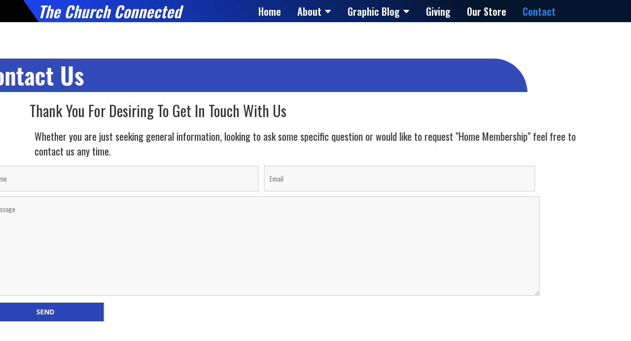

--- FILE ---
content_type: text/html; charset=UTF-8
request_url: https://thechurchconnected.org/contact/
body_size: 8260
content:
	<!DOCTYPE html>
	<html lang="en-US">
	<head>
		<meta charset="UTF-8" />
		<meta name="viewport" content="width=device-width, initial-scale=1">
		<link rel="profile" href="https://gmpg.org/xfn/11">
		<script>(function(html){html.className = html.className.replace(/\bno-js\b/,'js')})(document.documentElement);</script>
<title>Contact &#8211; The Church Connected</title>
	<style type="text/css">
	label[for="password"], .password-input, .lost_password{
	display:none !important;
	}
	</style>
	<link rel="alternate" type="application/rss+xml" title="The Church Connected &raquo; Feed" href="https://thechurchconnected.org/feed/" />
<script>
var kkart_ajaxurl = "https://thechurchconnected.org/site-admin/admin-ajax.php?";
var kkart_ajax_nonce = "dd409acde2";
var kkart_checkout_nonce = "f72d7ac393";
var kkart_myaccount_logout = "https://thechurchconnected.org/myaccount/customer-logout/?_wpnonce=e6a3defb30";
var kkart_server_time = 1767844362;
var kkart_currency_symbol = "&#36;";
</script><script>
var pagelayer_ajaxurl = "https://thechurchconnected.org/site-admin/admin-ajax.php?";
var pagelayer_global_nonce = "da355182cc";
var pagelayer_server_time = 1767844362;
var pagelayer_is_live = "";
var pagelayer_facebook_id = "";
var pagelayer_settings = {"post_types":["post","page"],"enable_giver":"1","max_width":1170,"tablet_breakpoint":780,"mobile_breakpoint":360,"sidebar":false,"body_font":false,"color":false};
var pagelayer_recaptch_lang = "";
var pagelayer_recaptch_version = "";
</script><style id="pagelayer-wow-animation-style" type="text/css">.pagelayer-wow{visibility: hidden;}</style>
	<style id="pagelayer-global-styles" type="text/css">
:root{--pagelayer-color-primary:#007bff;--pagelayer-color-secondary:#6c757d;--pagelayer-color-text:#1d1d1d;--pagelayer-color-accent:#61ce70;--pagelayer-font-primary-font-family:Open Sans;--pagelayer-font-secondary-font-family:Roboto;--pagelayer-font-text-font-family:Montserrat;--pagelayer-font-accent-font-family:Poppins;}
.pagelayer-row-stretch-auto > .pagelayer-row-holder, .pagelayer-row-stretch-full > .pagelayer-row-holder.pagelayer-width-auto{ max-width: 1170px; margin-left: auto; margin-right: auto;}
@media (min-width: 781px){
			.pagelayer-hide-desktop{
				display:none !important;
			}
		}

		@media (max-width: 780px) and (min-width: 361px){
			.pagelayer-hide-tablet{
				display:none !important;
			}
			.pagelayer-wp-menu-holder[data-drop_breakpoint="tablet"] .pagelayer-wp_menu-ul{
				display:none;
			}
		}

		@media (max-width: 360px){
			.pagelayer-hide-mobile{
				display:none !important;
			}
			.pagelayer-wp-menu-holder[data-drop_breakpoint="mobile"] .pagelayer-wp_menu-ul{
				display:none;
			}
		}
@media (max-width: 780px){
	[class^="pagelayer-offset-"],
	[class*=" pagelayer-offset-"] {
		margin-left: 0;
	}

	.pagelayer-row .pagelayer-col {
		margin-left: 0;
		width: 100%;
	}
	.pagelayer-row.pagelayer-gutters .pagelayer-col {
		margin-bottom: 16px;
	}
	.pagelayer-first-sm {
		order: -1;
	}
	.pagelayer-last-sm {
		order: 1;
	}
	

}

</style><link rel='stylesheet' id='pagelayer-frontend-css'  href='https://thechurchconnected.org/site-data/plugins/pagelayer/css/givecss.php?give=pagelayer-frontend.css%2Cnivo-lightbox.css%2Canimate.min.css%2Cowl.carousel.min.css%2Cowl.theme.default.min.css%2Cfont-awesome5.min.css&#038;premium=premium-frontend.css&#038;ver=2.0.6' type='text/css' media='all' />
<link rel='stylesheet' id='kkart-frontend-css'  href='https://thechurchconnected.org/site-data/plugins/kkart-pro/css/givecss.php?give=kkart-frontend.css%2Cpremium-frontend.css&#038;ver=1.0.4' type='text/css' media='all' />
<link rel='stylesheet' id='kkart-layout-css'  href='https://thechurchconnected.org/site-data/plugins/kkart-pro/assets/css/kkart-layout.css?ver=1.0.4' type='text/css' media='all' />
<link rel='stylesheet' id='kkart-smallscreen-css'  href='https://thechurchconnected.org/site-data/plugins/kkart-pro/assets/css/kkart-smallscreen.css?ver=1.0.4' type='text/css' media='only screen and (max-width: 768px)' />
<link rel='stylesheet' id='kkart-general-css'  href='https://thechurchconnected.org/site-data/plugins/kkart-pro/assets/css/kkart.css?ver=1.0.4' type='text/css' media='all' />
<style id='kkart-inline-inline-css' type='text/css'>
.kkart form .form-row .required { visibility: visible; }
</style>
<link rel='stylesheet' id='sitepad-style-css'  href='https://thechurchconnected.org/sitepad-data/themes/educan/style.css?ver=5.1.6' type='text/css' media='all' />
<script type='text/javascript' src='https://thechurchconnected.org/site-inc/js/jquery/jquery.js?ver=1.12.4'></script>
<script type='text/javascript' src='https://thechurchconnected.org/site-inc/js/jquery/jquery-migrate.min.js?ver=1.4.1'></script>
<script type='text/javascript' src='https://thechurchconnected.org/site-data/plugins/pagelayer/js/givejs.php?give=pagelayer-frontend.js%2Cnivo-lightbox.min.js%2Cwow.min.js%2Cjquery-numerator.js%2CsimpleParallax.min.js%2Cowl.carousel.min.js&#038;premium=chart.min.js%2Cpremium-frontend.js%2Cshuffle.min.js&#038;ver=2.0.6'></script>
<script type='text/javascript' src='https://thechurchconnected.org/site-data/plugins/kkart-pro/js/givejs.php?give=frontend.js%2Cpremium-frontend.js&#038;ver=1.0.4'></script>
<meta name="generator" content="SitePad 5.1.6" />
<meta name="generator" content="Kkart 1.0.4" />
<link rel="canonical" href="https://thechurchconnected.org/contact/" />
<link rel='shortlink' href='https://thechurchconnected.org/?p=29' />
<link rel="alternate" type="application/json+oembed" href="https://thechurchconnected.org/sp-json/oembed/1.0/embed?url=https%3A%2F%2Fthechurchconnected.org%2Fcontact%2F" />
<link rel="alternate" type="text/xml+oembed" href="https://thechurchconnected.org/sp-json/oembed/1.0/embed?url=https%3A%2F%2Fthechurchconnected.org%2Fcontact%2F&#038;format=xml" />
<script type="text/javascript">

// Make $ is jQuery
$ = jQuery;

</script>
	<noscript><style>.kkart-product-gallery{ opacity: 1 !important; }</style></noscript>
			<style type="text/css">.recentcomments a{display:inline !important;padding:0 !important;margin:0 !important;}</style>
			</head>

	<body class="page-template-default page page-id-29 wp-embed-responsive theme-sitepad kkart-no-js group-blog pagelayer-body">
		
	<header class="pagelayer-header"><div pagelayer-id="iin7639" class="p-iin7639 pagelayer-post_props">
</div>
<div pagelayer-id="n8u9012" class="p-n8u9012 pagelayer-row pagelayer-row-stretch-full pagelayer-height-default">
<style pagelayer-style-id="n8u9012">.p-n8u9012>.pagelayer-row-holder .pagelayer-col{align-content: center}
.p-n8u9012 > .pagelayer-background-overlay{-webkit-transition: all 400ms !important; transition: all 400ms !important}
.p-n8u9012 .pagelayer-svg-top .pagelayer-shape-fill{fill:#fff}
.p-n8u9012 .pagelayer-row-svg .pagelayer-svg-top{width:100%;height:100px}
.p-n8u9012 .pagelayer-svg-bottom .pagelayer-shape-fill{fill:#fff}
.p-n8u9012 .pagelayer-row-svg .pagelayer-svg-bottom{width:100%;height:100px}
.p-n8u9012{background: linear-gradient(55deg, #000000 6%, #1c43ed 6%, #03142d 75%);padding-top: 0%; padding-right: 4%; padding-bottom: 0%; padding-left: 6%}
</style>
			
			
			
			
			<div class="pagelayer-row-holder pagelayer-row pagelayer-auto pagelayer-width-full">
<div pagelayer-id="y806264" class="p-y806264 pagelayer-col pagelayer-col-4">
<style pagelayer-style-id="y806264">.p-y806264 .pagelayer-col-holder > div:not(:last-child){margin-bottom: 15px}
.p-y806264 > .pagelayer-background-overlay{-webkit-transition: all 400ms !important; transition: all 400ms !important}
</style>
				
				
				
				<div class="pagelayer-col-holder">
<div pagelayer-id="ad84362" class="p-ad84362 pagelayer-wp_title">
<style pagelayer-style-id="ad84362">.p-ad84362 .pagelayer-wp-title-heading{font-family: ; font-size: 32px !important; font-style: Italic !important; font-weight: 600 !important; font-variant:  !important; text-decoration-line:  !important; text-decoration-style: Solid !important; line-height: em !important; text-transform: Capitalize !important; letter-spacing: px !important; word-spacing: px !important;color:#ffffff;text-align:left;padding: 0px 0px 0px 0px}
</style><div class="pagelayer-wp-title-content">
			<div class="pagelayer-wp-title-section">
				<a href="https://thechurchconnected.org" class="pagelayer-wp-title-link pagelayer-ele-link">
					
					<div class="pagelayer-wp-title-holder">
						<div class="pagelayer-wp-title-heading">The Church Connected</div>
						
					</div>
				</a>
			</div>			
		<div></div></div></div>
</div></div>
<div pagelayer-id="js37678" class="p-js37678 pagelayer-col pagelayer-col-7">
<style pagelayer-style-id="js37678">.p-js37678 .pagelayer-col-holder > div:not(:last-child){margin-bottom: 15px}
.p-js37678 > .pagelayer-background-overlay{-webkit-transition: all 400ms !important; transition: all 400ms !important}
</style>
				
				
				
				<div class="pagelayer-col-holder">
<div pagelayer-id="x4t8134" class="p-x4t8134 pagelayer-wp_menu">
<style pagelayer-style-id="x4t8134">.p-x4t8134 .pagelayer-wp_menu-ul{text-align:left}
.p-x4t8134 .pagelayer-wp-menu-container li.menu-item{list-style: none}
.p-x4t8134 .pagelayer-wp_menu-ul>li a:first-child{color: #ffffff}
.p-x4t8134 .pagelayer-menu-hover-background .pagelayer-wp_menu-ul>li:hover{background-color:  }
.p-x4t8134 .pagelayer-wp_menu-ul>li>a:hover:before{background-color:  ;border-color:}
.p-x4t8134 .pagelayer-wp_menu-ul>li>a:hover:after{background-color:  ;border-color:}
.p-x4t8134 .pagelayer-wp_menu-ul>li.pagelayer-active-sub-menu{background-color:  }
.p-x4t8134 .pagelayer-wp_menu-ul>li.current-menu-item>a{color: #1c7fed}
.p-x4t8134 .pagelayer-wp_menu-ul>li.current-menu-item{background-color:  }
.p-x4t8134 .pagelayer-wp-menu-container ul li.menu-item > a{font-family: Oswald !important; font-size: 20px !important; font-style:  !important; font-weight:  !important; font-variant:  !important; text-decoration-line:  !important; text-decoration-style: solid !important; line-height: 0.1em !important; text-transform:  !important; letter-spacing: px !important; word-spacing: px !important}
.p-x4t8134 .pagelayer-wp_menu-ul>li>a{padding-left: 15px;padding-right: 15px;padding-top: 20px;padding-bottom	: 20px}
.p-x4t8134 ul.sub-menu li>a{justify-content:left !important}
.p-x4t8134 .pagelayer-menu-type-horizontal .sub-menu{left:0px}
.p-x4t8134 .pagelayer-menu-type-horizontal .sub-menu .sub-menu{left:unset;left:100% !important;top:0px}
.p-x4t8134 .pagelayer-wp-menu-container ul.sub-menu>li a{color: #ffffff}
.p-x4t8134 .pagelayer-wp-menu-container ul.sub-menu{background-color: #3e8ef7}
.p-x4t8134 .pagelayer-wp-menu-container ul.sub-menu li a{padding-left: 10px;padding-right: 10px;padding-top: 10px;padding-bottom	: 10px}
.p-x4t8134 .pagelayer-wp-menu-container .sub-menu a{margin-left: 10px}
.p-x4t8134 .pagelayer-wp-menu-container .sub-menu .sub-menu a{margin-left: calc(2 * 10px)}
.p-x4t8134 .pagelayer-primary-menu-bar{text-align:center}
.p-x4t8134 .pagelayer-primary-menu-bar i{background-color:rgba(62,142,247,0.31);font-size:30px}
.p-x4t8134 .pagelayer-menu-type-dropdown{width:30%;background-color:#ffffff}
.p-x4t8134 .pagelayer-menu-type-dropdown .pagelayer-wp_menu-ul{width:100%;top: 8%; transform: translateY(-8%)}
.p-x4t8134 .pagelayer-wp_menu-close i{font-size:25px;padding:8px;color:rgba(255,255,255,0.41);background-color:rgba(0,0,0,0.21);-webkit-transition: all 600ms !important; transition: all 600ms !important}
.p-x4t8134 .pagelayer-wp_menu-close i:hover{color:#ffffff;background-color:#000000}
</style><div class="pagelayer-wp-menu-holder" data-layout="horizontal" data-submenu_ind="caret-down" data-drop_breakpoint="{{drop_breakpoint}}">
			<div class="pagelayer-primary-menu-bar"><i class="fas fa-bars" data-icon="fas fa-bars"></i></div>
			<div class="pagelayer-wp-menu-container pagelayer-menu-type-horizontal pagelayer-menu-hover- slide pagelayer-wp_menu-right" data-align="left">
				<div class="pagelayer-wp_menu-close"><i class="fas fa-times"></i></div>
				<div class="menu-educan-header-menu-container"><ul id="2" class="pagelayer-wp_menu-ul"><li id="menu-item-33" class="menu-item menu-item-type-post_type menu-item-object-page menu-item-home menu-item-33"><a href="https://thechurchconnected.org/"><span class="pagelayer-nav-menu-title">Home</span></a><div class="pagelayer-mega-menu pagelayer-mega-editor-33"></div></li>
<li id="menu-item-35" class="menu-item menu-item-type-post_type menu-item-object-page menu-item-has-children menu-item-35"><a href="https://thechurchconnected.org/about/"><span class="pagelayer-nav-menu-title">About</span></a><div class="pagelayer-mega-menu pagelayer-mega-editor-35"></div>
<ul class="sub-menu">
	<li id="menu-item-102" class="menu-item menu-item-type-post_type menu-item-object-page menu-item-102"><a href="https://thechurchconnected.org/about/what-we-believe/"><span class="pagelayer-nav-menu-title">What We Believe</span></a><div class="pagelayer-mega-menu pagelayer-mega-editor-102"></div></li>
</ul>
</li>
<li id="menu-item-511" class="menu-item menu-item-type-custom menu-item-object-custom menu-item-has-children menu-item-511"><a href="https://thechurchconnected.org/blog"><span class="pagelayer-nav-menu-title">Graphic Blog</span></a><div class="pagelayer-mega-menu pagelayer-mega-editor-511"></div>
<ul class="sub-menu">
	<li id="menu-item-510" class="menu-item menu-item-type-custom menu-item-object-custom menu-item-510"><a href="https://thechurchconnected.org/3d-animated-devotionals/"><span class="pagelayer-nav-menu-title">Animated Bible Readings</span></a><div class="pagelayer-mega-menu pagelayer-mega-editor-510"></div></li>
	<li id="menu-item-34" class="menu-item menu-item-type-post_type menu-item-object-page menu-item-has-children menu-item-34"><a href="https://thechurchconnected.org/blog/"><span class="pagelayer-nav-menu-title">Stories</span></a><div class="pagelayer-mega-menu pagelayer-mega-editor-34"></div>
	<ul class="sub-menu">
		<li id="menu-item-470" class="menu-item menu-item-type-post_type menu-item-object-page menu-item-470"><a href="https://thechurchconnected.org/your-thirty-second-christmas-meditation/"><span class="pagelayer-nav-menu-title">YOUR THIRTY SECOND CHRISTMAS MEDITATION</span></a><div class="pagelayer-mega-menu pagelayer-mega-editor-470"></div></li>
		<li id="menu-item-152" class="menu-item menu-item-type-post_type menu-item-object-page menu-item-152"><a href="https://thechurchconnected.org/about/series/"><span class="pagelayer-nav-menu-title">Tropical Jazz Series</span></a><div class="pagelayer-mega-menu pagelayer-mega-editor-152"></div></li>
		<li id="menu-item-407" class="menu-item menu-item-type-post_type menu-item-object-page menu-item-407"><a href="https://thechurchconnected.org/comics-stories/"><span class="pagelayer-nav-menu-title">Comics</span></a><div class="pagelayer-mega-menu pagelayer-mega-editor-407"></div></li>
	</ul>
</li>
</ul>
</li>
<li id="menu-item-156" class="menu-item menu-item-type-post_type menu-item-object-page menu-item-156"><a href="https://thechurchconnected.org/about/giving/"><span class="pagelayer-nav-menu-title">Giving</span></a><div class="pagelayer-mega-menu pagelayer-mega-editor-156"></div></li>
<li id="menu-item-350" class="menu-item menu-item-type-custom menu-item-object-custom menu-item-350"><a target="_blank" rel="noopener" href="https://the-church-connected-store.printify.me/products"><span class="pagelayer-nav-menu-title">Our Store</span></a><div class="pagelayer-mega-menu pagelayer-mega-editor-350"></div></li>
<li id="menu-item-36" class="menu-item menu-item-type-post_type menu-item-object-page current-menu-item page_item page-item-29 current_page_item menu-item-36"><a href="https://thechurchconnected.org/contact/" aria-current="page"><span class="pagelayer-nav-menu-title">Contact</span></a><div class="pagelayer-mega-menu pagelayer-mega-editor-36"></div></li>
</ul></div>
			</div>
		</div></div>
</div></div>
</div></div>

	</header>
	<div id="primary" class="content-area">
		<main id="main" class="site-main" role="main">

		
			
<article id="post-29" class="post-29 page type-page status-publish hentry">
	
	<div class="entry-content">
		<div pagelayer-id="otr5630" class="p-otr5630 pagelayer-post_props">
</div>
<div pagelayer-id="gl14041" class="p-gl14041 pagelayer-row pagelayer-row-stretch-full pagelayer-height-default">
<style pagelayer-style-id="gl14041">.p-gl14041 .pagelayer-col-holder{padding: 10px}
.p-gl14041>.pagelayer-row-holder .pagelayer-col{align-content: default}
.p-gl14041 > .pagelayer-background-overlay{-webkit-transition: all 400ms !important; transition: all 400ms !important}
.p-gl14041 .pagelayer-svg-top .pagelayer-shape-fill{fill:#fff}
.p-gl14041 .pagelayer-row-svg .pagelayer-svg-top{width:100%;height:100px}
.p-gl14041 .pagelayer-svg-bottom .pagelayer-shape-fill{fill:#fff}
.p-gl14041 .pagelayer-row-svg .pagelayer-svg-bottom{width:100%;height:100px}
.p-gl14041{padding-top: 5%; padding-right: 5%; padding-bottom: 5%; padding-left: 5%}
</style>
			
			
			
			
			<div class="pagelayer-row-holder pagelayer-row pagelayer-auto pagelayer-width-full">
<div pagelayer-id="m555363" class="p-m555363 pagelayer-col pagelayer-col-6">
<style pagelayer-style-id="m555363">.p-m555363 .pagelayer-col-holder > div:not(:last-child){margin-bottom: 15px}
.p-m555363 > .pagelayer-background-overlay{-webkit-transition: all 400ms !important; transition: all 400ms !important}
</style>
				
				
				
				<div class="pagelayer-col-holder">
<div pagelayer-id="uda5055" class="p-uda5055 pagelayer-heading fadeInLeft pagelayer-wow pagelayer-anim-slowest" align="left">
<style pagelayer-style-id="uda5055">.p-uda5055{text-align: left;background: #1733af;padding-top: 0%; padding-right: 0%; padding-bottom: 0%; padding-left: 2%;border-radius: 0em 5em 0em 0em; -webkit-border-radius: 0em 5em 0em 0em;-moz-border-radius: 0em 5em 0em 0em;-webkit-animation-delay: 900ms; animation-delay: 900ms}
.p-uda5055 .pagelayer-heading-holder *{color:#ffffff;font-family: Oswald !important; font-size: 48px !important; font-style:  !important; font-weight: 600 !important; font-variant:  !important; text-decoration-line:  !important; text-decoration-style: Solid !important; line-height: em !important; text-transform: Capitalize !important; letter-spacing: px !important; word-spacing: px !important}
.p-uda5055 .pagelayer-heading-holder{color:#ffffff;font-family: Oswald !important; font-size: 48px !important; font-style:  !important; font-weight: 600 !important; font-variant:  !important; text-decoration-line:  !important; text-decoration-style: Solid !important; line-height: em !important; text-transform: Capitalize !important; letter-spacing: px !important; word-spacing: px !important}
</style><div class="pagelayer-heading-holder">



contact us</div>
		
			</div>
<div pagelayer-id="fi72110" class="p-fi72110 pagelayer-heading fadeInLeft pagelayer-wow pagelayer-anim-slow">
<style pagelayer-style-id="fi72110">.p-fi72110{-webkit-animation-delay: 800ms; animation-delay: 800ms}
</style><div class="pagelayer-heading-holder"><h2>Thank You For Desiring To Get In Touch With Us</h2></div>
		
			</div>
<div pagelayer-id="xhg1135" class="p-xhg1135 pagelayer-heading fadeInLeft pagelayer-wow pagelayer-anim-slow">
<style pagelayer-style-id="xhg1135">.p-xhg1135 .pagelayer-heading-holder *{font-family:  !important; font-size: 20px !important; font-style:  !important; font-weight:  !important; font-variant:  !important; text-decoration-line:  !important; text-decoration-style:  !important; line-height: em !important; text-transform:  !important; letter-spacing: px !important; word-spacing: px !important}
.p-xhg1135 .pagelayer-heading-holder{font-family:  !important; font-size: 20px !important; font-style:  !important; font-weight:  !important; font-variant:  !important; text-decoration-line:  !important; text-decoration-style:  !important; line-height: em !important; text-transform:  !important; letter-spacing: px !important; word-spacing: px !important}
.p-xhg1135{-webkit-animation-delay: 700ms; animation-delay: 700ms}
</style><div class="pagelayer-heading-holder"><h2>Whether you are just seeking general information, looking to ask some specific question or would like to request "Home Membership" feel free to contact us any time.</h2></div>
		
			</div>
<div pagelayer-id="leq2694" class="p-leq2694 pagelayer-contact fadeInLeft pagelayer-wow pagelayer-anim-slowest">
<style pagelayer-style-id="leq2694">.p-leq2694 .pagelayer-contact-form{text-align: default}
.p-leq2694 label{padding-top:px; padding-right:px; padding-bottom:10px; padding-left:px}
.p-leq2694 textarea, .p-leq2694 input, .p-leq2694 select, .p-leq2694 date{color: #777777;background-color: rgba(144,144,144,0.07)}
.p-leq2694 input, .p-leq2694 select, .p-leq2694 textarea{line-height: 30px; min-height: 30px;padding-top:10px; padding-right:10px; padding-bottom:10px; padding-left:10px;border-style: solid;border-color: rgba(0,0,0,0.20);-webkit-transition: all 400ms; transition: all 400ms}
.p-leq2694 input[type="checkbox"] + label:before, .p-leq2694 input[type="radio"]{height:10px; min-height:10px;  width:10px}
.p-leq2694 input[type="checkbox"] + label:before{border-style: solid;border-color: rgba(0,0,0,0.20)}
.p-leq2694 input, .p-leq2694 select, .p-leq2694 textarea, .p-leq2694 input[type="checkbox"] + label:before{border-top-width: 1px; border-right-width: 1px; border-bottom-width: 1px; border-left-width: 1px}
.p-leq2694 input:focus, .p-leq2694 select:focus, .p-leq2694 textarea:focus{border-style: solid;border-color: #ed1c24;border-top-width: 1px; border-right-width: 1px; border-bottom-width: 1px; border-left-width: 1px}
.p-leq2694 .pagelayer-btn-text{font-family: Open Sans; font-size: 14px !important; font-style:  !important; font-weight: 700 !important; font-variant:  !important; text-decoration-line:  !important; text-decoration-style: Solid !important; line-height: em !important; text-transform: Uppercase !important; letter-spacing: px !important; word-spacing: px !important}
.p-leq2694 .pagelayer-btn-holder{font-family: Open Sans; font-size: 14px !important; font-style:  !important; font-weight: 700 !important; font-variant:  !important; text-decoration-line:  !important; text-decoration-style: Solid !important; line-height: em !important; text-transform: Uppercase !important; letter-spacing: px !important; word-spacing: px !important;padding-top:12px; padding-right:100px; padding-bottom:12px; padding-left:100px;background-color: #1733af;color: #ffffff;-webkit-transition: all 400ms !important; transition: all 400ms !important;border-style: solid;border-color:  ;border-top-width: 0px; border-right-width: 0px; border-bottom-width: 0px; border-left-width: 0px;border-radius: 0px 0px 0px 0px; -webkit-border-radius:  0px 0px 0px 0px;-moz-border-radius: 0px 0px 0px 0px}
.p-leq2694{-webkit-animation-delay: 800ms; animation-delay: 800ms}
</style><div class="pagelayer-contact-form-div pagelayer-contact-form-holder">
					<div class="pagelayer-message-box pagelayer-message-top"></div>
					
					<form class="pagelayer-contact-form" id="contact-form" name="Contact Form" onsubmit="return pagelayer_contact_submit(this, event)" method="POST">
						<div class="pagelayer-contact-holder">
<div pagelayer-id="67l5230" class="p-67l5230 pagelayer-contact_item">
<style pagelayer-style-id="67l5230">.p-67l5230{width:49%;display:inline-block;padding-top:0px; padding-right:4px; padding-bottom:10px; padding-left:0px}
</style><input type="text" placeholder="Name" name="Fieldname" /></div>
<div pagelayer-id="9tq2415" class="p-9tq2415 pagelayer-contact_item">
<style pagelayer-style-id="9tq2415">.p-9tq2415{width:49%;display:inline-block;padding-top:0px; padding-right:0px; padding-bottom:10px; padding-left:4px}
</style><input type="email" placeholder="Email" name="Fieldname" /></div>
<div pagelayer-id="xu12387" class="p-xu12387 pagelayer-contact_item">
<style pagelayer-style-id="xu12387">.p-xu12387{width:99%;padding-top:px; padding-right:px; padding-bottom:10px; padding-left:px}
</style><textarea name="Fieldname" rows="6" placeholder="Message"></textarea></div>
</div>
						<input type="hidden" name="cfa-pagelayer-id" />
						<input type="hidden" name="cfa-post-id" value="29" />
						
						
						
						
						<div class="pagelayer-contact-submit-holder">
							<button type="submit" form="contact-form" class="pagelayer-contact-submit-btn pagelayer-btn-holder pagelayer-ele-link pagelayer-btn-custom pagelayer-btn-custom {{icon_position}}">
								<i class="fa fa-circle-o-notch fa-spin" style="display:none;margin-right:5px;"></i>
								
								<span class="pagelayer-btn-text">send</span>
								
							</button>
						</div>
					</form>
					<div class="pagelayer-message-box pagelayer-message-bottom"></div>
			</div></div>
</div></div>
</div></div>
<div pagelayer-id="7xn5676" class="p-7xn5676 pagelayer-row pagelayer-row-stretch-full pagelayer-height-default">
<style pagelayer-style-id="7xn5676">.p-7xn5676 .pagelayer-col-holder{padding: 10px}
.p-7xn5676>.pagelayer-row-holder .pagelayer-col{align-content: default}
.p-7xn5676 > .pagelayer-background-overlay{-webkit-transition: all 400ms !important; transition: all 400ms !important}
.p-7xn5676 .pagelayer-svg-top .pagelayer-shape-fill{fill:#fff}
.p-7xn5676 .pagelayer-row-svg .pagelayer-svg-top{width:100%;height:100px}
.p-7xn5676 .pagelayer-svg-bottom .pagelayer-shape-fill{fill:#fff}
.p-7xn5676 .pagelayer-row-svg .pagelayer-svg-bottom{width:100%;height:100px}
.p-7xn5676{background: #f2f3f8;padding-top: 2%; padding-right: 5%; padding-bottom: 2%; padding-left: 5%}
</style>
			
			
			
			
			<div class="pagelayer-row-holder pagelayer-row pagelayer-auto pagelayer-width-full">
<div pagelayer-id="z8g7567" class="p-z8g7567 pagelayer-col pagelayer-col-3">
<style pagelayer-style-id="z8g7567">.p-z8g7567 .pagelayer-col-holder > div:not(:last-child){margin-bottom: 15px}
.p-z8g7567 > .pagelayer-background-overlay{-webkit-transition: all 400ms !important; transition: all 400ms !important}
</style>
				
				
				
				<div class="pagelayer-col-holder">
<div pagelayer-id="6rx7683" class="p-6rx7683 pagelayer-iconbox fadeInLeft pagelayer-wow pagelayer-anim-slowest">
<style pagelayer-style-id="6rx7683">.p-6rx7683 .pagelayer-service-icon{text-align: center;,;font-size:35px}
.p-6rx7683 .pagelayer-service-icon i{color:#1733af;-webkit-transition: all 400ms; transition: all 400ms}
.p-6rx7683 .pagelayer-service-heading{text-align:center;padding-top:15px; padding-right:0px; padding-bottom:0px; padding-left:0px;color:#333333;font-family: ; font-size: 28px !important; font-style:  !important; font-weight: 600 !important; font-variant:  !important; text-decoration-line:  !important; text-decoration-style:  !important; line-height: em !important; text-transform:  !important; letter-spacing: px !important; word-spacing: px !important;-webkit-transition: all 400ms; transition: all 400ms}
.p-6rx7683 .pagelayer-service-details{text-align:center}
.p-6rx7683 .pagelayer-service-text{padding-top:0px; padding-right:0px; padding-bottom:0px; padding-left:00px}
.p-6rx7683 .pagelayer-service-btn{-webkit-transition: all 400ms; transition: all 400ms}
.p-6rx7683{-webkit-animation-delay: 700ms; animation-delay: 700ms}
</style><div class="pagelayer-service-container pagelayer-service-align-top pagelayer-service-vertical-{{service_vertical_alignment}}">
			<div class="pagelayer-service-icon pagelayer-service-default">
				<i class="fa fa-map-marker pagelayer-icon-{{service_icon_shape_type}} pagelayer-animation-{{anim_hover}}" aria-hidden="true"></i>
			</div>
			<div class="pagelayer-service-details">
				
					<div class="pagelayer-service-heading">Our Location</div>
				
				<div class="pagelayer-service-text">


</div>
				
			</div>
			 
		</div></div>
<div pagelayer-id="c6k8157" class="p-c6k8157 pagelayer-address fadeInLeft pagelayer-wow pagelayer-anim-slowest">
<style pagelayer-style-id="c6k8157">.p-c6k8157 .pagelayer-address *, .p-c6k8157 .pagelayer-address{font-family: Open Sans; font-size: 15px !important; font-style:  !important; font-weight:  !important; font-variant:  !important; text-decoration-line:  !important; text-decoration-style: Solid !important; line-height: em !important; text-transform:  !important; letter-spacing: px !important; word-spacing: px !important}
.p-c6k8157 .pagelayer-address-holder{justify-content: center}
.p-c6k8157 .pagelayer-address-icon i{color:rgba(0,0,0,0.00);font-size: 1px}
.p-c6k8157{-webkit-animation-delay: 700ms; animation-delay: 700ms}
</style><div class="pagelayer-address-holder">
			<span class="pagelayer-address-icon"><i class="fas fa-map-marker-alt"></i></span>
			<span class="pagelayer-address">4201 Victory Pkwy, #716, Cincinnati, Oh 45229</span>
		</div></div>
</div></div>
<div pagelayer-id="68w1794" class="p-68w1794 pagelayer-col pagelayer-col-3">
<style pagelayer-style-id="68w1794">.p-68w1794 .pagelayer-col-holder > div:not(:last-child){margin-bottom: 15px}
.p-68w1794 > .pagelayer-background-overlay{-webkit-transition: all 400ms !important; transition: all 400ms !important}
</style>
				
				
				
				<div class="pagelayer-col-holder">
<div pagelayer-id="t1e1347" class="p-t1e1347 pagelayer-iconbox fadeInLeft pagelayer-wow pagelayer-anim-slowest">
<style pagelayer-style-id="t1e1347">.p-t1e1347 .pagelayer-service-icon i{color:#1733af;-webkit-transition: all 400ms; transition: all 400ms}
.p-t1e1347 .pagelayer-service-icon{font-size:35px}
.p-t1e1347 .pagelayer-service-heading{text-align:center;padding-top:15px; padding-right:0px; padding-bottom:0px; padding-left:0px;color:#333333;font-family: ; font-size: 28px !important; font-style:  !important; font-weight: 600 !important; font-variant:  !important; text-decoration-line:  !important; text-decoration-style:  !important; line-height: em !important; text-transform:  !important; letter-spacing: px !important; word-spacing: px !important;-webkit-transition: all 400ms; transition: all 400ms}
.p-t1e1347 .pagelayer-service-details{text-align:center}
.p-t1e1347 .pagelayer-service-text{padding-top:0px; padding-right:0px; padding-bottom:0px; padding-left:15px}
.p-t1e1347 .pagelayer-service-btn{-webkit-transition: all 400ms; transition: all 400ms}
.p-t1e1347{-webkit-animation-delay: 800ms; animation-delay: 800ms}
</style><div class="pagelayer-service-container pagelayer-service-align-top pagelayer-service-vertical-{{service_vertical_alignment}}">
			<div class="pagelayer-service-icon pagelayer-service-default">
				<i class="fa fa-phone pagelayer-icon-{{service_icon_shape_type}} pagelayer-animation-{{anim_hover}}" aria-hidden="true"></i>
			</div>
			<div class="pagelayer-service-details">
				
					<div class="pagelayer-service-heading">Call Us</div>
				
				<div class="pagelayer-service-text">


</div>
				
			</div>
			 
		</div></div>
<div pagelayer-id="ohh8342" class="p-ohh8342 pagelayer-phone fadeInLeft pagelayer-wow pagelayer-anim-slowest">
<style pagelayer-style-id="ohh8342">.p-ohh8342 .pagelayer-phone *, .p-ohh8342 .pagelayer-phone{font-family: Open Sans; font-size: 15px !important; font-style:  !important; font-weight:  !important; font-variant:  !important; text-decoration-line:  !important; text-decoration-style: Solid !important; line-height: em !important; text-transform:  !important; letter-spacing: px !important; word-spacing: px !important}
.p-ohh8342 .pagelayer-phone-holder{justify-content: center}
.p-ohh8342 .pagelayer-phone-icon i{color:rgba(0,0,0,0.00);font-size: 1px}
.p-ohh8342{-webkit-animation-delay: 800ms; animation-delay: 800ms}
</style><div class="pagelayer-phone-holder">
			<span class="pagelayer-phone-icon"><i class="fas fa-phone-alt"></i></span>
			
				<span class="pagelayer-phone">(513) 240-5471</span>
			
			</div></div>
</div></div>
<div pagelayer-id="89k4260" class="p-89k4260 pagelayer-col pagelayer-col-3">
<style pagelayer-style-id="89k4260">.p-89k4260 .pagelayer-col-holder > div:not(:last-child){margin-bottom: 15px}
.p-89k4260 > .pagelayer-background-overlay{-webkit-transition: all 400ms !important; transition: all 400ms !important}
</style>
				
				
				
				<div class="pagelayer-col-holder">
<div pagelayer-id="iye1590" class="p-iye1590 pagelayer-iconbox fadeInLeft pagelayer-wow pagelayer-anim-slowest">
<style pagelayer-style-id="iye1590">.p-iye1590 .pagelayer-service-icon{text-align: center;,;font-size:35px}
.p-iye1590 .pagelayer-service-icon i{color:#1733af;-webkit-transition: all 400ms; transition: all 400ms}
.p-iye1590 .pagelayer-service-heading{text-align:center;padding-top:15px; padding-right:0px; padding-bottom:0px; padding-left:0px;color:#333333;font-family: ; font-size: 28px !important; font-style:  !important; font-weight: 600 !important; font-variant:  !important; text-decoration-line:  !important; text-decoration-style:  !important; line-height: em !important; text-transform:  !important; letter-spacing: px !important; word-spacing: px !important;-webkit-transition: all 400ms; transition: all 400ms}
.p-iye1590 .pagelayer-service-details{text-align:center}
.p-iye1590 .pagelayer-service-text{padding-top:0px; padding-right:0px; padding-bottom:0px; padding-left:0px}
.p-iye1590 .pagelayer-service-btn{-webkit-transition: all 400ms; transition: all 400ms}
.p-iye1590{-webkit-animation-delay: 900ms; animation-delay: 900ms}
</style><div class="pagelayer-service-container pagelayer-service-align-top pagelayer-service-vertical-{{service_vertical_alignment}}">
			<div class="pagelayer-service-icon pagelayer-service-default">
				<i class="fa fa-envelope pagelayer-icon-{{service_icon_shape_type}} pagelayer-animation-{{anim_hover}}" aria-hidden="true"></i>
			</div>
			<div class="pagelayer-service-details">
				
					<div class="pagelayer-service-heading">Mail Us</div>
				
				<div class="pagelayer-service-text">


</div>
				
			</div>
			 
		</div></div>
<div pagelayer-id="9jo2756" class="p-9jo2756 pagelayer-email fadeInLeft pagelayer-wow pagelayer-anim-slowest">
<style pagelayer-style-id="9jo2756">.p-9jo2756 .pagelayer-email *, .p-9jo2756 .pagelayer-email{font-family: Open Sans; font-size: 15px !important; font-style:  !important; font-weight:  !important; font-variant:  !important; text-decoration-line:  !important; text-decoration-style: Solid !important; line-height: em !important; text-transform:  !important; letter-spacing: px !important; word-spacing: px !important}
.p-9jo2756 .pagelayer-email-holder{justify-content: center}
.p-9jo2756 .pagelayer-email-icon i{color:rgba(0,0,0,0.00)}
.p-9jo2756{-webkit-animation-delay: 900ms; animation-delay: 900ms}
</style><div class="pagelayer-email-holder">
			<span class="pagelayer-email-icon"><i class="fas fa-envelope"></i></span>
			<span class="pagelayer-email">rbradley@thechurchconnected.org</span>
				</div>
			
			</div>
</div></div>
</div></div>
	</div><!-- .entry-content -->

</article><!-- #post-## -->

		</main><!-- .site-main -->
	</div><!-- .content-area -->


	<footer class="pagelayer-footer"><div pagelayer-id="a7i2913" class="p-a7i2913 pagelayer-post_props">
</div>
<div pagelayer-id="oeh9928" class="p-oeh9928 pagelayer-row pagelayer-row-stretch-auto pagelayer-height-default">
<style pagelayer-style-id="oeh9928">.p-oeh9928 .pagelayer-col-holder{padding: 10px}
.p-oeh9928 > .pagelayer-background-overlay{-webkit-transition: all 400ms !important; transition: all 400ms !important}
.p-oeh9928 .pagelayer-svg-top .pagelayer-shape-fill{fill:#fff}
.p-oeh9928 .pagelayer-row-svg .pagelayer-svg-top{width:100%;height:100px}
.p-oeh9928 .pagelayer-svg-bottom .pagelayer-shape-fill{fill:#fff}
.p-oeh9928 .pagelayer-row-svg .pagelayer-svg-bottom{width:100%;height:100px}
</style>
			
			
			
			
			<div class="pagelayer-row-holder pagelayer-row pagelayer-auto pagelayer-width-auto">
<div pagelayer-id="cjo4853" class="p-cjo4853 pagelayer-col">
<style pagelayer-style-id="cjo4853">.p-cjo4853 .pagelayer-col-holder > div:not(:last-child){margin-bottom: 15px}
.p-cjo4853 > .pagelayer-background-overlay{-webkit-transition: all 400ms !important; transition: all 400ms !important}
</style>
				
				
				
				<div class="pagelayer-col-holder">
<div pagelayer-id="yiy242" class="p-yiy242 pagelayer-divider">
<style pagelayer-style-id="yiy242">.p-yiy242 .pagelayer-divider-seperator{border-top-style: double;border-top-color: #999;border-top-width: 5px;width: 100%}
.p-yiy242 .pagelayer-divider-holder{padding-top: 10px; padding-bottom: 10px;text-align: center}
</style><div class="pagelayer-divider-holder">
			<span class="pagelayer-divider-seperator"></span>
		</div></div>
</div></div>
</div></div>
<div pagelayer-id="9ck1753" class="p-9ck1753 pagelayer-row pagelayer-row-stretch-full pagelayer-height-default">
<style pagelayer-style-id="9ck1753">.p-9ck1753 .pagelayer-col-holder{padding: 10px}
.p-9ck1753>.pagelayer-row-holder .pagelayer-col{align-content: center}
.p-9ck1753 > .pagelayer-background-overlay{-webkit-transition: all 400ms !important; transition: all 400ms !important}
.p-9ck1753 .pagelayer-svg-top .pagelayer-shape-fill{fill:#fff}
.p-9ck1753 .pagelayer-row-svg .pagelayer-svg-top{width:100%;height:100px}
.p-9ck1753 .pagelayer-svg-bottom .pagelayer-shape-fill{fill:#fff}
.p-9ck1753 .pagelayer-row-svg .pagelayer-svg-bottom{width:100%;height:100px}
.p-9ck1753{background: #235cab;margin-top: 0px; margin-right: 0px; margin-bottom: 0px; margin-left: 0px;padding-top: 0%; padding-right: 8%; padding-bottom: 0%; padding-left: 8%}
</style>
			
			
			
			
			<div class="pagelayer-row-holder pagelayer-row pagelayer-auto pagelayer-width-full">
<div pagelayer-id="vjf5492" class="p-vjf5492 pagelayer-col">
<style pagelayer-style-id="vjf5492">.p-vjf5492 .pagelayer-col-holder > div:not(:last-child){margin-bottom: 15px}
.pagelayer-row-holder .p-vjf5492{width: 26.89%}
.p-vjf5492 > .pagelayer-background-overlay{-webkit-transition: all 400ms !important; transition: all 400ms !important}
</style>
				
				
				
				<div class="pagelayer-col-holder">
<div pagelayer-id="0u64481" class="p-0u64481 pagelayer-heading fadeInLeft pagelayer-wow pagelayer-anim-slowest" align="center">
<style pagelayer-style-id="0u64481">.p-0u64481{text-align: center;margin-top: 0px; margin-right: 0px; margin-bottom: -8px; margin-left: 0px;-webkit-animation-delay: 1300ms; animation-delay: 1300ms}
.p-0u64481 .pagelayer-heading-holder *{color:#ffffff;font-family: Oswald !important; font-size: 24px !important; font-style:  !important; font-weight: 700 !important; font-variant:  !important; text-decoration-line:  !important; text-decoration-style: solid !important; line-height: 1.1em !important; text-transform: capitalize !important; letter-spacing: px !important; word-spacing: px !important}
.p-0u64481 .pagelayer-heading-holder{color:#ffffff;font-family: Oswald !important; font-size: 24px !important; font-style:  !important; font-weight: 700 !important; font-variant:  !important; text-decoration-line:  !important; text-decoration-style: solid !important; line-height: 1.1em !important; text-transform: capitalize !important; letter-spacing: px !important; word-spacing: px !important}
</style><div class="pagelayer-heading-holder">The Church Connected</div>
		
			</div>
<div pagelayer-id="fvi6720" class="p-fvi6720 pagelayer-image">
<style pagelayer-style-id="fvi6720">.p-fvi6720 img{width: 100px; height: 100px}
.p-fvi6720 .pagelayer-image-holder{text-align: center}
.p-fvi6720 .pagelayer-image-holder .pagelayer-image-overlay-content{text-align: center}
.p-fvi6720 .pagelayer-img{-webkit-transition: all 400ms; transition: all 400ms}
.p-fvi6720 .pagelayer-image-caption{color: #0986c0}
</style><div class="pagelayer-image-holder pagelayer-anim-par">
			
				<img class="pagelayer-img pagelayer-animation-{{anim_hover}}" src="https://thechurchconnected.org/sitepad-data/uploads/2024/04/TCC_logo2023.png" title="" alt="TCC_logo2023" srcset="https://thechurchconnected.org/sitepad-data/uploads/2024/04/TCC_logo2023.png, https://thechurchconnected.org/sitepad-data/uploads/2024/04/TCC_logo2023.png 1x, " />
				
			
		</div>
		</div>
<div pagelayer-id="np47879" class="p-np47879 pagelayer-heading" align="center">
<style pagelayer-style-id="np47879">.p-np47879{text-align: center;margin-top: -16px; margin-right: 0px; margin-bottom: 0px; margin-left: 0px}
.p-np47879 .pagelayer-heading-holder *{color:#ffffff;font-family:  !important; font-size: 18px !important; font-style:  !important; font-weight:  !important; font-variant:  !important; text-decoration-line:  !important; text-decoration-style:  !important; line-height: em !important; text-transform:  !important; letter-spacing: px !important; word-spacing: px !important}
.p-np47879 .pagelayer-heading-holder{color:#ffffff;font-family:  !important; font-size: 18px !important; font-style:  !important; font-weight:  !important; font-variant:  !important; text-decoration-line:  !important; text-decoration-style:  !important; line-height: em !important; text-transform:  !important; letter-spacing: px !important; word-spacing: px !important}
</style><a href="https://gn411.whpservers.com:2222/CMD_PLUGINS/softaculous/index.raw?act=sign_on&#038;insid=4_26671&#038;autoid=ywvpknind1ijqc25yyllmzeoaesihlc7" class="pagelayer-link-sel">
			<div class="pagelayer-heading-holder"><h2>A Graphics Based Ministry</h2></div>
		</a></div>
</div></div>
<div pagelayer-id="g0i7682" class="p-g0i7682 pagelayer-col">
<style pagelayer-style-id="g0i7682">.p-g0i7682 .pagelayer-col-holder > div:not(:last-child){margin-bottom: 15px}
.pagelayer-row-holder .p-g0i7682{width: 73.01%}
.p-g0i7682 > .pagelayer-background-overlay{-webkit-transition: all 400ms !important; transition: all 400ms !important}
</style>
				
				
				
				<div class="pagelayer-col-holder">
<div pagelayer-id="j9p3610" class="p-j9p3610 pagelayer-email">
<style pagelayer-style-id="j9p3610">.p-j9p3610 .pagelayer-email *, .p-j9p3610 .pagelayer-email{color:#ffffff;font-family: ; font-size: 20px !important; font-style:  !important; font-weight:  !important; font-variant:  !important; text-decoration-line:  !important; text-decoration-style:  !important; line-height: em !important; text-transform:  !important; letter-spacing: px !important; word-spacing: px !important}
body:not(.rtl) .p-j9p3610 .pagelayer-email-icon{margin-right: 52px}
body.rtl .p-j9p3610 .pagelayer-email-icon{margin-left:52px}
.p-j9p3610 .pagelayer-email-icon i{color:#f6f6f6;font-size: 32px}
</style><div class="pagelayer-email-holder">
			<span class="pagelayer-email-icon"><i class="fas fa-envelope"></i></span>
			<span class="pagelayer-email">rbradley@thechurchconnected.org</span>
				</div>
			
			</div>
<div pagelayer-id="y0b551" class="p-y0b551 pagelayer-phone">
<style pagelayer-style-id="y0b551">.p-y0b551 .pagelayer-phone *, .p-y0b551 .pagelayer-phone{color:#ffffff;font-family: ; font-size: 20px !important; font-style:  !important; font-weight:  !important; font-variant:  !important; text-decoration-line:  !important; text-decoration-style:  !important; line-height: em !important; text-transform:  !important; letter-spacing: px !important; word-spacing: px !important}
body:not(.rtl) .p-y0b551 .pagelayer-phone-icon{margin-right: 52px}
body.rtl .p-y0b551 .pagelayer-phone-icon{margin-left:52px}
.p-y0b551 .pagelayer-phone-icon i{color:#ffffff;font-size: 32px}
</style><div class="pagelayer-phone-holder">
			<span class="pagelayer-phone-icon"><i class="fas fa-phone-alt"></i></span>
			
				<span class="pagelayer-phone">(513) 240-5471</span>
			
			</div></div>
<div pagelayer-id="vjn4100" class="p-vjn4100 pagelayer-address">
<style pagelayer-style-id="vjn4100">.p-vjn4100 .pagelayer-address *, .p-vjn4100 .pagelayer-address{color:#ffffff;font-family: ; font-size: 20px !important; font-style:  !important; font-weight:  !important; font-variant:  !important; text-decoration-line:  !important; text-decoration-style:  !important; line-height: em !important; text-transform:  !important; letter-spacing: px !important; word-spacing: px !important}
body:not(.rtl) .p-vjn4100 .pagelayer-address-icon{margin-right: 52px}
body.rtl .p-vjn4100 .pagelayer-address-icon{margin-left:52px}
.p-vjn4100 .pagelayer-address-icon i{color:#ffffff;font-size: 32px}
</style><div class="pagelayer-address-holder">
			<span class="pagelayer-address-icon"><i class="fas fa-map-marker-alt"></i></span>
			<span class="pagelayer-address">4201 Victory Pkwy, #716, Cincinnati, Oh 45229</span>
		</div></div>
<div pagelayer-id="byp7500" class="p-byp7500 pagelayer-copyright">
<style pagelayer-style-id="byp7500">.p-byp7500 .pagelayer-copyright *, .p-byp7500 .pagelayer-copyright{color:#ffffff}
.p-byp7500 .pagelayer-copyright{text-align: left}
</style><div class="pagelayer-copyright">
			<a href="https://thechurchconnected.org">
				© 2024 The Church Connected
			</a>
		</div></div>
</div></div>
</div></div>

	</footer><link rel="preload" href="https://thechurchconnected.org/sitepad-data/uploads/pl-google-fonts/197878bbf000cf682db912d2e02edf95.css" as="fetch" crossorigin="anonymous"><script type="application/ld+json">{"@context":"https:\/\/schema.org\/","@type":"BreadcrumbList","itemListElement":[{"@type":"ListItem","position":1,"item":{"name":"Home","@id":"https:\/\/thechurchconnected.org"}},{"@type":"ListItem","position":2,"item":{"name":"Contact","@id":"https:\/\/thechurchconnected.org\/contact\/"}}]}</script>	<script type="text/javascript">
		(function () {
			var c = document.body.className;
			c = c.replace(/kkart-no-js/, 'kkart-js');
			document.body.className = c;
		})()
	</script>
	<link rel='stylesheet' id='pagelayer-google-font-css'  href='https://thechurchconnected.org/sitepad-data/uploads/pl-google-fonts/197878bbf000cf682db912d2e02edf95.css?ver=2.0.6' type='text/css' media='all' />
<script type='text/javascript' src='https://thechurchconnected.org/site-data/plugins/kkart-pro/assets/js/jquery-blockui/jquery.blockUI.min.js?ver=2.70'></script>
<script type='text/javascript'>
/* <![CDATA[ */
var kkart_add_to_cart_params = {"ajax_url":"\/site-admin\/admin-ajax.php","kkart_ajax_url":"\/?kkart-ajax=%%endpoint%%","i18n_view_cart":"View cart","cart_url":"https:\/\/thechurchconnected.org\/cart\/","is_cart":"","cart_redirect_after_add":"no"};
/* ]]> */
</script>
<script type='text/javascript' src='https://thechurchconnected.org/site-data/plugins/kkart-pro/assets/js/frontend/add-to-cart.min.js?ver=1.0.4'></script>
<script type='text/javascript' src='https://thechurchconnected.org/site-data/plugins/kkart-pro/assets/js/js-cookie/js.cookie.min.js?ver=2.1.4'></script>
<script type='text/javascript'>
/* <![CDATA[ */
var kkart_params = {"ajax_url":"\/site-admin\/admin-ajax.php","kkart_ajax_url":"\/?kkart-ajax=%%endpoint%%"};
/* ]]> */
</script>
<script type='text/javascript' src='https://thechurchconnected.org/site-data/plugins/kkart-pro/assets/js/frontend/kkart.min.js?ver=1.0.4'></script>
<script type='text/javascript'>
/* <![CDATA[ */
var kkart_cart_fragments_params = {"ajax_url":"\/site-admin\/admin-ajax.php","kkart_ajax_url":"\/?kkart-ajax=%%endpoint%%","cart_hash_key":"kkart_cart_hash_671780c2ad4ef78ee82a5a61eb5a578e","fragment_name":"kkart_fragments_671780c2ad4ef78ee82a5a61eb5a578e","request_timeout":"5000"};
/* ]]> */
</script>
<script type='text/javascript' src='https://thechurchconnected.org/site-data/plugins/kkart-pro/assets/js/frontend/cart-fragments.min.js?ver=1.0.4'></script>
<script type='text/javascript'>
jQuery(document).ready(function(){
		let pass_input = jQuery('form.login [name="password"]');
		if(pass_input.length){
			pass_input.attr('required', false);
			pass_input.attr('value', '');
		}
	})
</script>
<script type='text/javascript' src='https://thechurchconnected.org/site-inc/js/wp-embed.min.js?ver=5.1.6'></script>
</body>
	</html>

--- FILE ---
content_type: text/css; charset: UTF-8;charset=UTF-8
request_url: https://thechurchconnected.org/site-data/plugins/kkart-pro/css/givecss.php?give=kkart-frontend.css%2Cpremium-frontend.css&ver=1.0.4
body_size: 4582
content:
/*
	Kkart Frontend Framework : https://kkart.com
*/
/* MISC style*/

.kkart-flex{
display: flex;
align-items: center;
}

.kkart-flex-grow{
flex-grow: 1;
width: 50%;
}

.kkart-flex-grow:not(:last-child){
margin-right: 20px;
}

.kkart-mb-20{
margin-bottom: 20px;
}

.kkart-inline-block{
display:inline-block;
}

.kkart-cart-table{
border: 1px solid rgba(0,0,0,.1);
margin: 20px 0px 20px 0;
text-align: left;
width: 100%;
border-collapse: separate;
border-radius: 5px;
}

.kkart-cart-table td, .kkart-cart-table th{
border-top: 1px solid rgba(0,0,0,.1);
padding: 9px 12px;
vertical-align: middle;
line-height: 1.5em;
}

/* kkart gallery css start */
.kkart-image-gallery-holder{
display:grid;
overflow:hidden;
padding:0;
margin:0;
}

.kkart-primary-image-container{
position: relative;
overflow: hidden;
width: auto;
height:auto;
display: block;
padding:0;
margin:0;
}

.kkart-primary-image-container img{
position:relative;
display: block;
box-shadow: none;
margin-left:auto;
margin-right:auto;
}

.kkart-primary-image-left img{
margin-right:auto;
margin-left:initial;
}

.kkart-primary-image-right img{
margin-right:initial;
margin-left:auto;
}

.kkart-primary-image-center img{
margin-right:auto;
margin-left:auto;
}

.kkart-product-gallery-container-left-left,
.kkart-product-gallery-container-right-left {
margin-top:initial !important;
margin-bottom:auto !important;
margin-right:auto !important;
margin-left:auto !important;
}

.kkart-product-gallery-container-bottom-left,
.kkart-product-gallery-container-top-left {
margin-right:auto !important;
margin-left:initial !important;
}
	
.kkart-product-gallery-container-left-right,
.kkart-product-gallery-container-right-right {
margin-bottom:initial !important;
margin-top:auto !important;
margin-right:auto !important;
margin-left:auto !important;
}

.kkart-product-gallery-container-bottom-right,
.kkart-product-gallery-container-top-right {
margin-right:initial !important;
margin-left:auto !important;
}

.kkart-product-gallery-container-top-center,
.kkart-product-gallery-container-left-center,
.kkart-product-gallery-container-right-center,
.kkart-product-gallery-container-bottom-center{
margin-right:auto !important;
margin-left:auto !important;
margin-top:auto !important;
margin-bottom:auto !important;
}

.kkart-gallery-item img{
min-width: 96px;
min-height: 96px;
}
.kkart-product-gallery-container{
padding:0;
margin:0;
overflow: hidden;
position: relative;
}

.kkart-product-gallery-ul{
list-style:none;
overflow:hidden;
list-style: none;
padding: 0;
margin:0;
}



.kkart-gallery-position-top, 
.kkart-gallery-position-bottom{
grid-template-columns: repeat(1, auto);
}

.kkart-gallery-position-top div:nth-of-type(1){
order: 2;
}

.kkart-gallery-position-top div:nth-of-type(2){
order: 1;
}

.kkart-gallery-position-bottom .kkart-product-gallery-ul, 
.kkart-gallery-position-top .kkart-product-gallery-ul{
display: flex;
}

.kkart-gallery-position-bottom .kkart-product-gallery-ul li, 
.kkart-gallery-position-top .kkart-product-gallery-ul li{
float: left;
}

.kkart-gallery-position-left{
 grid-template-columns: 20% 80%;
}

.kkart-gallery-position-right{
 grid-template-columns: 80% 20%;
}

.kkart-gallery-position-left div:nth-of-type(1){
order:2;
}

.kkart-gallery-position-left div:nth-of-type(2){
order:1;
}

.kkart-gallery-position-left .kkart-product-gallery-ul, 
.kkart-gallery-position-right .kkart-product-gallery-ul{
display: grid;
grid-template-columns: repeat(1,auto);
}

.kkart-product-active{
border: 1px solid #000;
}

.primary-slider-controls, 
.gallery-slider-controls{
margin: 0;
text-align: center;
color: #000;
font-size: 10px;
z-index:1;
}

.primary-slider-controls [class*="primary-image-"], 
.gallery-slider-controls [class*="gallery-image-"]{
position: absolute;
color: #bfbfbf;
margin: 0;
padding: 4px 7px;
background: transparent;
display: inline-block;
cursor: pointer;
transition: all .3s;
border:0;
}

.primary-slider-controls [class*="primary-image-"], 
.kkart-gallery-position-bottom .gallery-slider-controls [class*="gallery-image-"], 
.kkart-gallery-position-top .gallery-slider-controls [class*="gallery-image-"]{
top: 50%;
}

.primary-image-prev, 
.kkart-gallery-position-bottom .gallery-image-prev, 
.kkart-gallery-position-top .gallery-image-prev{
left:0;
}

.primary-image-next, 
.kkart-gallery-position-bottom .gallery-image-next, 
.kkart-gallery-position-top .gallery-image-next{
right:0;
}

.kkart-gallery-position-left .gallery-slider-controls [class*="gallery-image-"], 
.kkart-gallery-position-right .gallery-slider-controls [class*="gallery-image-"]{
left: 50%;
}


.kkart-gallery-position-left .gallery-image-prev, 
.kkart-gallery-position-right .gallery-image-prev{
top: 0;
}

.kkart-gallery-position-left .gallery-image-next, 
.kkart-gallery-position-right .gallery-image-next{
bottom: 0;
}

/* kkart gallery css end */

/* kkart add to cart css start */
.kkart-cart-btn-icon-left .kkart-cart-btn-icon:last-child{
display: none;
}

.kkart-cart-btn-icon-right .kkart-cart-btn-icon:first-child{
display: none;
}

.kkart-cart-btn-icon-left .kkart-cart-btn-icon{
padding-left:0 !important;
position: relative;
z-index: 1;
}

.kkart-cart-btn-icon-right .kkart-cart-btn-icon{
padding-right:0 !important;
position: relative;
z-index: 1;
}

.kkart-input-arrows-hide input[type=number] {
-moz-appearance: textfield;
}

.kkart-cart-btn-holder{
border-radius:5px;
line-height:1em;
transition:all 0.3s;
cursor: pointer;
box-sizing:border-box;
display:block;
}

.kkart-product-quantity{
display:inline-flex;
border: 1px solid #efefef;
border-radius: 2px;
justify-content:center;
height:40px;
}

.kkart-quantity-style-rounded{
border: none;
border-radius: 0px;
}

.kkart-quantity-style-rounded .kkart-minus, .kkart-quantity-style-rounded .kkart-plus{
border:1px solid #000;
background:none;
}

.kkart-product-quantity .kkart-minus, .kkart-product-quantity .kkart-plus{
border:none;
background:none;
height:100%;
display: flex;
align-items: center;
justify-content: center;
font-size:10px;
}

.kkart-product-quantity input[type=number]{
text-align: center;
-moz-appearance: textfield;
border:none;
background:none;
width:40px;
height:100%;
}

.kkart-product-quantity input[type=number]::-webkit-outer-spin-button,
.kkart-product-quantity input[type=number]::-webkit-inner-spin-button {
-webkit-appearance: none;
margin: 0;
}

/* kkart add to cart css end */
/* cart update button css start */
.kkart-items-update{
border: none;
background-color: transparent;
font-size: 14px;
cursor: pointer;
background: black;
color: white;
padding: 8px;
}

.kkart-item-remove-link i{
padding: 8px;
}

/* cart update button css end */
/* Start new css */
/* Post Archive widget css start */

.pagelayer-products-container:not(.pagelayer-owl-holder),
.kkart-porduct-archives{
display: grid;
grid-template-columns: repeat(3,1fr);
grid-column-gap: 20px;
grid-row-gap: 40px;
}

.kkart-product-archives-item .kkart-archive-item-link{
text-decoration: none;
overflow: hidden;
position: relative;
width:100%;
}

/* Post Archive widget css end */

/* Archive cart button css */
.kkart-crt-btn-holder .kkart-archive-crt-btn,
.kkart-buy-now-holder .kkart-buy-now{
line-height: 2;
cursor: pointer;
position: relative;
text-decoration: none;
overflow: hidden;
color: #515151;
background-color: #ebe9eb;
display: inline-block;
border-radius: 0;
}

.kkart-crt-btn-holder .kkart-quantity-holder{
display: inline-flex;
align-items: center;
}

.kkart-quantity-holder .kkart-quantity, .kkart-quantity-holder .kkart-quantity-close{
display: flex;
align-items:center;
border: solid 1px #000;
border-radius: 2px;
}

.kkart-quantity .kkart-minus, .kkart-quantity .kkart-plus, .kkart-quantity input[type=number]{
border: none;
cursor: pointer;
padding: calc(10px / 2) 10px;
}

.kkart-quantity input[type=number]{
-moz-appearance: textfield;
height: 100%;
width: 2em;
border-left: solid 1px #000;
border-right: solid 1px #000;
}

.kkart-quantity input[type=number]:focus-visible{
outline: none;
}

.kkart-quantity [type=number]::-webkit-inner-spin-button,
.kkart-quantity [type=number]::-webkit-outer-spin-button{
display:none;
}

.kkart-quantity-holder .kkart-quantity-close{
cursor: pointer;
padding: calc(15px / 2) 10px;
margin-left: 10px;
}

.kkart-crt-btn-holder .kkart-view-btn-holder{
cursor: pointer;
position: relative;
text-decoration: none;
overflow: hidden;
display: inline;
margin-left: 10px;
margin-right: 10px;
}

/* Rating widget css */
.kkart-product-rating{
width:100%;
}
.kkart-product-rating .kkart-review-link{
display: inline-block;
}

/* Thumnail widget css */
.kkart-product-thumbnail,
.kkart-thumb-gallery-item{
overflow: hidden;
position: relative;
justify-content: center;
display: flex;
align-items: center;
width:100%;
}

.kkart-product-thumbnail .kkart-thumb-img{
height:auto;
width:auto;
max-width:100%;
}

.kkart-thumbnail-gallery{
list-style: none;
margin: 0;
padding:0;
position: relative;
}

.kkart-thumbnail-gallery li{
float: left;
width: inherit;
height: inherit;
}

/* Price widget css */
.kkart-price-flip{
direction: rtl; 
display: flex; 
justify-content: end;
} 
.kkart-price-flip .kkart-price-amount{
direction: ltr;
}

/* KKart flash sale css */
.kkart-onsale{
position:absolute;
font-size: 1em;
font-weight: 700;
text-align: center;
background-color: #77a464;
color: #fff;
font-size: .857em;
z-index: 10;
margin: 0;
top:0;
display: flex;
justify-content: center;
align-items: center;
}

.kkart-onsale.kkart-sale-position-left{
left:0;
}

.kkart-onsale.kkart-sale-position-right{
right:0;
}

.kkart-onsale-circle{
height: 50px;
width: 50px;
border-radius: 100% !important;
}

.kkart-onsale-ribbon{
top: 5px;
height: 30px;
width: 30%; 
}

.kkart-onsale-ribbon.kkart-sale-position-left{
transform: rotate(-40deg);
top: 5px;
left: -25px;
}

.kkart-onsale-ribbon.kkart-sale-position-right{
transform: rotate(40deg);
right: -25px;
}

.kkart-sale-text-left .kkart-sale-flash{ 
flex-direction: row-reverse;
}

/* My account css start */
.kkart-account-holder label{
cursor: pointer;
display: block
}

.kkart-account-holder input{
width: 100%;
outline: none;
}

.kkart-account-btn{
cursor:pointer;
text-align:center;
display:inline-block;
}

.kkart-account-btn-icon.kkart-btn-icon-left{
float:left;
}

.kkart-account-form-holder label{
cursor: pointer;
display: block;
}

.pagelayer-kkart_myaccount_tabs{
border: none;
}

.kkart-myaccount-tabholder{
overflow: hidden;
background-color: #ffffff;
border: 1px solid #eeeeee;
border-bottom: 0px;
border-radius: 1px;
}

.kkart-myaccount-tabholder .kkart-tablinks{
background-color: inherit;
display: inline-block;
border: none;
outline: none;
cursor: pointer;
padding: 14px 16px;
transition: 0.3s;
color: #888888;
font-family: Roboto Condensed;
font-size: 14px !important;
font-weight: 400 !important;
text-transform: Uppercase !important;
}

.kkart-myaccount-tabholder .kkart-tablinks.kkart-active-tab,
.kkart-myaccount-tabholder .kkart-tablinks:hover {
color: #222222;
background-color: #f9f9f9;
}

.kkart-myaccount-tabholder .kkart-tablinks.active{
background-color: #ccc;
}

.kkart-myaccount-orderdetails{
display: none;
}

.kkart-myaccount-table{
width: 100%;
height: 100%;
text-align: center;
border-spacing:0px;
}

.kkart-myaccount-table th{
text-transform: uppercase;
}

.kkart-myaccount-table td, .kkart-myaccount-table th{
border-bottom: solid 1px #666;
}

.kkart-myaccount-orderdetails p{
font-weight: bold;
text-transform: uppercase;
}

.kkart-close-button{
background-color: #ffe9e2;
padding: 10px 15px 10px 15px;
color: #000;
border: none;
margin-top: 10px;
}

.kkart-inline-button{
background-color: #0986c0;
padding: 5px 10px 5px 10px;
color: #fff !important;
border: none;
}

.kkart-myaccount-table thead{
background-color: #212529;
color: #fff;
}

.kkart-close-button:hover{
background-color: #000;
color: #fff;
cursor: pointer;
}

.kkart-myaccount-order-holder .kkart-myaccount-table th, .kkart-myaccount-order-holder .kkart-myaccount-table th *{
text-transform: uppercase;
font-weight: bold !important;
}

.kkart-myaccount-tabcontainer .kkart-tab-content-holder b, .kkart-myaccount-tabcontainer .kkart-tab-content-holder strong{
font-weight: bold !important;
}

.kkart-myaccount-table td, .kkart-myaccount-table th{
padding: 15px 8px;
text-align: left;
}

.kkart-myaccount-table td a, .kkart-myaccount-table th a{
text-decoration: underline;
}

.kkart-account-form-holder label{
padding-top: 20px;
padding-bottom: 10px;
}

.kkart-account-form-holder input{
padding: 12px;
line-height: 1.5;
width: 100%;
border: 1px solid #ededed;
}

.kkart-account-form-holder .kkart-require-field{
color: #c13030;
}

.kkart-account-btn-holder{
margin: 20px 0 10px 0; 
}

.kkart-account-btn{
padding: 10px 15px 10px 15px;
color: #fff;
background-color: #0986c0;
border: none;
}

.kkart-myaccount-login{
width: 50%;
margin: auto;
margin-top: 10px;
padding: 10px;
box-shadow: 0px 0px 5px 1px #f1f1f1;
}

.kkart-myaccount-tabcontainer{
color: #333333;
background-color: #f9f9f9;
padding: 35px;
}

.kkart-myaccount-tabcontainer *{
font-family: Roboto;
font-size: 14px !important;
font-weight: normal !important;
}

.kkart-tab-content-holder{
display: none;
}

.kkart-tab-content-holder.kkart-active-tabcontent{
display: block;
}

/* My account css end */

/* Checkout form style start*/
.kkart-checkout-tab{
margin-bottom:10px;
}

.kkart-checkout-tab-header{
padding:10px 5px;
background-color: #ffffff;
color: #000000;
border: 1px solid #f1f1f1;
display:flow-root;
}

.kkart-checkout-tab .kkart-checkout-tab-holder,
.kkart-checkout-review-order-table td,
.kkart-checkout-review-order-table th{
padding:10px;
}

.kkart-checkout-tab:not(.kkart-checkout-active-tab) .kkart-checkout-tab-holder{
display:none;
}

.kkart-checkout-tab.kkart-checkout-active-tab .kkart-checkout-tab-header{
background-color: #000000;
color: #ffffff;
}

.kkart-checkout-tab .checkout_edit_button{
float: right;
display:none;
background: #fff;
padding: 5px 20px;
border: 1px solid #f1f1f1;
cursor: pointer;
}

.kkart-checkout-tab .checkout-tabs-proceed,
.kkart-checkout-tab .guest-tab-proceed{
background: #fff;
padding: 5px 20px;
border: 1px solid #f1f1f1;
margin: 10px 0;
cursor: pointer;
}

.kkart-checkout-review-order-table{
width:100%;
text-align:left;
}

.kkart-address-holder .kkart-address-details button:not(:last-child){
margin-right: 5px;
}

.kkart-address-form-holder .form-row label{
display:block;
margin-bottom:5px;
}

.kkart-address-form-holder .form-row{
margin-bottom:10px;
}

.kkart-address-holder .kkart-billing-detail button:not(:last-child){
margin-right: 5px;
}

.kkart-address-form-holder .form-row input,
.kkart-address-form-holder .form-row textarea,
.kkart-address-form-holder .form-row select{
width: 100%;
padding: 8px;
margin-bottom: 5px;
}

.kkart-form p{
margin-bottom:10px;
}

.kkart-checkout-user-details{
margin-bottom:10px;
}

.kkart-checkout-tab-holder .kkart-form-login,
.kkart-checkout-tab-holder .kkart-form-register{
width:100%;
max-width:350px;
}

/* Checkout form style end*/
/*Billing form style start*/
.kkart-billing-fields-holder{
padding-bottom: 10px;	
}

.kkart-billing-fields-holder input,
.kkart-billing-fields-holder textarea,
.kkart-billing-fields-holder select{
width: 100%;
outline: none;
padding: 5px;
}

.kkart-address-holder{
margin-top:10px;
margin-bottom: 10px;
}

.kkart-address-holder .kkart-address-details{
background-color: #FFF;
color:black;	
padding:10px;
border-radius:6px;
box-shadow: 2px 10px 25px 0px #00000011;
}

.kkart-address-holder .kkart-address-details:hover{
box-shadow: 0 0 7px 0 #ccc;
}

.kkart-address-holder .kkart-billing-detail{
margin-bottom:15px;
}

.kkart-address-holder button{
padding: 7px 5px;
cursor: pointer;
}

.kkart-address-holder button{
padding: 7px 5px;
cursor: pointer;
}

.kkart-address-holder button:active{
transform: translateY(2px);
}

.kkart-checkout-tab-holder .checkout-tabs-proceed,
.kkart-checkout-tab-holder .guest-tab-proceed{
background-color:black;
color: white;
border-radius: 2px;
} 

.kkart-address-holder .kkart-address-form-headding,
.kkart-address-holder .kkart-shipping-to{
padding:15px 0;
display:block;
}

.kkart-addresses-holder{
display: grid;
grid-template-columns: repeat(3,1fr);
grid-column-gap: 20px;
grid-row-gap: 20px;
padding-bottom: 20px;
}

.kkart-address-headding-holder{
position:relative;
padding:10px 0;
}

.kkart-address-details .kkart-billing-here{
padding: 8px 10px 8px 10px !important;
color: #fff;
background-color: #0986c0;
border: none;
font-size: 12px !important;
text-transform: uppercase;
}

.kkart-address-details .kkart-billing-edit{
padding: 8px 10px 8px 10px !important;
color: #fff;
background-color: #222;
border: none;
font-size: 12px !important;
text-transform: uppercase;
}

.kkart-address-details .kkart-billing-delete{
padding: 8px 10px 8px 10px !important;
color: #fff;
background-color: #e40017;
border: none;
font-size: 12px !important;
text-transform: uppercase;
}

.kkart-address-holder.kkart-address-done .kkart-address-form-container{
display:none;
transition: all 0.5s ease;
}

.kkart-address-holder[data-form-type="shipping"] .kkart-addresses-container{
display:none;
}

.kkart-address-holder .kkart-active-address-details{
background-color:#ffe9e2;
}

.kkart-address-holder .kkart-active-address-details .kkart-billing-detail *{
color:#ffffff;
}
/*Billing form style end*/

/*payment method*/
.kkart-checkout-tab-holder .payment_method{
color:black;
padding:20px 20px;
background-color:#f0f1f1ff;
margin-bottom:1px;
}

.payment_method .payment_method_description{
font-size:.9em;
margin:5px 0 0 22px;
display:none;
}

.payment_method span input{
margin-right: 10px;
}



/* Order Received start*/
.kkart-order-details-holder table,
.kkart-order-pay-holder table{
width:100%;
text-align:left;
}

.kkart-order-details-holder table td,
.kkart-order-details-holder table th,
.kkart-order-pay-holder table td,
.kkart-order-pay-holder table th{
padding:5px;
}
/* Order Received end*/

/* Order pay start*/
.kkart-order-pay-holder .kkart-form-login label{
display: block;
}

.kkart-order-pay-holder .payment_method_paypal img{
width: 200px;
}

/* Order pay end*/

/* KKart checkout proceed button style start*/
.kkart-checkout-proceed,
.kkart-buy-now{
border-radius: 5px;
display: inline-flex;
line-height: 1em;
transition: all 0.3s;
cursor: pointer;
box-sizing: border-box;
}

.kkart-checkout-proceed.kkart-checkout-icon-left,
.kkart-buy-now.kkart-buy-now-icon-left{
flex-direction: row-reverse;
}

/* KKart checkout proceed button style end*/

nav.kkart-pagination ul{
border: none !important; 
}

nav.kkart-pagination ul li{
border: none !important;
}

nav.kkart-pagination ul li a:focus,nav.kkart-pagination ul li a:hover, .kkart-porduct-archives nav.kkart-pagination ul li span.current{
background: none !important;
color: #000 !important;
}

.kkart-price-block{
display:flex;
justify-content:space-between;
padding: 10px;
gap: 50px;
}

.kkart-variable-product-dropdown select{
width:200px !important;
}

.kkart-variable-product-checkbox{
box-sizing: border-box;
}

.kkart-variable-product-checkbox input[type="radio"]:not(:checked), 
.kkart-variable-product-checkbox input[type="radio"]:checked {
position: absolute;
left: -9999%;
}

.kkart-variable-product-checkbox input[type="radio"] + label {
display: inline-block;
padding: 5px;
cursor: pointer;
width:70px;
text-align:center;
border: 2px solid #e3e3e3;
color: black;
background-color: white;
margin: 7px 2px 0 0;
border-radius:2px;
}

.kkart-variable-product-checkbox input[type="radio"]:checked + label {
border: 2px solid #0986c0;
color: black;
content: "✓";
transform: scale(1);
}

.pagelayer-kkart_cart_price_holder{
display: flex;
flex-direction: column;
}

.pagelayer-kkart_cart_price_holder .kkart-cart-checkout-button{
display:inline-block;
text-align:center !important;
width: 100%;
background-color: #000000;
color: #ffffff;
padding:10px;
margin:10px 0;
}

.kkart-checkout-tab-header-text{
display:block;
font-weight:bold;
padding: 2px 0 2px 3px;
}

.kkart-payment-method{
color:black; 
padding:10px 20px;
background-color:#f0f1f1ff;
margin-bottom:1px;
}

.kkart-payment-method-header{
display:flex;
justify-content: space-between;
margin-right:5px;
}

.kkart_payment_icon {
display: inline-flex;
flex-direction: row;
align-content: center;
justify-content:flex-end;
margin-left: 1em;
}

.kkart_payment_icon > img {
max-height: 25px;
max-width: 100px;
height:auto;
}

.kkart-payment-method-desc{
font-size:.9em;
margin:5px 0 0 22px;
display:none;	
}

ul.kkart-shipping-methods {
list-style: none;
}

/* Buy now align style */
.pagelayer-kkart_add_to_cart + .pagelayer-kkart_buy_now{
display:flex;
align-items: flex-end;
}

.pagelayer-kkart_add_to_cart + .pagelayer-kkart_buy_now .kkart-buy-now-holder{
line-height: normal;
}

.kkart .variations {
padding-bottom: 10px;
}

.kkart  .variations td,
.kkart  .kkart-grouped-product-list .kkart-Price-amount{
padding-right: 10px;
}

.kkart .variations select{
margin-right: 10px;
}

.kkart .single_variation_wrap .kkart-variation > div,
.kkart .kkart-grouped-product-list{
margin-bottom: 10px;
}

.kkart .kkart-grouped-product-list tr td{
padding-right: 10px;
padding-bottom: 15px;
}

.kkart .kkart-grouped-product-list tr td:first-child{
text-align: center;
}

.kkart_cart_price_holder #billing_first_name_field, 
.kkart_cart_price_holder #billing_last_name_field,
.kkart_cart_price_holder #billing_company_field,
.kkart_cart_price_holder #billing_country_field,
.kkart_cart_price_holder #billing_city_field,
.kkart_cart_price_holder #billing_state_field,
.kkart_cart_price_holder #billing_postcode_field,
.kkart_cart_price_holder #billing_phone_field{
display: inline-block;
width: 49%;
}

.kkart_cart_price_holder #billing_first_name_field,
.kkart_cart_price_holder #billing_company_field,
.kkart_cart_price_holder #billing_city_field,
.kkart_cart_price_holder #billing_postcode_field{
margin-right: 10px;
}

.kkart_cart_price_holder #billing_address_1_field,
.kkart_cart_price_holder #billing_address_2_field,
.kkart_cart_price_holder #billing_email_field{
max-width: 100%;
}

.kkart-cart-modal .shipping-headding{
padding: 10px 20px;
border-bottom: 1px solid #8080807a;
position: sticky;
top: 0;
background-color: white;
}

.kkart-cart-modal .kkart-address-form-holder{
padding: 15px 30px;
}

.kkart-cart-modal  .kkart-address-btn-holder{
padding: 0px 20px 15px 30px;
}

.kkart-cart-modal .kkart-address-form-headding{
padding: 0px;
}

.kkart-cart-modal-wrapper{
display: none;	
position: fixed;
top: 0;
left: 0;
width: 100%;
height: 100%;
background-color: rgba(0, 0, 0, 0.5); 
z-index: 999;
}

.kkart-cart-modal-wrapper.kkart-show{
display: flex;
align-items: center;
justify-content: center;
}

.kkart-cart-modal{
background-color: white;
z-index: 1000;
border: 1px solid #ccc;
box-shadow: 0 0 10px rgba(0, 0, 0, 0.1);
width: 90%;
max-height: 85%;
overflow: auto;
max-width: 850px;
border-radius: 4px;
}

.kkart-cart-modal .kkart-addresses-holder{
padding: 20px;
overflow-y: auto;
}

.shipping-headding .kkart-close-address{
cursor: pointer;
float: right;
}

.shipping-headding h3{
font-size: 18px !important;
display: inline-block;
margin: 0px !important;
}

.kkart-address-form-adder{
margin-left: 8px;
font-size: 12px;
padding: 5px 8px;
background-color: rgba(135, 206, 250, 0.50);
color: grey;
border-radius: 5px;
cursor: pointer;
}

.kkart-cart-modal .kkart-address-selection {
display: none;
}

.kkart-cart-modal .kkart-address-form-headding{
display: none;
}

.kkart-cart-modal .kkart-address-holder {
margin-top: 0px;
}

.kkart-cart-modal .kkart-address-form-container{
max-height: 450px;
overflow-y: auto;
}

.empty-field{
border-style: solid;
border-color:#dc3545;
border-radius: 2px;
}

.empty-field:focus{
outline: none;
box-shadow: 0 0 0 0.3px #dc3545;
}

.validate-required abbr{
text-decoration: none !important;
color: #dc3545;
}

/*
	Kkart Premium Frontend Framework : https://kkart.com
*/



--- FILE ---
content_type: text/css;charset=UTF-8
request_url: https://thechurchconnected.org/site-data/plugins/kkart-pro/assets/css/kkart-layout.css?ver=1.0.4
body_size: 2224
content:
.kkart .kkart-message .button,.kkart .kkart-error .button,.kkart .kkart-info .button,.kkart-page .kkart-message .button,.kkart-page .kkart-error .button,.kkart-page .kkart-info .button{float:right}.kkart .col2-set,.kkart-page .col2-set{*zoom:1;width:100%}.kkart .col2-set::before,.kkart .col2-set::after,.kkart-page .col2-set::before,.kkart-page .col2-set::after{content:" ";display:table}.kkart .col2-set::after,.kkart-page .col2-set::after{clear:both}.kkart .col2-set .col-1,.kkart-page .col2-set .col-1{float:left;width:48%}.kkart .col2-set .col-2,.kkart-page .col2-set .col-2{float:right;width:48%}.kkart img,.kkart-page img{height:auto;max-width:100%}.kkart div.product div.images,.kkart #content div.product div.images,.kkart-page div.product div.images,.kkart-page #content div.product div.images{float:left;width:48%}.kkart div.product div.thumbnails,.kkart #content div.product div.thumbnails,.kkart-page div.product div.thumbnails,.kkart-page #content div.product div.thumbnails{*zoom:1}.kkart div.product div.thumbnails::before,.kkart div.product div.thumbnails::after,.kkart #content div.product div.thumbnails::before,.kkart #content div.product div.thumbnails::after,.kkart-page div.product div.thumbnails::before,.kkart-page div.product div.thumbnails::after,.kkart-page #content div.product div.thumbnails::before,.kkart-page #content div.product div.thumbnails::after{content:" ";display:table}.kkart div.product div.thumbnails::after,.kkart #content div.product div.thumbnails::after,.kkart-page div.product div.thumbnails::after,.kkart-page #content div.product div.thumbnails::after{clear:both}.kkart div.product div.thumbnails a,.kkart #content div.product div.thumbnails a,.kkart-page div.product div.thumbnails a,.kkart-page #content div.product div.thumbnails a{float:left;width:30.75%;margin-right:3.8%;margin-bottom:1em}.kkart div.product div.thumbnails a.last,.kkart #content div.product div.thumbnails a.last,.kkart-page div.product div.thumbnails a.last,.kkart-page #content div.product div.thumbnails a.last{margin-right:0}.kkart div.product div.thumbnails a.first,.kkart #content div.product div.thumbnails a.first,.kkart-page div.product div.thumbnails a.first,.kkart-page #content div.product div.thumbnails a.first{clear:both}.kkart div.product div.thumbnails.columns-1 a,.kkart #content div.product div.thumbnails.columns-1 a,.kkart-page div.product div.thumbnails.columns-1 a,.kkart-page #content div.product div.thumbnails.columns-1 a{width:100%;margin-right:0;float:none}.kkart div.product div.thumbnails.columns-2 a,.kkart #content div.product div.thumbnails.columns-2 a,.kkart-page div.product div.thumbnails.columns-2 a,.kkart-page #content div.product div.thumbnails.columns-2 a{width:48%}.kkart div.product div.thumbnails.columns-4 a,.kkart #content div.product div.thumbnails.columns-4 a,.kkart-page div.product div.thumbnails.columns-4 a,.kkart-page #content div.product div.thumbnails.columns-4 a{width:22.05%}.kkart div.product div.thumbnails.columns-5 a,.kkart #content div.product div.thumbnails.columns-5 a,.kkart-page div.product div.thumbnails.columns-5 a,.kkart-page #content div.product div.thumbnails.columns-5 a{width:16.9%}.kkart div.product div.summary,.kkart #content div.product div.summary,.kkart-page div.product div.summary,.kkart-page #content div.product div.summary{float:right;width:48%;clear:none}.kkart div.product .kkart-tabs,.kkart #content div.product .kkart-tabs,.kkart-page div.product .kkart-tabs,.kkart-page #content div.product .kkart-tabs{clear:both}.kkart div.product .kkart-tabs ul.tabs,.kkart #content div.product .kkart-tabs ul.tabs,.kkart-page div.product .kkart-tabs ul.tabs,.kkart-page #content div.product .kkart-tabs ul.tabs{*zoom:1}.kkart div.product .kkart-tabs ul.tabs::before,.kkart div.product .kkart-tabs ul.tabs::after,.kkart #content div.product .kkart-tabs ul.tabs::before,.kkart #content div.product .kkart-tabs ul.tabs::after,.kkart-page div.product .kkart-tabs ul.tabs::before,.kkart-page div.product .kkart-tabs ul.tabs::after,.kkart-page #content div.product .kkart-tabs ul.tabs::before,.kkart-page #content div.product .kkart-tabs ul.tabs::after{content:" ";display:table}.kkart div.product .kkart-tabs ul.tabs::after,.kkart #content div.product .kkart-tabs ul.tabs::after,.kkart-page div.product .kkart-tabs ul.tabs::after,.kkart-page #content div.product .kkart-tabs ul.tabs::after{clear:both}.kkart div.product .kkart-tabs ul.tabs li,.kkart #content div.product .kkart-tabs ul.tabs li,.kkart-page div.product .kkart-tabs ul.tabs li,.kkart-page #content div.product .kkart-tabs ul.tabs li{display:inline-block}.kkart div.product #reviews .comment,.kkart #content div.product #reviews .comment,.kkart-page div.product #reviews .comment,.kkart-page #content div.product #reviews .comment{*zoom:1}.kkart div.product #reviews .comment::before,.kkart div.product #reviews .comment::after,.kkart #content div.product #reviews .comment::before,.kkart #content div.product #reviews .comment::after,.kkart-page div.product #reviews .comment::before,.kkart-page div.product #reviews .comment::after,.kkart-page #content div.product #reviews .comment::before,.kkart-page #content div.product #reviews .comment::after{content:" ";display:table}.kkart div.product #reviews .comment::after,.kkart #content div.product #reviews .comment::after,.kkart-page div.product #reviews .comment::after,.kkart-page #content div.product #reviews .comment::after{clear:both}.kkart div.product #reviews .comment img,.kkart #content div.product #reviews .comment img,.kkart-page div.product #reviews .comment img,.kkart-page #content div.product #reviews .comment img{float:right;height:auto}.kkart ul.products,.kkart-page ul.products{clear:both;*zoom:1}.kkart ul.products::before,.kkart ul.products::after,.kkart-page ul.products::before,.kkart-page ul.products::after{content:" ";display:table}.kkart ul.products::after,.kkart-page ul.products::after{clear:both}.kkart ul.products li.product,.kkart-page ul.products li.product{float:left;margin:0 3.8% 2.992em 0;padding:0;position:relative;width:22.05%;margin-left:0}.kkart ul.products li.first,.kkart-page ul.products li.first{clear:both}.kkart ul.products li.last,.kkart-page ul.products li.last{margin-right:0}.kkart ul.products.columns-1 li.product,.kkart-page ul.products.columns-1 li.product{width:100%;margin-right:0}.kkart ul.products.columns-2 li.product,.kkart-page ul.products.columns-2 li.product{width:48%}.kkart ul.products.columns-3 li.product,.kkart-page ul.products.columns-3 li.product{width:30.75%}.kkart ul.products.columns-5 li.product,.kkart-page ul.products.columns-5 li.product{width:16.95%}.kkart ul.products.columns-6 li.product,.kkart-page ul.products.columns-6 li.product{width:13.5%}.kkart.columns-1 ul.products li.product,.kkart-page.columns-1 ul.products li.product{width:100%;margin-right:0}.kkart.columns-2 ul.products li.product,.kkart-page.columns-2 ul.products li.product{width:48%}.kkart.columns-3 ul.products li.product,.kkart-page.columns-3 ul.products li.product{width:30.75%}.kkart.columns-5 ul.products li.product,.kkart-page.columns-5 ul.products li.product{width:16.95%}.kkart.columns-6 ul.products li.product,.kkart-page.columns-6 ul.products li.product{width:13.5%}.kkart .kkart-result-count,.kkart-page .kkart-result-count{float:left}.kkart .kkart-ordering,.kkart-page .kkart-ordering{float:right}.kkart .kkart-pagination ul.page-numbers,.kkart-page .kkart-pagination ul.page-numbers{*zoom:1}.kkart .kkart-pagination ul.page-numbers::before,.kkart .kkart-pagination ul.page-numbers::after,.kkart-page .kkart-pagination ul.page-numbers::before,.kkart-page .kkart-pagination ul.page-numbers::after{content:" ";display:table}.kkart .kkart-pagination ul.page-numbers::after,.kkart-page .kkart-pagination ul.page-numbers::after{clear:both}.kkart .kkart-pagination ul.page-numbers li,.kkart-page .kkart-pagination ul.page-numbers li{display:inline-block}.kkart table.cart img,.kkart #content table.cart img,.kkart-page table.cart img,.kkart-page #content table.cart img{height:auto}.kkart table.cart td.actions,.kkart #content table.cart td.actions,.kkart-page table.cart td.actions,.kkart-page #content table.cart td.actions{text-align:right}.kkart table.cart td.actions .input-text,.kkart #content table.cart td.actions .input-text,.kkart-page table.cart td.actions .input-text,.kkart-page #content table.cart td.actions .input-text{width:80px}.kkart table.cart td.actions .coupon,.kkart #content table.cart td.actions .coupon,.kkart-page table.cart td.actions .coupon,.kkart-page #content table.cart td.actions .coupon{float:left}.kkart table.cart td.actions .coupon label,.kkart #content table.cart td.actions .coupon label,.kkart-page table.cart td.actions .coupon label,.kkart-page #content table.cart td.actions .coupon label{display:none}.kkart .cart-collaterals,.kkart-page .cart-collaterals{*zoom:1;width:100%}.kkart .cart-collaterals::before,.kkart .cart-collaterals::after,.kkart-page .cart-collaterals::before,.kkart-page .cart-collaterals::after{content:" ";display:table}.kkart .cart-collaterals::after,.kkart-page .cart-collaterals::after{clear:both}.kkart .cart-collaterals .related,.kkart-page .cart-collaterals .related{width:30.75%;float:left}.kkart .cart-collaterals .cross-sells,.kkart-page .cart-collaterals .cross-sells{width:48%;float:left}.kkart .cart-collaterals .cross-sells ul.products,.kkart-page .cart-collaterals .cross-sells ul.products{float:none}.kkart .cart-collaterals .cross-sells ul.products li,.kkart-page .cart-collaterals .cross-sells ul.products li{width:48%}.kkart .cart-collaterals .shipping_calculator,.kkart-page .cart-collaterals .shipping_calculator{width:48%;*zoom:1;clear:right;float:right}.kkart .cart-collaterals .shipping_calculator::before,.kkart .cart-collaterals .shipping_calculator::after,.kkart-page .cart-collaterals .shipping_calculator::before,.kkart-page .cart-collaterals .shipping_calculator::after{content:" ";display:table}.kkart .cart-collaterals .shipping_calculator::after,.kkart-page .cart-collaterals .shipping_calculator::after{clear:both}.kkart .cart-collaterals .shipping_calculator .col2-set .col-1,.kkart .cart-collaterals .shipping_calculator .col2-set .col-2,.kkart-page .cart-collaterals .shipping_calculator .col2-set .col-1,.kkart-page .cart-collaterals .shipping_calculator .col2-set .col-2{width:47%}.kkart .cart-collaterals .cart_totals,.kkart-page .cart-collaterals .cart_totals{float:right;width:48%}.kkart ul.cart_list li,.kkart ul.product_list_widget li,.kkart-page ul.cart_list li,.kkart-page ul.product_list_widget li{*zoom:1}.kkart ul.cart_list li::before,.kkart ul.cart_list li::after,.kkart ul.product_list_widget li::before,.kkart ul.product_list_widget li::after,.kkart-page ul.cart_list li::before,.kkart-page ul.cart_list li::after,.kkart-page ul.product_list_widget li::before,.kkart-page ul.product_list_widget li::after{content:" ";display:table}.kkart ul.cart_list li::after,.kkart ul.product_list_widget li::after,.kkart-page ul.cart_list li::after,.kkart-page ul.product_list_widget li::after{clear:both}.kkart ul.cart_list li img,.kkart ul.product_list_widget li img,.kkart-page ul.cart_list li img,.kkart-page ul.product_list_widget li img{float:right;height:auto}.kkart form .form-row,.kkart-page form .form-row{*zoom:1}.kkart form .form-row::before,.kkart form .form-row::after,.kkart-page form .form-row::before,.kkart-page form .form-row::after{content:" ";display:table}.kkart form .form-row::after,.kkart-page form .form-row::after{clear:both}.kkart form .form-row label,.kkart-page form .form-row label{display:block}.kkart form .form-row label.checkbox,.kkart-page form .form-row label.checkbox{display:inline}.kkart form .form-row select,.kkart-page form .form-row select{width:100%}.kkart form .form-row .input-text,.kkart-page form .form-row .input-text{box-sizing:border-box;width:100%}.kkart form .form-row-wide,.kkart-page form .form-row-wide{clear:both}.kkart form .password-input,.kkart-page form .password-input{display:flex;flex-direction:column;justify-content:center;position:relative}.kkart form .password-input input[type=password],.kkart-page form .password-input input[type=password]{padding-right:2.5rem}.kkart form .password-input input::-ms-reveal,.kkart-page form .password-input input::-ms-reveal{display:none}.kkart form .show-password-input,.kkart-page form .show-password-input{position:absolute;right:.7em;top:.7em;cursor:pointer}.kkart form .show-password-input::after,.kkart-page form .show-password-input::after{font-family:"Kkart";speak:none;font-weight:normal;font-variant:normal;text-transform:none;line-height:1;-webkit-font-smoothing:antialiased;margin-left:.618em;content:"";text-decoration:none}.kkart form .show-password-input.display-password::after,.kkart-page form .show-password-input.display-password::after{color:#585858}.kkart #payment .form-row select,.kkart-page #payment .form-row select{width:auto}.kkart #payment .kkart-terms-and-conditions,.kkart #payment .terms,.kkart-page #payment .kkart-terms-and-conditions,.kkart-page #payment .terms{text-align:left;padding:0 1em 0 0;float:left}.kkart #payment #place_order,.kkart-page #payment #place_order{float:right}.kkart .kkart-billing-fields,.kkart .kkart-shipping-fields,.kkart-page .kkart-billing-fields,.kkart-page .kkart-shipping-fields{*zoom:1}.kkart .kkart-billing-fields::before,.kkart .kkart-billing-fields::after,.kkart .kkart-shipping-fields::before,.kkart .kkart-shipping-fields::after,.kkart-page .kkart-billing-fields::before,.kkart-page .kkart-billing-fields::after,.kkart-page .kkart-shipping-fields::before,.kkart-page .kkart-shipping-fields::after{content:" ";display:table}.kkart .kkart-billing-fields::after,.kkart .kkart-shipping-fields::after,.kkart-page .kkart-billing-fields::after,.kkart-page .kkart-shipping-fields::after{clear:both}.kkart .kkart-terms-and-conditions,.kkart-page .kkart-terms-and-conditions{margin-bottom:1.618em;padding:1.618em}.kkart .kkart-oembed,.kkart-page .kkart-oembed{position:relative}.kkart-account .kkart-MyAccount-navigation{float:left;width:30%}.kkart-account .kkart-MyAccount-content{float:right;width:68%}.kkart-page.left-sidebar #content.twentyeleven{width:58.4%;margin:0 7.6%;float:right}.kkart-page.right-sidebar #content.twentyeleven{margin:0 7.6%;width:58.4%;float:left}.twentyfourteen .tfwc{padding:12px 10px 0;max-width:474px;margin:0 auto}.twentyfourteen .tfwc .product .entry-summary{padding:0 !important;margin:0 0 1.618em !important}.twentyfourteen .tfwc div.product.hentry.has-post-thumbnail{margin-top:0}@media screen and (min-width: 673px){.twentyfourteen .tfwc{padding-right:30px;padding-left:30px}}@media screen and (min-width: 1040px){.twentyfourteen .tfwc{padding-right:15px;padding-left:15px}}@media screen and (min-width: 1110px){.twentyfourteen .tfwc{padding-right:30px;padding-left:30px}}@media screen and (min-width: 1218px){.twentyfourteen .tfwc{margin-right:54px}.full-width .twentyfourteen .tfwc{margin-right:auto}}.twentyfifteen .t15wc{padding-left:7.6923%;padding-right:7.6923%;padding-top:7.6923%;margin-bottom:7.6923%;background:#fff;box-shadow:0 0 1px rgba(0,0,0,.15)}.twentyfifteen .t15wc .page-title{margin-left:0}@media screen and (min-width: 38.75em){.twentyfifteen .t15wc{margin-right:7.6923%;margin-left:7.6923%;margin-top:8.3333%}}@media screen and (min-width: 59.6875em){.twentyfifteen .t15wc{margin-left:8.3333%;margin-right:8.3333%;padding:10%}.single-product .twentyfifteen .entry-summary{padding:0 !important}}.twentysixteen .site-main{margin-right:7.6923%;margin-left:7.6923%}.twentysixteen .entry-summary{margin-right:0;margin-left:0}#content .twentysixteen div.product div.images,#content .twentysixteen div.product div.summary{width:46.42857%}@media screen and (min-width: 44.375em){.twentysixteen .site-main{margin-right:23.0769%}}@media screen and (min-width: 56.875em){.twentysixteen .site-main{margin-right:0;margin-left:0}.no-sidebar .twentysixteen .site-main{margin-right:15%;margin-left:15%}.no-sidebar .twentysixteen .entry-summary{margin-right:0;margin-left:0}}.rtl .kkart .col2-set .col-1,.rtl .kkart-page .col2-set .col-1{float:right}.rtl .kkart .col2-set .col-2,.rtl .kkart-page .col2-set .col-2{float:left}/*# sourceMappingURL=kkart-layout.css.map */


--- FILE ---
content_type: text/css;charset=UTF-8
request_url: https://thechurchconnected.org/site-data/plugins/kkart-pro/assets/css/kkart.css?ver=1.0.4
body_size: 8652
content:
@keyframes spin{100%{transform:rotate(360deg)}}@font-face{font-family:"star";src:url("../fonts/star.eot");src:url("../fonts/star.eot?#iefix") format("embedded-opentype"),url("../fonts/star.woff") format("woff"),url("../fonts/star.ttf") format("truetype"),url("../fonts/star.svg#star") format("svg");font-weight:normal;font-style:normal}@font-face{font-family:"Kkart";src:url("../fonts/Kkart.eot");src:url("../fonts/Kkart.eot?#iefix") format("embedded-opentype"),url("../fonts/Kkart.woff") format("woff"),url("../fonts/Kkart.ttf") format("truetype"),url("../fonts/Kkart.svg#Kkart") format("svg");font-weight:normal;font-style:normal}p.demo_store,.kkart-store-notice{position:absolute;top:0;left:0;right:0;margin:0;width:100%;font-size:1em;padding:1em 0;text-align:center;background-color:#a46497;color:#fff;z-index:99998;box-shadow:0 1px 1em rgba(0,0,0,.2);display:none}p.demo_store a,.kkart-store-notice a{color:#fff;text-decoration:underline}.screen-reader-text{clip:rect(1px, 1px, 1px, 1px);height:1px;overflow:hidden;position:absolute !important;width:1px;word-wrap:normal !important}.admin-bar p.demo_store{top:32px}.clear{clear:both}.kkart .blockUI.blockOverlay{position:relative}.kkart .blockUI.blockOverlay::before{height:1em;width:1em;display:block;position:absolute;top:50%;left:50%;margin-left:-0.5em;margin-top:-0.5em;content:"";animation:spin 1s ease-in-out infinite;background:url("../images/icons/loader.svg") center center;background-size:cover;line-height:1;text-align:center;font-size:2em;color:rgba(0,0,0,.75)}.kkart .loader::before{height:1em;width:1em;display:block;position:absolute;top:50%;left:50%;margin-left:-0.5em;margin-top:-0.5em;content:"";animation:spin 1s ease-in-out infinite;background:url("../images/icons/loader.svg") center center;background-size:cover;line-height:1;text-align:center;font-size:2em;color:rgba(0,0,0,.75)}.kkart a.remove{display:block;font-size:1.5em;height:1em;width:1em;text-align:center;line-height:1;border-radius:100%;color:red !important;text-decoration:none;font-weight:700;border:0}.kkart a.remove:hover{color:#fff !important;background:red}.kkart small.note{display:block;color:#767676;font-size:.857em;margin-top:10px}.kkart .kkart-breadcrumb{*zoom:1;margin:0 0 1em;padding:0;font-size:.92em;color:#767676}.kkart .kkart-breadcrumb::before,.kkart .kkart-breadcrumb::after{content:" ";display:table}.kkart .kkart-breadcrumb::after{clear:both}.kkart .kkart-breadcrumb a{color:#767676}.kkart .quantity .qty{width:3.631em;text-align:center}.kkart div.product{margin-bottom:0;position:relative}.kkart div.product .product_title{clear:none;margin-top:0;padding:0}.kkart div.product span.price,.kkart div.product p.price{color:#77a464;font-size:1.25em}.kkart div.product span.price ins,.kkart div.product p.price ins{background:inherit;font-weight:700;display:inline-block}.kkart div.product span.price del,.kkart div.product p.price del{opacity:.5;display:inline-block}.kkart div.product p.stock{font-size:.92em}.kkart div.product .stock{color:#77a464}.kkart div.product .out-of-stock{color:red}.kkart div.product .kkart-product-rating{margin-bottom:1.618em}.kkart div.product div.images{margin-bottom:2em}.kkart div.product div.images img{display:block;width:100%;height:auto;box-shadow:none}.kkart div.product div.images div.thumbnails{padding-top:1em}.kkart div.product div.images.kkart-product-gallery{position:relative}.kkart div.product div.images .kkart-product-gallery__wrapper{transition:all cubic-bezier(0.795, -0.035, 0, 1) .5s;margin:0;padding:0}.kkart div.product div.images .kkart-product-gallery__wrapper .zoomImg{background-color:#fff;opacity:0}.kkart div.product div.images .kkart-product-gallery__image--placeholder{border:1px solid #f2f2f2}.kkart div.product div.images .kkart-product-gallery__image:nth-child(n+2){width:25%;display:inline-block}.kkart div.product div.images .kkart-product-gallery__trigger{position:absolute;top:.5em;right:.5em;font-size:2em;z-index:9;width:36px;height:36px;background:#fff;text-indent:-9999px;border-radius:100%;box-sizing:content-box}.kkart div.product div.images .kkart-product-gallery__trigger::before{content:"";display:block;width:10px;height:10px;border:2px solid #000;border-radius:100%;position:absolute;top:9px;left:9px;box-sizing:content-box}.kkart div.product div.images .kkart-product-gallery__trigger::after{content:"";display:block;width:2px;height:8px;background:#000;border-radius:6px;position:absolute;top:19px;left:22px;transform:rotate(-45deg);box-sizing:content-box}.kkart div.product div.images .flex-control-thumbs{overflow:hidden;zoom:1;margin:0;padding:0}.kkart div.product div.images .flex-control-thumbs li{width:25%;float:left;margin:0;list-style:none}.kkart div.product div.images .flex-control-thumbs li img{cursor:pointer;opacity:.5;margin:0}.kkart div.product div.images .flex-control-thumbs li img.flex-active,.kkart div.product div.images .flex-control-thumbs li img:hover{opacity:1}.kkart div.product .kkart-product-gallery--columns-3 .flex-control-thumbs li:nth-child(3n+1){clear:left}.kkart div.product .kkart-product-gallery--columns-4 .flex-control-thumbs li:nth-child(4n+1){clear:left}.kkart div.product .kkart-product-gallery--columns-5 .flex-control-thumbs li:nth-child(5n+1){clear:left}.kkart div.product div.summary{margin-bottom:2em}.kkart div.product div.social{text-align:right;margin:0 0 1em}.kkart div.product div.social span{margin:0 0 0 2px}.kkart div.product div.social span span{margin:0}.kkart div.product div.social span .stButton .chicklets{padding-left:16px;width:0}.kkart div.product div.social iframe{float:left;margin-top:3px}.kkart div.product .kkart-tabs ul.tabs{list-style:none;padding:0 0 0 1em;margin:0 0 1.618em;overflow:hidden;position:relative}.kkart div.product .kkart-tabs ul.tabs li{border:1px solid #d3ced2;background-color:#ebe9eb;display:inline-block;position:relative;z-index:0;border-radius:4px 4px 0 0;margin:0 -5px;padding:0 1em}.kkart div.product .kkart-tabs ul.tabs li a{display:inline-block;padding:.5em 0;font-weight:700;color:#515151;text-decoration:none}.kkart div.product .kkart-tabs ul.tabs li a:hover{text-decoration:none;color:#6b6b6b}.kkart div.product .kkart-tabs ul.tabs li.active{background:#fff;z-index:2;border-bottom-color:#fff}.kkart div.product .kkart-tabs ul.tabs li.active a{color:inherit;text-shadow:inherit}.kkart div.product .kkart-tabs ul.tabs li.active::before{box-shadow:2px 2px 0 #fff}.kkart div.product .kkart-tabs ul.tabs li.active::after{box-shadow:-2px 2px 0 #fff}.kkart div.product .kkart-tabs ul.tabs li::before,.kkart div.product .kkart-tabs ul.tabs li::after{border:1px solid #d3ced2;position:absolute;bottom:-1px;width:5px;height:5px;content:" ";box-sizing:border-box}.kkart div.product .kkart-tabs ul.tabs li::before{left:-5px;border-bottom-right-radius:4px;border-width:0 1px 1px 0;box-shadow:2px 2px 0 #ebe9eb}.kkart div.product .kkart-tabs ul.tabs li::after{right:-5px;border-bottom-left-radius:4px;border-width:0 0 1px 1px;box-shadow:-2px 2px 0 #ebe9eb}.kkart div.product .kkart-tabs ul.tabs::before{position:absolute;content:" ";width:100%;bottom:0;left:0;border-bottom:1px solid #d3ced2;z-index:1}.kkart div.product .kkart-tabs .panel{margin:0 0 2em;padding:0}.kkart div.product p.cart{margin-bottom:2em;*zoom:1}.kkart div.product p.cart::before,.kkart div.product p.cart::after{content:" ";display:table}.kkart div.product p.cart::after{clear:both}.kkart div.product form.cart{margin-bottom:2em;*zoom:1}.kkart div.product form.cart::before,.kkart div.product form.cart::after{content:" ";display:table}.kkart div.product form.cart::after{clear:both}.kkart div.product form.cart div.quantity{float:left;margin:0 4px 0 0}.kkart div.product form.cart table{border-width:0 0 1px}.kkart div.product form.cart table td{padding-left:0}.kkart div.product form.cart table div.quantity{float:none;margin:0}.kkart div.product form.cart table small.stock{display:block;float:none}.kkart div.product form.cart .variations{margin-bottom:1em;border:0;width:100%}.kkart div.product form.cart .variations td,.kkart div.product form.cart .variations th{border:0;vertical-align:top;line-height:2em}.kkart div.product form.cart .variations label{font-weight:700}.kkart div.product form.cart .variations select{max-width:100%;min-width:75%;display:inline-block;margin-right:1em}.kkart div.product form.cart .variations td.label{padding-right:1em}.kkart div.product form.cart .kkart-variation-description p{margin-bottom:1em}.kkart div.product form.cart .reset_variations{visibility:hidden;font-size:.83em}.kkart div.product form.cart .kkart-no-matching-variations{display:none}.kkart div.product form.cart .button{vertical-align:middle;float:left}.kkart div.product form.cart .group_table td.kkart-grouped-product-list-item__label{padding-right:1em;padding-left:1em}.kkart div.product form.cart .group_table td{vertical-align:top;padding-bottom:.5em;border:0}.kkart div.product form.cart .group_table td:first-child{width:4em;text-align:center}.kkart div.product form.cart .group_table .kkart-grouped-product-add-to-cart-checkbox{display:inline-block;width:auto;margin:0 auto;transform:scale(1.5, 1.5)}.kkart span.onsale{min-height:3.236em;min-width:3.236em;padding:.202em;font-size:1em;font-weight:700;position:absolute;text-align:center;line-height:3.236;top:-0.5em;left:-0.5em;margin:0;border-radius:100%;background-color:#77a464;color:#fff;font-size:.857em;z-index:9}.kkart .products ul,.kkart ul.products{margin:0 0 1em;padding:0;list-style:none outside;clear:both;*zoom:1}.kkart .products ul::before,.kkart .products ul::after,.kkart ul.products::before,.kkart ul.products::after{content:" ";display:table}.kkart .products ul::after,.kkart ul.products::after{clear:both}.kkart .products ul li,.kkart ul.products li{list-style:none outside}.kkart ul.products li.product .onsale{top:0;right:0;left:auto;margin:-0.5em -0.5em 0 0}.kkart ul.products li.product h3,.kkart ul.products li.product .kkart-loop-product__title,.kkart ul.products li.product .kkart-loop-category__title{padding:.5em 0;margin:0;font-size:1em}.kkart ul.products li.product a{text-decoration:none}.kkart ul.products li.product a img{width:100%;height:auto;display:block;margin:0 0 1em;box-shadow:none}.kkart ul.products li.product strong{display:block}.kkart ul.products li.product .kkart-placeholder{border:1px solid #f2f2f2}.kkart ul.products li.product .star-rating{font-size:.857em}.kkart ul.products li.product .button{margin-top:1em}.kkart ul.products li.product .price{color:#77a464;display:block;font-weight:normal;margin-bottom:.5em;font-size:.857em}.kkart ul.products li.product .price del{color:inherit;opacity:.5;display:inline-block}.kkart ul.products li.product .price ins{background:none;font-weight:700;display:inline-block}.kkart ul.products li.product .price .from{font-size:.67em;margin:-2px 0 0 0;text-transform:uppercase;color:rgba(132,132,132,.5)}.kkart .kkart-result-count{margin:0 0 1em}.kkart .kkart-ordering{margin:0 0 1em}.kkart .kkart-ordering select{vertical-align:top}.kkart nav.kkart-pagination{text-align:center;grid-column: 1 / -1}.kkart nav.kkart-pagination ul{display:inline-block;white-space:nowrap;padding:0;clear:both;border:1px solid #d3ced2;border-right:0;margin:1px}.kkart nav.kkart-pagination ul li{border-right:1px solid #d3ced2;padding:0;margin:0;float:left;display:inline;overflow:hidden}.kkart nav.kkart-pagination ul li a,.kkart nav.kkart-pagination ul li span{margin:0;text-decoration:none;padding:0;line-height:1;font-size:1em;font-weight:normal;padding:.5em;min-width:1em;display:block}.kkart nav.kkart-pagination ul li span.current,.kkart nav.kkart-pagination ul li a:hover,.kkart nav.kkart-pagination ul li a:focus{background:#ebe9eb;color:#8a7e88}.kkart a.button,.kkart button.button,.kkart input.button,.kkart #respond input#submit{font-size:100%;margin:0;line-height:1;cursor:pointer;position:relative;text-decoration:none;overflow:visible;padding:.618em 1em;font-weight:700;border-radius:3px;left:auto;color:#515151;background-color:#ebe9eb;border:0;display:inline-block;background-image:none;box-shadow:none;text-shadow:none}.kkart a.button.loading,.kkart button.button.loading,.kkart input.button.loading,.kkart #respond input#submit.loading{opacity:.25;padding-right:2.618em}.kkart a.button.loading::after,.kkart button.button.loading::after,.kkart input.button.loading::after,.kkart #respond input#submit.loading::after{font-family:"Kkart";content:"";vertical-align:top;font-weight:400;position:absolute;top:.618em;right:1em;animation:spin 2s linear infinite}.kkart a.button.added::after,.kkart button.button.added::after,.kkart input.button.added::after,.kkart #respond input#submit.added::after{font-family:"Kkart";content:"";margin-left:.53em;vertical-align:bottom}.kkart a.button:hover,.kkart button.button:hover,.kkart input.button:hover,.kkart #respond input#submit:hover{background-color:#dfdcde;text-decoration:none;background-image:none;color:#515151}.kkart a.button.alt,.kkart button.button.alt,.kkart input.button.alt,.kkart #respond input#submit.alt{background-color:#a46497;color:#fff;-webkit-font-smoothing:antialiased}.kkart a.button.alt:hover,.kkart button.button.alt:hover,.kkart input.button.alt:hover,.kkart #respond input#submit.alt:hover{background-color:#96588a;color:#fff}.kkart a.button.alt.disabled,.kkart a.button.alt:disabled,.kkart a.button.alt:disabled[disabled],.kkart a.button.alt.disabled:hover,.kkart a.button.alt:disabled:hover,.kkart a.button.alt:disabled[disabled]:hover,.kkart button.button.alt.disabled,.kkart button.button.alt:disabled,.kkart button.button.alt:disabled[disabled],.kkart button.button.alt.disabled:hover,.kkart button.button.alt:disabled:hover,.kkart button.button.alt:disabled[disabled]:hover,.kkart input.button.alt.disabled,.kkart input.button.alt:disabled,.kkart input.button.alt:disabled[disabled],.kkart input.button.alt.disabled:hover,.kkart input.button.alt:disabled:hover,.kkart input.button.alt:disabled[disabled]:hover,.kkart #respond input#submit.alt.disabled,.kkart #respond input#submit.alt:disabled,.kkart #respond input#submit.alt:disabled[disabled],.kkart #respond input#submit.alt.disabled:hover,.kkart #respond input#submit.alt:disabled:hover,.kkart #respond input#submit.alt:disabled[disabled]:hover{background-color:#a46497;color:#fff}.kkart a.button:disabled,.kkart a.button.disabled,.kkart a.button:disabled[disabled],.kkart button.button:disabled,.kkart button.button.disabled,.kkart button.button:disabled[disabled],.kkart input.button:disabled,.kkart input.button.disabled,.kkart input.button:disabled[disabled],.kkart #respond input#submit:disabled,.kkart #respond input#submit.disabled,.kkart #respond input#submit:disabled[disabled]{color:inherit;cursor:not-allowed;opacity:.5;padding:.618em 1em}.kkart a.button:disabled:hover,.kkart a.button.disabled:hover,.kkart a.button:disabled[disabled]:hover,.kkart button.button:disabled:hover,.kkart button.button.disabled:hover,.kkart button.button:disabled[disabled]:hover,.kkart input.button:disabled:hover,.kkart input.button.disabled:hover,.kkart input.button:disabled[disabled]:hover,.kkart #respond input#submit:disabled:hover,.kkart #respond input#submit.disabled:hover,.kkart #respond input#submit:disabled[disabled]:hover{color:inherit;background-color:#ebe9eb}.kkart .cart .button,.kkart .cart input.button{float:none}.kkart a.added_to_cart{padding-top:.5em;display:inline-block}.kkart #reviews h2 small{float:right;color:#767676;font-size:15px;margin:10px 0 0}.kkart #reviews h2 small a{text-decoration:none;color:#767676}.kkart #reviews h3{margin:0}.kkart #reviews #respond{margin:0;border:0;padding:0}.kkart #reviews #comment{height:75px}.kkart #reviews #comments .add_review{*zoom:1}.kkart #reviews #comments .add_review::before,.kkart #reviews #comments .add_review::after{content:" ";display:table}.kkart #reviews #comments .add_review::after{clear:both}.kkart #reviews #comments h2{clear:none}.kkart #reviews #comments ol.commentlist{*zoom:1;margin:0;width:100%;background:none;list-style:none}.kkart #reviews #comments ol.commentlist::before,.kkart #reviews #comments ol.commentlist::after{content:" ";display:table}.kkart #reviews #comments ol.commentlist::after{clear:both}.kkart #reviews #comments ol.commentlist li{padding:0;margin:0 0 20px;border:0;position:relative;background:0;border:0}.kkart #reviews #comments ol.commentlist li .meta{color:#767676;font-size:.75em}.kkart #reviews #comments ol.commentlist li img.avatar{float:left;position:absolute;top:0;left:0;padding:3px;width:32px;height:auto;background:#ebe9eb;border:1px solid #e4e1e3;margin:0;box-shadow:none}.kkart #reviews #comments ol.commentlist li .comment-text{margin:0 0 0 50px;border:1px solid #e4e1e3;border-radius:4px;padding:1em 1em 0;*zoom:1}.kkart #reviews #comments ol.commentlist li .comment-text::before,.kkart #reviews #comments ol.commentlist li .comment-text::after{content:" ";display:table}.kkart #reviews #comments ol.commentlist li .comment-text::after{clear:both}.kkart #reviews #comments ol.commentlist li .comment-text p{margin:0 0 1em}.kkart #reviews #comments ol.commentlist li .comment-text p.meta{font-size:.83em}.kkart #reviews #comments ol.commentlist ul.children{list-style:none outside;margin:20px 0 0 50px}.kkart #reviews #comments ol.commentlist ul.children .star-rating{display:none}.kkart #reviews #comments ol.commentlist #respond{border:1px solid #e4e1e3;border-radius:4px;padding:1em 1em 0;margin:20px 0 0 50px}.kkart #reviews #comments .commentlist>li::before{content:""}.kkart .star-rating{float:right;overflow:hidden;position:relative;height:1em;line-height:1;font-size:1em;width:5.4em;font-family:"star"}.kkart .star-rating::before{content:"sssss";color:#d3ced2;float:left;top:0;left:0;position:absolute}.kkart .star-rating span{overflow:hidden;float:left;top:0;left:0;position:absolute;padding-top:1.5em}.kkart .star-rating span::before{content:"SSSSS";top:0;position:absolute;left:0}.kkart .kkart-product-rating{*zoom:1;line-height:2;display:block}.kkart .kkart-product-rating::before,.kkart .kkart-product-rating::after{content:" ";display:table}.kkart .kkart-product-rating::after{clear:both}.kkart .kkart-product-rating .star-rating{margin:.5em 4px 0 0;float:left}.kkart .products .star-rating{display:block;margin:0 0 .5em;float:none}.kkart .hreview-aggregate .star-rating{margin:10px 0 0}.kkart #review_form #respond{*zoom:1;position:static;margin:0;width:auto;padding:0;background:rgba(0,0,0,0) none;border:0}.kkart #review_form #respond::before,.kkart #review_form #respond::after{content:" ";display:table}.kkart #review_form #respond::after{clear:both}.kkart #review_form #respond p{margin:0 0 10px}.kkart #review_form #respond .form-submit input{left:auto}.kkart #review_form #respond textarea{box-sizing:border-box;width:100%}.kkart p.stars a{position:relative;height:1em;width:1em;text-indent:-999em;display:inline-block;text-decoration:none}.kkart p.stars a::before{display:block;position:absolute;top:0;left:0;width:1em;height:1em;line-height:1;font-family:"Kkart";content:"";text-indent:0}.kkart p.stars a:hover~a::before{content:""}.kkart p.stars:hover a::before{content:""}.kkart p.stars.selected a.active::before{content:""}.kkart p.stars.selected a.active~a::before{content:""}.kkart p.stars.selected a:not(.active)::before{content:""}.kkart table.shop_attributes{border:0;border-top:1px dotted rgba(0,0,0,.1);margin-bottom:1.618em;width:100%}.kkart table.shop_attributes th{width:150px;font-weight:700;padding:8px;border-top:0;border-bottom:1px dotted rgba(0,0,0,.1);margin:0;line-height:1.5}.kkart table.shop_attributes td{font-style:italic;padding:0;border-top:0;border-bottom:1px dotted rgba(0,0,0,.1);margin:0;line-height:1.5}.kkart table.shop_attributes td p{margin:0;padding:8px 0}.kkart table.shop_attributes tr:nth-child(even) td,.kkart table.shop_attributes tr:nth-child(even) th{background:rgba(0,0,0,.025)}.kkart table.shop_table{border:1px solid rgba(0,0,0,.1);margin:0 -1px 24px 0;text-align:left;width:100%;border-collapse:separate;border-radius:5px}.kkart table.shop_table th{font-weight:700;padding:9px 12px;line-height:1.5em}.kkart table.shop_table td{border-top:1px solid rgba(0,0,0,.1);padding:9px 12px;vertical-align:middle;line-height:1.5em}.kkart table.shop_table td small{font-weight:normal}.kkart table.shop_table td del{font-weight:normal}.kkart table.shop_table tbody:first-child tr:first-child th,.kkart table.shop_table tbody:first-child tr:first-child td{border-top:0}.kkart table.shop_table tfoot td,.kkart table.shop_table tfoot th,.kkart table.shop_table tbody th{font-weight:700;border-top:1px solid rgba(0,0,0,.1)}.kkart table.my_account_orders{font-size:.85em}.kkart table.my_account_orders th,.kkart table.my_account_orders td{padding:4px 8px;vertical-align:middle}.kkart table.my_account_orders .button{white-space:nowrap}.kkart table.kkart-MyAccount-downloads td,.kkart table.kkart-MyAccount-downloads th{vertical-align:top;text-align:center}.kkart table.kkart-MyAccount-downloads td:first-child,.kkart table.kkart-MyAccount-downloads th:first-child{text-align:left}.kkart table.kkart-MyAccount-downloads td:last-child,.kkart table.kkart-MyAccount-downloads th:last-child{text-align:left}.kkart table.kkart-MyAccount-downloads td .kkart-MyAccount-downloads-file::before,.kkart table.kkart-MyAccount-downloads th .kkart-MyAccount-downloads-file::before{content:"↓";display:inline-block}.kkart td.product-name dl.variation,.kkart td.product-name .kkart-item-meta{list-style:none outside}.kkart td.product-name dl.variation dt,.kkart td.product-name dl.variation .kkart-item-meta-label,.kkart td.product-name .kkart-item-meta dt,.kkart td.product-name .kkart-item-meta .kkart-item-meta-label{float:left;clear:both;margin-right:.25em;display:inline-block;list-style:none outside}.kkart td.product-name dl.variation dd,.kkart td.product-name .kkart-item-meta dd{margin:0}.kkart td.product-name dl.variation p,.kkart td.product-name dl.variation:last-child,.kkart td.product-name .kkart-item-meta p,.kkart td.product-name .kkart-item-meta:last-child{margin-bottom:0}.kkart td.product-name p.backorder_notification{font-size:.83em}.kkart td.product-quantity{min-width:80px}.kkart ul.cart_list,.kkart ul.product_list_widget{list-style:none outside;padding:0;margin:0}.kkart ul.cart_list li,.kkart ul.product_list_widget li{padding:4px 0;margin:0;*zoom:1;list-style:none}.kkart ul.cart_list li::before,.kkart ul.cart_list li::after,.kkart ul.product_list_widget li::before,.kkart ul.product_list_widget li::after{content:" ";display:table}.kkart ul.cart_list li::after,.kkart ul.product_list_widget li::after{clear:both}.kkart ul.cart_list li a,.kkart ul.product_list_widget li a{display:block;font-weight:700}.kkart ul.cart_list li img,.kkart ul.product_list_widget li img{float:right;margin-left:4px;width:32px;height:auto;box-shadow:none}.kkart ul.cart_list li dl,.kkart ul.product_list_widget li dl{margin:0;padding-left:1em;border-left:2px solid rgba(0,0,0,.1);*zoom:1}.kkart ul.cart_list li dl::before,.kkart ul.cart_list li dl::after,.kkart ul.product_list_widget li dl::before,.kkart ul.product_list_widget li dl::after{content:" ";display:table}.kkart ul.cart_list li dl::after,.kkart ul.product_list_widget li dl::after{clear:both}.kkart ul.cart_list li dl dt,.kkart ul.cart_list li dl dd,.kkart ul.product_list_widget li dl dt,.kkart ul.product_list_widget li dl dd{display:inline-block;float:left;margin-bottom:1em}.kkart ul.cart_list li dl dt,.kkart ul.product_list_widget li dl dt{font-weight:700;padding:0 0 .25em;margin:0 4px 0 0;clear:left}.kkart ul.cart_list li dl dd,.kkart ul.product_list_widget li dl dd{padding:0 0 .25em}.kkart ul.cart_list li dl dd p:last-child,.kkart ul.product_list_widget li dl dd p:last-child{margin-bottom:0}.kkart ul.cart_list li .star-rating,.kkart ul.product_list_widget li .star-rating{float:none}.kkart.widget_shopping_cart .total,.kkart .widget_shopping_cart .total{border-top:3px double #ebe9eb;padding:4px 0 0}.kkart.widget_shopping_cart .total strong,.kkart .widget_shopping_cart .total strong{min-width:40px;display:inline-block}.kkart.widget_shopping_cart .cart_list li,.kkart .widget_shopping_cart .cart_list li{padding-left:2em;position:relative;padding-top:0}.kkart.widget_shopping_cart .cart_list li a.remove,.kkart .widget_shopping_cart .cart_list li a.remove{position:absolute;top:0;left:0}.kkart.widget_shopping_cart .buttons,.kkart .widget_shopping_cart .buttons{*zoom:1}.kkart.widget_shopping_cart .buttons::before,.kkart.widget_shopping_cart .buttons::after,.kkart .widget_shopping_cart .buttons::before,.kkart .widget_shopping_cart .buttons::after{content:" ";display:table}.kkart.widget_shopping_cart .buttons::after,.kkart .widget_shopping_cart .buttons::after{clear:both}.kkart.widget_shopping_cart .buttons a,.kkart .widget_shopping_cart .buttons a{margin-right:5px;margin-bottom:5px}.kkart form .form-row{padding:3px;margin:0 0 6px}.kkart form .form-row [placeholder]:focus::-webkit-input-placeholder{transition:opacity .5s .5s ease;opacity:0}.kkart form .form-row label{line-height:2}.kkart form .form-row label.hidden{visibility:hidden}.kkart form .form-row label.inline{display:inline}.kkart form .form-row .kkart-input-wrapper .description{background:#1e85be;color:#fff;border-radius:3px;padding:1em;margin:.5em 0 0;clear:both;display:none;position:relative}.kkart form .form-row .kkart-input-wrapper .description a{color:#fff;text-decoration:underline;border:0;box-shadow:none}.kkart form .form-row .kkart-input-wrapper .description::before{left:50%;top:0%;margin-top:-4px;transform:translateX(-50%) rotate(180deg);content:"";position:absolute;border-width:4px 6px 0 6px;border-style:solid;border-color:#1e85be rgba(0,0,0,0) rgba(0,0,0,0) rgba(0,0,0,0);z-index:100;display:block}.kkart form .form-row select{cursor:pointer;margin:0}.kkart form .form-row .required{color:red;font-weight:700;border:0 !important;text-decoration:none;visibility:hidden}.kkart form .form-row .optional{visibility:visible}.kkart form .form-row .input-checkbox{display:inline;margin:-2px 8px 0 0;text-align:center;vertical-align:middle}.kkart form .form-row input.input-text,.kkart form .form-row textarea{box-sizing:border-box;width:100%;margin:0;outline:0;line-height:normal}.kkart form .form-row textarea{height:4em;line-height:1.5;display:block;box-shadow:none}.kkart form .form-row .select2-container{width:100%;line-height:2em}.kkart form .form-row.kkart-invalid label{color:#a00}.kkart form .form-row.kkart-invalid .select2-container,.kkart form .form-row.kkart-invalid input.input-text,.kkart form .form-row.kkart-invalid select{border-color:#a00}.kkart form .form-row.kkart-validated .select2-container,.kkart form .form-row.kkart-validated input.input-text,.kkart form .form-row.kkart-validated select{border-color:#6dc22e}.kkart form .form-row ::-webkit-input-placeholder{line-height:normal}.kkart form .form-row :-moz-placeholder{line-height:normal}.kkart form .form-row :-ms-input-placeholder{line-height:normal}.kkart form.login,.kkart form.checkout_coupon,.kkart form.register{border:1px solid #d3ced2;padding:20px;margin:2em 0;text-align:left;border-radius:5px}.kkart ul#shipping_method{list-style:none outside;margin:0;padding:0}.kkart ul#shipping_method li{margin:0 0 .5em;line-height:1.5em;list-style:none outside}.kkart ul#shipping_method li input{margin:3px .4375em 0 0;vertical-align:top}.kkart ul#shipping_method li label{display:inline}.kkart ul#shipping_method .amount{font-weight:700}.kkart p.kkart-shipping-contents{margin:0}.kkart ul.order_details{*zoom:1;margin:0 0 3em;list-style:none}.kkart ul.order_details::before,.kkart ul.order_details::after{content:" ";display:table}.kkart ul.order_details::after{clear:both}.kkart ul.order_details li{float:left;margin-right:2em;text-transform:uppercase;font-size:.715em;line-height:1;border-right:1px dashed #d3ced2;padding-right:2em;margin-left:0;padding-left:0;list-style-type:none}.kkart ul.order_details li strong{display:block;font-size:1.4em;text-transform:none;line-height:1.5}.kkart ul.order_details li:last-of-type{border:none}.kkart .kkart-bacs-bank-details-account-name{font-weight:bold}.kkart .kkart-order-downloads,.kkart .kkart-customer-details,.kkart .kkart-order-details{margin-bottom:2em}.kkart .kkart-order-downloads *:last-child,.kkart .kkart-customer-details *:last-child,.kkart .kkart-order-details *:last-child{margin-bottom:0}.kkart .kkart-customer-details address{font-style:normal;margin-bottom:0;border:1px solid rgba(0,0,0,.1);border-bottom-width:2px;border-right-width:2px;text-align:left;width:100%;border-radius:5px;padding:6px 12px}.kkart .kkart-customer-details .kkart-customer-details--phone,.kkart .kkart-customer-details .kkart-customer-details--email{margin-bottom:0;padding-left:1.5em}.kkart .kkart-customer-details .kkart-customer-details--phone::before{font-family:"Kkart";speak:none;font-weight:normal;font-variant:normal;text-transform:none;line-height:1;-webkit-font-smoothing:antialiased;margin-right:.618em;content:"";text-decoration:none;margin-left:-1.5em;line-height:1.75;position:absolute}.kkart .kkart-customer-details .kkart-customer-details--email::before{font-family:"Kkart";speak:none;font-weight:normal;font-variant:normal;text-transform:none;line-height:1;-webkit-font-smoothing:antialiased;margin-right:.618em;content:"";text-decoration:none;margin-left:-1.5em;line-height:1.75;position:absolute}.kkart .kkart-widget-layered-nav-list{margin:0;padding:0;border:0;list-style:none outside}.kkart .kkart-widget-layered-nav-list .kkart-widget-layered-nav-list__item{*zoom:1;padding:0 0 1px;list-style:none}.kkart .kkart-widget-layered-nav-list .kkart-widget-layered-nav-list__item::before,.kkart .kkart-widget-layered-nav-list .kkart-widget-layered-nav-list__item::after{content:" ";display:table}.kkart .kkart-widget-layered-nav-list .kkart-widget-layered-nav-list__item::after{clear:both}.kkart .kkart-widget-layered-nav-list .kkart-widget-layered-nav-list__item a,.kkart .kkart-widget-layered-nav-list .kkart-widget-layered-nav-list__item span{padding:1px 0}.kkart .kkart-widget-layered-nav-list .kkart-widget-layered-nav-list__item--chosen a::before{font-family:"Kkart";speak:none;font-weight:normal;font-variant:normal;text-transform:none;line-height:1;-webkit-font-smoothing:antialiased;margin-right:.618em;content:"";text-decoration:none;color:#a00}.kkart .kkart-widget-layered-nav-dropdown__submit{margin-top:1em}.kkart .widget_layered_nav_filters ul{margin:0;padding:0;border:0;list-style:none outside;overflow:hidden;zoom:1}.kkart .widget_layered_nav_filters ul li{float:left;padding:0 1em 1px 1px;list-style:none}.kkart .widget_layered_nav_filters ul li a{text-decoration:none}.kkart .widget_layered_nav_filters ul li a::before{font-family:"Kkart";speak:none;font-weight:normal;font-variant:normal;text-transform:none;line-height:1;-webkit-font-smoothing:antialiased;margin-right:.618em;content:"";text-decoration:none;color:#a00;vertical-align:inherit;margin-right:.5em}.kkart .widget_price_filter .price_slider,.kkart .pagelayer-wp_kkart_price_filter .price_slider{margin-bottom:1em}.kkart .widget_price_filter .price_slider_amount,.kkart .pagelayer-wp_kkart_price_filter .price_slider_amount{text-align:right;line-height:2.4;font-size:.8751em}.kkart .widget_price_filter .price_slider_amount .button,.kkart .pagelayer-wp_kkart_price_filter .price_slider_amount .button{font-size:1.15em;float:left}.kkart .widget_price_filter .ui-slider,.kkart .pagelayer-wp_kkart_price_filter .ui-slider{position:relative;text-align:left;margin-left:.5em;margin-right:.5em}.kkart .widget_price_filter .ui-slider .ui-slider-handle,.kkart .pagelayer-wp_kkart_price_filter .ui-slider .ui-slider-handle{position:absolute;z-index:2;width:1em;height:1em;background-color:#a46497;border-radius:1em;cursor:ew-resize;outline:none;top:-0.3em;margin-left:-0.5em}.kkart .widget_price_filter .ui-slider .ui-slider-range,.kkart .pagelayer-wp_kkart_price_filter .ui-slider .ui-slider-range{position:absolute;z-index:1;font-size:.7em;display:block;border:0;border-radius:1em;background-color:#a46497}.kkart .widget_price_filter .price_slider_wrapper .ui-widget-content,.kkart .pagelayer-wp_kkart_price_filter .price_slider_wrapper .ui-widget-content{border-radius:1em;background-color:#462940;border:0}.kkart .widget_price_filter .ui-slider-horizontal,.kkart .pagelayer-wp_kkart_price_filter .ui-slider-horizontal{height:.5em}.kkart .widget_price_filter .ui-slider-horizontal .ui-slider-range,.kkart .pagelayer-wp_kkart_price_filter .ui-slider-horizontal .ui-slider-range{top:0;height:100%}.kkart .widget_price_filter .ui-slider-horizontal .ui-slider-range-min,.kkart .pagelayer-wp_kkart_price_filter .ui-slider-horizontal .ui-slider-range-min{left:-1px}.kkart .widget_price_filter .ui-slider-horizontal .ui-slider-range-max,.kkart .pagelayer-wp_kkart_price_filter .ui-slider-horizontal .ui-slider-range-max{right:-1px}.kkart .widget_rating_filter ul{margin:0;padding:0;border:0;list-style:none outside}.kkart .widget_rating_filter ul li{*zoom:1;padding:0 0 1px;list-style:none}.kkart .widget_rating_filter ul li::before,.kkart .widget_rating_filter ul li::after{content:" ";display:table}.kkart .widget_rating_filter ul li::after{clear:both}.kkart .widget_rating_filter ul li a{padding:1px 0;text-decoration:none}.kkart .widget_rating_filter ul li .star-rating{float:none;display:inline-block}.kkart .widget_rating_filter ul li.chosen a::before{font-family:"Kkart";speak:none;font-weight:normal;font-variant:normal;text-transform:none;line-height:1;-webkit-font-smoothing:antialiased;margin-right:.618em;content:"";text-decoration:none;color:#a00}.kkart .kkart-form-login .kkart-form-login__submit{float:left;margin-right:1em}.kkart .kkart-form-login .kkart-form-login__rememberme{display:inline-block}.kkart-no-js form.kkart-form-login,.kkart-no-js form.kkart-form-coupon{display:block !important}.kkart-no-js .kkart-form-login-toggle,.kkart-no-js .kkart-form-coupon-toggle,.kkart-no-js .showcoupon{display:none !important}.kkart-form-coupon-toggle{padding:10px}.kkart-form-coupon .form-row-first{flex-grow:1;width:100%;padding-right:25px}.kkart-form-coupon .form-row-last button{padding:10px}form.checkout_coupon{padding:10px;width:100%;display:flex;justify-content:flex-start;align-items:center}form.checkout_coupon input{padding:10px}.kkart-message,.kkart-error,.kkart-info{padding:1em 2em 1em 3.5em;margin:0 0 2em;position:relative;background-color:#f7f6f7;color:#515151;border-top:3px solid #a46497;list-style:none outside;*zoom:1;width:auto;word-wrap:break-word}.kkart-message::before,.kkart-message::after,.kkart-error::before,.kkart-error::after,.kkart-info::before,.kkart-info::after{content:" ";display:table}.kkart-message::after,.kkart-error::after,.kkart-info::after{clear:both}.kkart-message::before,.kkart-error::before,.kkart-info::before{font-family:"Kkart";content:"";display:inline-block;position:absolute;top:1em;left:1.5em}.kkart-message .button,.kkart-error .button,.kkart-info .button{float:right}.kkart-message li,.kkart-error li,.kkart-info li{list-style:none outside !important;padding-left:0 !important;margin-left:0 !important}.coupon_holder .kkart-message,.coupon_holder .kkart-error,.coupon_holder .kkart-info{margin:0px;width:100%}.rtl.kkart .price_label,.rtl.kkart .price_label span{direction:ltr;unicode-bidi:embed}.kkart-message{border-top-color:#8fae1b}.kkart-message::before{content:"";color:#8fae1b}.kkart-info{border-top-color:#1e85be}.kkart-info::before{color:#1e85be}.kkart-error{border-top-color:#b81c23}.kkart-error::before{content:"";color:#b81c23}.kkart-account .kkart{*zoom:1}.kkart-account .kkart::before,.kkart-account .kkart::after{content:" ";display:table}.kkart-account .kkart::after{clear:both}.kkart-account .addresses .title{*zoom:1}.kkart-account .addresses .title::before,.kkart-account .addresses .title::after{content:" ";display:table}.kkart-account .addresses .title::after{clear:both}.kkart-account .addresses .title h3{float:left}.kkart-account .addresses .title .edit{float:right}.kkart-account ol.commentlist.notes li.note p.meta{font-weight:700;margin-bottom:0}.kkart-account ol.commentlist.notes li.note .description p:last-child{margin-bottom:0}.kkart-account ul.digital-downloads{margin-left:0;padding-left:0}.kkart-account ul.digital-downloads li{list-style:none;margin-left:0;padding-left:0}.kkart-account ul.digital-downloads li::before{font-family:"Kkart";speak:none;font-weight:normal;font-variant:normal;text-transform:none;line-height:1;-webkit-font-smoothing:antialiased;margin-right:.618em;content:"";text-decoration:none}.kkart-account ul.digital-downloads li .count{float:right}.kkart-cart table.cart .product-thumbnail,.kkart-checkout table.cart .product-thumbnail,#add_payment_method table.cart .product-thumbnail{min-width:32px}.kkart-cart table.cart img,.kkart-checkout table.cart img,#add_payment_method table.cart img{width:32px;box-shadow:none}.kkart-cart table.cart th,.kkart-cart table.cart td,.kkart-checkout table.cart th,.kkart-checkout table.cart td,#add_payment_method table.cart th,#add_payment_method table.cart td{vertical-align:middle}.kkart-cart table.cart td.actions .coupon .input-text,.kkart-checkout table.cart td.actions .coupon .input-text,#add_payment_method table.cart td.actions .coupon .input-text{float:left;box-sizing:border-box;border:1px solid #d3ced2;padding:6px 6px 5px;margin:0 4px 0 0;outline:0}.kkart-cart table.cart input,.kkart-checkout table.cart input,#add_payment_method table.cart input{margin:0;vertical-align:middle}.kkart-cart .kkart-proceed-to-checkout,.kkart-checkout .kkart-proceed-to-checkout,#add_payment_method .kkart-proceed-to-checkout{*zoom:1;padding:1em 0}.kkart-cart .kkart-proceed-to-checkout::before,.kkart-cart .kkart-proceed-to-checkout::after,.kkart-checkout .kkart-proceed-to-checkout::before,.kkart-checkout .kkart-proceed-to-checkout::after,#add_payment_method .kkart-proceed-to-checkout::before,#add_payment_method .kkart-proceed-to-checkout::after{content:" ";display:table}.kkart-cart .kkart-proceed-to-checkout::after,.kkart-checkout .kkart-proceed-to-checkout::after,#add_payment_method .kkart-proceed-to-checkout::after{clear:both}.kkart-cart .kkart-proceed-to-checkout a.checkout-button,.kkart-checkout .kkart-proceed-to-checkout a.checkout-button,#add_payment_method .kkart-proceed-to-checkout a.checkout-button{display:block;text-align:center;margin-bottom:1em;font-size:1.25em;padding:1em}.kkart-cart .cart-collaterals .shipping-calculator-button,.kkart-checkout .cart-collaterals .shipping-calculator-button,#add_payment_method .cart-collaterals .shipping-calculator-button{float:none;margin-top:.5em;display:inline-block}.kkart-cart .cart-collaterals .shipping-calculator-button::after,.kkart-checkout .cart-collaterals .shipping-calculator-button::after,#add_payment_method .cart-collaterals .shipping-calculator-button::after{font-family:"Kkart";speak:none;font-weight:normal;font-variant:normal;text-transform:none;line-height:1;-webkit-font-smoothing:antialiased;margin-left:.618em;content:"";text-decoration:none}.kkart-cart .cart-collaterals .shipping-calculator-form,.kkart-checkout .cart-collaterals .shipping-calculator-form,#add_payment_method .cart-collaterals .shipping-calculator-form{margin:1em 0 0 0}.kkart-cart .cart-collaterals .cart_totals p small,.kkart-checkout .cart-collaterals .cart_totals p small,#add_payment_method .cart-collaterals .cart_totals p small{color:#767676;font-size:.83em}.kkart-cart .cart-collaterals .cart_totals table,.kkart-checkout .cart-collaterals .cart_totals table,#add_payment_method .cart-collaterals .cart_totals table{border-collapse:separate;margin:0 0 6px;padding:0}.kkart-cart .cart-collaterals .cart_totals table tr:first-child th,.kkart-cart .cart-collaterals .cart_totals table tr:first-child td,.kkart-checkout .cart-collaterals .cart_totals table tr:first-child th,.kkart-checkout .cart-collaterals .cart_totals table tr:first-child td,#add_payment_method .cart-collaterals .cart_totals table tr:first-child th,#add_payment_method .cart-collaterals .cart_totals table tr:first-child td{border-top:0}.kkart-cart .cart-collaterals .cart_totals table th,.kkart-checkout .cart-collaterals .cart_totals table th,#add_payment_method .cart-collaterals .cart_totals table th{width:35%}.kkart-cart .cart-collaterals .cart_totals table td,.kkart-cart .cart-collaterals .cart_totals table th,.kkart-checkout .cart-collaterals .cart_totals table td,.kkart-checkout .cart-collaterals .cart_totals table th,#add_payment_method .cart-collaterals .cart_totals table td,#add_payment_method .cart-collaterals .cart_totals table th{vertical-align:top;border-left:0;border-right:0;line-height:1.5em}.kkart-cart .cart-collaterals .cart_totals table small,.kkart-checkout .cart-collaterals .cart_totals table small,#add_payment_method .cart-collaterals .cart_totals table small{color:#767676}.kkart-cart .cart-collaterals .cart_totals table select,.kkart-checkout .cart-collaterals .cart_totals table select,#add_payment_method .cart-collaterals .cart_totals table select{width:100%}.kkart-cart .cart-collaterals .cart_totals .discount td,.kkart-checkout .cart-collaterals .cart_totals .discount td,#add_payment_method .cart-collaterals .cart_totals .discount td{color:#77a464}.kkart-cart .cart-collaterals .cart_totals tr td,.kkart-cart .cart-collaterals .cart_totals tr th,.kkart-checkout .cart-collaterals .cart_totals tr td,.kkart-checkout .cart-collaterals .cart_totals tr th,#add_payment_method .cart-collaterals .cart_totals tr td,#add_payment_method .cart-collaterals .cart_totals tr th{border-top:1px solid #ebe9eb}.kkart-cart .cart-collaterals .cart_totals .kkart-shipping-destination,.kkart-checkout .cart-collaterals .cart_totals .kkart-shipping-destination,#add_payment_method .cart-collaterals .cart_totals .kkart-shipping-destination{margin-bottom:0}.kkart-cart .cart-collaterals .cross-sells ul.products li.product,.kkart-checkout .cart-collaterals .cross-sells ul.products li.product,#add_payment_method .cart-collaterals .cross-sells ul.products li.product{margin-top:0}.kkart-cart .checkout .col-2 h3#ship-to-different-address,.kkart-checkout .checkout .col-2 h3#ship-to-different-address,#add_payment_method .checkout .col-2 h3#ship-to-different-address{float:left;clear:none}.kkart-cart .checkout .col-2 .notes,.kkart-checkout .checkout .col-2 .notes,#add_payment_method .checkout .col-2 .notes{clear:left}.kkart-cart .checkout .col-2 .form-row-first,.kkart-checkout .checkout .col-2 .form-row-first,#add_payment_method .checkout .col-2 .form-row-first{clear:left}.kkart-cart .checkout .create-account small,.kkart-checkout .checkout .create-account small,#add_payment_method .checkout .create-account small{font-size:11px;color:#767676;font-weight:normal}.kkart-cart .checkout div.shipping-address,.kkart-checkout .checkout div.shipping-address,#add_payment_method .checkout div.shipping-address{padding:0;clear:left;width:100%}.kkart-cart .checkout .shipping_address,.kkart-checkout .checkout .shipping_address,#add_payment_method .checkout .shipping_address{clear:both}.kkart-cart #payment,.kkart-checkout #payment,#add_payment_method #payment{background:#ebe9eb;border-radius:5px}.kkart-cart #payment ul.payment_methods,.kkart-checkout #payment ul.payment_methods,#add_payment_method #payment ul.payment_methods{*zoom:1;text-align:left;padding:1em;border-bottom:1px solid #d3ced2;margin:0;list-style:none outside}.kkart-cart #payment ul.payment_methods::before,.kkart-cart #payment ul.payment_methods::after,.kkart-checkout #payment ul.payment_methods::before,.kkart-checkout #payment ul.payment_methods::after,#add_payment_method #payment ul.payment_methods::before,#add_payment_method #payment ul.payment_methods::after{content:" ";display:table}.kkart-cart #payment ul.payment_methods::after,.kkart-checkout #payment ul.payment_methods::after,#add_payment_method #payment ul.payment_methods::after{clear:both}.kkart-cart #payment ul.payment_methods li,.kkart-checkout #payment ul.payment_methods li,#add_payment_method #payment ul.payment_methods li{line-height:2;text-align:left;margin:0;font-weight:normal}.kkart-cart #payment ul.payment_methods li input,.kkart-checkout #payment ul.payment_methods li input,#add_payment_method #payment ul.payment_methods li input{margin:0 1em 0 0}.kkart-cart #payment ul.payment_methods li img,.kkart-checkout #payment ul.payment_methods li img,#add_payment_method #payment ul.payment_methods li img{vertical-align:middle;margin:-2px 0 0 .5em;padding:0;position:relative;box-shadow:none}.kkart-cart #payment ul.payment_methods li img+img,.kkart-checkout #payment ul.payment_methods li img+img,#add_payment_method #payment ul.payment_methods li img+img{margin-left:2px}.kkart-cart #payment ul.payment_methods li:not(.kkart-notice),.kkart-checkout #payment ul.payment_methods li:not(.kkart-notice),#add_payment_method #payment ul.payment_methods li:not(.kkart-notice){*zoom:1}.kkart-cart #payment ul.payment_methods li:not(.kkart-notice)::before,.kkart-cart #payment ul.payment_methods li:not(.kkart-notice)::after,.kkart-checkout #payment ul.payment_methods li:not(.kkart-notice)::before,.kkart-checkout #payment ul.payment_methods li:not(.kkart-notice)::after,#add_payment_method #payment ul.payment_methods li:not(.kkart-notice)::before,#add_payment_method #payment ul.payment_methods li:not(.kkart-notice)::after{content:" ";display:table}.kkart-cart #payment ul.payment_methods li:not(.kkart-notice)::after,.kkart-checkout #payment ul.payment_methods li:not(.kkart-notice)::after,#add_payment_method #payment ul.payment_methods li:not(.kkart-notice)::after{clear:both}.kkart-cart #payment div.form-row,.kkart-checkout #payment div.form-row,#add_payment_method #payment div.form-row{padding:1em}.kkart-cart #payment div.payment_box,.kkart-checkout #payment div.payment_box,#add_payment_method #payment div.payment_box{position:relative;box-sizing:border-box;width:100%;padding:1em;margin:1em 0;font-size:.92em;border-radius:2px;line-height:1.5;background-color:#dfdcde;color:#515151}.kkart-cart #payment div.payment_box input.input-text,.kkart-cart #payment div.payment_box textarea,.kkart-checkout #payment div.payment_box input.input-text,.kkart-checkout #payment div.payment_box textarea,#add_payment_method #payment div.payment_box input.input-text,#add_payment_method #payment div.payment_box textarea{border-color:#c7c1c6;border-top-color:#bbb3b9}.kkart-cart #payment div.payment_box ::-webkit-input-placeholder,.kkart-checkout #payment div.payment_box ::-webkit-input-placeholder,#add_payment_method #payment div.payment_box ::-webkit-input-placeholder{color:#bbb3b9}.kkart-cart #payment div.payment_box :-moz-placeholder,.kkart-checkout #payment div.payment_box :-moz-placeholder,#add_payment_method #payment div.payment_box :-moz-placeholder{color:#bbb3b9}.kkart-cart #payment div.payment_box :-ms-input-placeholder,.kkart-checkout #payment div.payment_box :-ms-input-placeholder,#add_payment_method #payment div.payment_box :-ms-input-placeholder{color:#bbb3b9}.kkart-cart #payment div.payment_box .kkart-SavedPaymentMethods,.kkart-checkout #payment div.payment_box .kkart-SavedPaymentMethods,#add_payment_method #payment div.payment_box .kkart-SavedPaymentMethods{list-style:none outside;margin:0}.kkart-cart #payment div.payment_box .kkart-SavedPaymentMethods .kkart-SavedPaymentMethods-token,.kkart-cart #payment div.payment_box .kkart-SavedPaymentMethods .kkart-SavedPaymentMethods-new,.kkart-checkout #payment div.payment_box .kkart-SavedPaymentMethods .kkart-SavedPaymentMethods-token,.kkart-checkout #payment div.payment_box .kkart-SavedPaymentMethods .kkart-SavedPaymentMethods-new,#add_payment_method #payment div.payment_box .kkart-SavedPaymentMethods .kkart-SavedPaymentMethods-token,#add_payment_method #payment div.payment_box .kkart-SavedPaymentMethods .kkart-SavedPaymentMethods-new{margin:0 0 .5em}.kkart-cart #payment div.payment_box .kkart-SavedPaymentMethods .kkart-SavedPaymentMethods-token label,.kkart-cart #payment div.payment_box .kkart-SavedPaymentMethods .kkart-SavedPaymentMethods-new label,.kkart-checkout #payment div.payment_box .kkart-SavedPaymentMethods .kkart-SavedPaymentMethods-token label,.kkart-checkout #payment div.payment_box .kkart-SavedPaymentMethods .kkart-SavedPaymentMethods-new label,#add_payment_method #payment div.payment_box .kkart-SavedPaymentMethods .kkart-SavedPaymentMethods-token label,#add_payment_method #payment div.payment_box .kkart-SavedPaymentMethods .kkart-SavedPaymentMethods-new label{cursor:pointer}.kkart-cart #payment div.payment_box .kkart-SavedPaymentMethods .kkart-SavedPaymentMethods-tokenInput,.kkart-checkout #payment div.payment_box .kkart-SavedPaymentMethods .kkart-SavedPaymentMethods-tokenInput,#add_payment_method #payment div.payment_box .kkart-SavedPaymentMethods .kkart-SavedPaymentMethods-tokenInput{vertical-align:middle;margin:-3px 1em 0 0;position:relative}.kkart-cart #payment div.payment_box .kkart-credit-card-form,.kkart-checkout #payment div.payment_box .kkart-credit-card-form,#add_payment_method #payment div.payment_box .kkart-credit-card-form{border:0;padding:0;margin:1em 0 0}.kkart-cart #payment div.payment_box .kkart-credit-card-form-card-number,.kkart-cart #payment div.payment_box .kkart-credit-card-form-card-expiry,.kkart-cart #payment div.payment_box .kkart-credit-card-form-card-cvc,.kkart-checkout #payment div.payment_box .kkart-credit-card-form-card-number,.kkart-checkout #payment div.payment_box .kkart-credit-card-form-card-expiry,.kkart-checkout #payment div.payment_box .kkart-credit-card-form-card-cvc,#add_payment_method #payment div.payment_box .kkart-credit-card-form-card-number,#add_payment_method #payment div.payment_box .kkart-credit-card-form-card-expiry,#add_payment_method #payment div.payment_box .kkart-credit-card-form-card-cvc{font-size:1.5em;padding:8px;background-repeat:no-repeat;background-position:right .618em center;background-size:32px 20px}.kkart-cart #payment div.payment_box .kkart-credit-card-form-card-number.visa,.kkart-cart #payment div.payment_box .kkart-credit-card-form-card-expiry.visa,.kkart-cart #payment div.payment_box .kkart-credit-card-form-card-cvc.visa,.kkart-checkout #payment div.payment_box .kkart-credit-card-form-card-number.visa,.kkart-checkout #payment div.payment_box .kkart-credit-card-form-card-expiry.visa,.kkart-checkout #payment div.payment_box .kkart-credit-card-form-card-cvc.visa,#add_payment_method #payment div.payment_box .kkart-credit-card-form-card-number.visa,#add_payment_method #payment div.payment_box .kkart-credit-card-form-card-expiry.visa,#add_payment_method #payment div.payment_box .kkart-credit-card-form-card-cvc.visa{background-image:url("../images/icons/credit-cards/visa.svg")}.kkart-cart #payment div.payment_box .kkart-credit-card-form-card-number.mastercard,.kkart-cart #payment div.payment_box .kkart-credit-card-form-card-expiry.mastercard,.kkart-cart #payment div.payment_box .kkart-credit-card-form-card-cvc.mastercard,.kkart-checkout #payment div.payment_box .kkart-credit-card-form-card-number.mastercard,.kkart-checkout #payment div.payment_box .kkart-credit-card-form-card-expiry.mastercard,.kkart-checkout #payment div.payment_box .kkart-credit-card-form-card-cvc.mastercard,#add_payment_method #payment div.payment_box .kkart-credit-card-form-card-number.mastercard,#add_payment_method #payment div.payment_box .kkart-credit-card-form-card-expiry.mastercard,#add_payment_method #payment div.payment_box .kkart-credit-card-form-card-cvc.mastercard{background-image:url("../images/icons/credit-cards/mastercard.svg")}.kkart-cart #payment div.payment_box .kkart-credit-card-form-card-number.laser,.kkart-cart #payment div.payment_box .kkart-credit-card-form-card-expiry.laser,.kkart-cart #payment div.payment_box .kkart-credit-card-form-card-cvc.laser,.kkart-checkout #payment div.payment_box .kkart-credit-card-form-card-number.laser,.kkart-checkout #payment div.payment_box .kkart-credit-card-form-card-expiry.laser,.kkart-checkout #payment div.payment_box .kkart-credit-card-form-card-cvc.laser,#add_payment_method #payment div.payment_box .kkart-credit-card-form-card-number.laser,#add_payment_method #payment div.payment_box .kkart-credit-card-form-card-expiry.laser,#add_payment_method #payment div.payment_box .kkart-credit-card-form-card-cvc.laser{background-image:url("../images/icons/credit-cards/laser.svg")}.kkart-cart #payment div.payment_box .kkart-credit-card-form-card-number.dinersclub,.kkart-cart #payment div.payment_box .kkart-credit-card-form-card-expiry.dinersclub,.kkart-cart #payment div.payment_box .kkart-credit-card-form-card-cvc.dinersclub,.kkart-checkout #payment div.payment_box .kkart-credit-card-form-card-number.dinersclub,.kkart-checkout #payment div.payment_box .kkart-credit-card-form-card-expiry.dinersclub,.kkart-checkout #payment div.payment_box .kkart-credit-card-form-card-cvc.dinersclub,#add_payment_method #payment div.payment_box .kkart-credit-card-form-card-number.dinersclub,#add_payment_method #payment div.payment_box .kkart-credit-card-form-card-expiry.dinersclub,#add_payment_method #payment div.payment_box .kkart-credit-card-form-card-cvc.dinersclub{background-image:url("../images/icons/credit-cards/diners.svg")}.kkart-cart #payment div.payment_box .kkart-credit-card-form-card-number.maestro,.kkart-cart #payment div.payment_box .kkart-credit-card-form-card-expiry.maestro,.kkart-cart #payment div.payment_box .kkart-credit-card-form-card-cvc.maestro,.kkart-checkout #payment div.payment_box .kkart-credit-card-form-card-number.maestro,.kkart-checkout #payment div.payment_box .kkart-credit-card-form-card-expiry.maestro,.kkart-checkout #payment div.payment_box .kkart-credit-card-form-card-cvc.maestro,#add_payment_method #payment div.payment_box .kkart-credit-card-form-card-number.maestro,#add_payment_method #payment div.payment_box .kkart-credit-card-form-card-expiry.maestro,#add_payment_method #payment div.payment_box .kkart-credit-card-form-card-cvc.maestro{background-image:url("../images/icons/credit-cards/maestro.svg")}.kkart-cart #payment div.payment_box .kkart-credit-card-form-card-number.jcb,.kkart-cart #payment div.payment_box .kkart-credit-card-form-card-expiry.jcb,.kkart-cart #payment div.payment_box .kkart-credit-card-form-card-cvc.jcb,.kkart-checkout #payment div.payment_box .kkart-credit-card-form-card-number.jcb,.kkart-checkout #payment div.payment_box .kkart-credit-card-form-card-expiry.jcb,.kkart-checkout #payment div.payment_box .kkart-credit-card-form-card-cvc.jcb,#add_payment_method #payment div.payment_box .kkart-credit-card-form-card-number.jcb,#add_payment_method #payment div.payment_box .kkart-credit-card-form-card-expiry.jcb,#add_payment_method #payment div.payment_box .kkart-credit-card-form-card-cvc.jcb{background-image:url("../images/icons/credit-cards/jcb.svg")}.kkart-cart #payment div.payment_box .kkart-credit-card-form-card-number.amex,.kkart-cart #payment div.payment_box .kkart-credit-card-form-card-expiry.amex,.kkart-cart #payment div.payment_box .kkart-credit-card-form-card-cvc.amex,.kkart-checkout #payment div.payment_box .kkart-credit-card-form-card-number.amex,.kkart-checkout #payment div.payment_box .kkart-credit-card-form-card-expiry.amex,.kkart-checkout #payment div.payment_box .kkart-credit-card-form-card-cvc.amex,#add_payment_method #payment div.payment_box .kkart-credit-card-form-card-number.amex,#add_payment_method #payment div.payment_box .kkart-credit-card-form-card-expiry.amex,#add_payment_method #payment div.payment_box .kkart-credit-card-form-card-cvc.amex{background-image:url("../images/icons/credit-cards/amex.svg")}.kkart-cart #payment div.payment_box .kkart-credit-card-form-card-number.discover,.kkart-cart #payment div.payment_box .kkart-credit-card-form-card-expiry.discover,.kkart-cart #payment div.payment_box .kkart-credit-card-form-card-cvc.discover,.kkart-checkout #payment div.payment_box .kkart-credit-card-form-card-number.discover,.kkart-checkout #payment div.payment_box .kkart-credit-card-form-card-expiry.discover,.kkart-checkout #payment div.payment_box .kkart-credit-card-form-card-cvc.discover,#add_payment_method #payment div.payment_box .kkart-credit-card-form-card-number.discover,#add_payment_method #payment div.payment_box .kkart-credit-card-form-card-expiry.discover,#add_payment_method #payment div.payment_box .kkart-credit-card-form-card-cvc.discover{background-image:url("../images/icons/credit-cards/discover.svg")}.kkart-cart #payment div.payment_box span.help,.kkart-checkout #payment div.payment_box span.help,#add_payment_method #payment div.payment_box span.help{font-size:.857em;color:#767676;font-weight:normal}.kkart-cart #payment div.payment_box .form-row,.kkart-checkout #payment div.payment_box .form-row,#add_payment_method #payment div.payment_box .form-row{margin:0 0 1em}.kkart-cart #payment div.payment_box p:last-child,.kkart-checkout #payment div.payment_box p:last-child,#add_payment_method #payment div.payment_box p:last-child{margin-bottom:0}.kkart-cart #payment div.payment_box::before,.kkart-checkout #payment div.payment_box::before,#add_payment_method #payment div.payment_box::before{content:"";display:block;border:1em solid #dfdcde;border-right-color:rgba(0,0,0,0);border-left-color:rgba(0,0,0,0);border-top-color:rgba(0,0,0,0);position:absolute;top:-0.75em;left:0;margin:-1em 0 0 2em}.kkart-cart #payment .payment_method_paypal .about_paypal,.kkart-checkout #payment .payment_method_paypal .about_paypal,#add_payment_method #payment .payment_method_paypal .about_paypal{float:right;line-height:52px;font-size:.83em}.kkart-cart #payment .payment_method_paypal img,.kkart-checkout #payment .payment_method_paypal img,#add_payment_method #payment .payment_method_paypal img{max-height:52px;vertical-align:middle}.kkart-terms-and-conditions{border:1px solid rgba(0,0,0,.2);box-shadow:inset 0 1px 2px rgba(0,0,0,.1);background:rgba(0,0,0,.05)}.kkart-invalid #terms{outline:2px solid red;outline-offset:2px}.kkart-password-strength{text-align:center;font-weight:600;padding:3px .5em;font-size:1em}.kkart-password-strength.strong{background-color:#c1e1b9;border-color:#83c373}.kkart-password-strength.short{background-color:#f1adad;border-color:#e35b5b}.kkart-password-strength.bad{background-color:#fbc5a9;border-color:#f78b53}.kkart-password-strength.good{background-color:#ffe399;border-color:#ffc733}.kkart-password-hint{margin:.5em 0 0;display:block}#content.twentyeleven .kkart-pagination a{font-size:1em;line-height:1}.single-product .twentythirteen .entry-summary,.single-product .twentythirteen #reply-title,.single-product .twentythirteen #respond #commentform{padding:0}.single-product .twentythirteen p.stars{clear:both}.twentythirteen .kkart-breadcrumb{padding-top:40px}.twentyfourteen ul.products li.product{margin-top:0 !important}body:not(.search-results) .twentysixteen .entry-summary{color:inherit;font-size:inherit;line-height:inherit}.twentysixteen .price ins{background:inherit;color:inherit}/*# sourceMappingURL=kkart.css.map */


--- FILE ---
content_type: text/css;charset=UTF-8
request_url: https://thechurchconnected.org/site-data/plugins/kkart-pro/assets/css/kkart-smallscreen.css?ver=1.0.4
body_size: 749
content:
.kkart table.shop_table_responsive thead,.kkart-page table.shop_table_responsive thead{display:none}.kkart table.shop_table_responsive tbody tr:first-child td:first-child,.kkart-page table.shop_table_responsive tbody tr:first-child td:first-child{border-top:0}.kkart table.shop_table_responsive tbody th,.kkart-page table.shop_table_responsive tbody th{display:none}.kkart table.shop_table_responsive tr,.kkart-page table.shop_table_responsive tr{display:block}.kkart table.shop_table_responsive tr td,.kkart-page table.shop_table_responsive tr td{display:block;text-align:right!important}.kkart table.shop_table_responsive tr td.order-actions,.kkart-page table.shop_table_responsive tr td.order-actions{text-align:left!important}.kkart table.shop_table_responsive tr td::before,.kkart-page table.shop_table_responsive tr td::before{content:attr(data-title) ": ";font-weight:700;float:left}.kkart table.shop_table_responsive tr td.actions::before,.kkart table.shop_table_responsive tr td.product-remove::before,.kkart-page table.shop_table_responsive tr td.actions::before,.kkart-page table.shop_table_responsive tr td.product-remove::before{display:none}.kkart table.shop_table_responsive tr:nth-child(2n) td,.kkart-page table.shop_table_responsive tr:nth-child(2n) td{background-color:rgba(0,0,0,.025)}.kkart table.my_account_orders tr td.order-actions,.kkart-page table.my_account_orders tr td.order-actions{text-align:left}.kkart table.my_account_orders tr td.order-actions::before,.kkart-page table.my_account_orders tr td.order-actions::before{display:none}.kkart table.my_account_orders tr td.order-actions .button,.kkart-page table.my_account_orders tr td.order-actions .button{float:none;margin:.125em .25em .125em 0}.kkart .col2-set .col-1,.kkart .col2-set .col-2,.kkart-page .col2-set .col-1,.kkart-page .col2-set .col-2{float:none;width:100%}.kkart ul.products[class*=columns-] li.product,.kkart-page ul.products[class*=columns-] li.product{width:48%;float:left;clear:both;margin:0 0 2.992em}.kkart ul.products[class*=columns-] li.product:nth-child(2n),.kkart-page ul.products[class*=columns-] li.product:nth-child(2n){float:right;clear:none!important}.kkart #content div.product div.images,.kkart #content div.product div.summary,.kkart div.product div.images,.kkart div.product div.summary,.kkart-page #content div.product div.images,.kkart-page #content div.product div.summary,.kkart-page div.product div.images,.kkart-page div.product div.summary{float:none;width:100%}.kkart #content table.cart .product-thumbnail,.kkart table.cart .product-thumbnail,.kkart-page #content table.cart .product-thumbnail,.kkart-page table.cart .product-thumbnail{display:none}.kkart #content table.cart td.actions,.kkart table.cart td.actions,.kkart-page #content table.cart td.actions,.kkart-page table.cart td.actions{text-align:left}.kkart #content table.cart td.actions .coupon,.kkart table.cart td.actions .coupon,.kkart-page #content table.cart td.actions .coupon,.kkart-page table.cart td.actions .coupon{float:none;padding-bottom:.5em}.kkart #content table.cart td.actions .coupon::after,.kkart #content table.cart td.actions .coupon::before,.kkart table.cart td.actions .coupon::after,.kkart table.cart td.actions .coupon::before,.kkart-page #content table.cart td.actions .coupon::after,.kkart-page #content table.cart td.actions .coupon::before,.kkart-page table.cart td.actions .coupon::after,.kkart-page table.cart td.actions .coupon::before{content:' ';display:table}.kkart #content table.cart td.actions .coupon::after,.kkart table.cart td.actions .coupon::after,.kkart-page #content table.cart td.actions .coupon::after,.kkart-page table.cart td.actions .coupon::after{clear:both}.kkart #content table.cart td.actions .coupon .button,.kkart #content table.cart td.actions .coupon .input-text,.kkart #content table.cart td.actions .coupon input,.kkart table.cart td.actions .coupon .button,.kkart table.cart td.actions .coupon .input-text,.kkart table.cart td.actions .coupon input,.kkart-page #content table.cart td.actions .coupon .button,.kkart-page #content table.cart td.actions .coupon .input-text,.kkart-page #content table.cart td.actions .coupon input,.kkart-page table.cart td.actions .coupon .button,.kkart-page table.cart td.actions .coupon .input-text,.kkart-page table.cart td.actions .coupon input{width:48%;box-sizing:border-box}.kkart #content table.cart td.actions .coupon .button.alt,.kkart #content table.cart td.actions .coupon .input-text+.button,.kkart table.cart td.actions .coupon .button.alt,.kkart table.cart td.actions .coupon .input-text+.button,.kkart-page #content table.cart td.actions .coupon .button.alt,.kkart-page #content table.cart td.actions .coupon .input-text+.button,.kkart-page table.cart td.actions .coupon .button.alt,.kkart-page table.cart td.actions .coupon .input-text+.button{float:right}.kkart #content table.cart td.actions .button,.kkart table.cart td.actions .button,.kkart-page #content table.cart td.actions .button,.kkart-page table.cart td.actions .button{display:block;width:100%}.kkart .cart-collaterals .cart_totals,.kkart .cart-collaterals .cross-sells,.kkart .cart-collaterals .shipping_calculator,.kkart-page .cart-collaterals .cart_totals,.kkart-page .cart-collaterals .cross-sells,.kkart-page .cart-collaterals .shipping_calculator{width:100%;float:none;text-align:left}.kkart-page.kkart-checkout form.login .form-row,.kkart.kkart-checkout form.login .form-row{width:100%;float:none}.kkart #payment .terms,.kkart-page #payment .terms{text-align:left;padding:0}.kkart #payment #place_order,.kkart-page #payment #place_order{float:none;width:100%;box-sizing:border-box;margin-bottom:1em}.kkart .lost_reset_password .form-row-first,.kkart .lost_reset_password .form-row-last,.kkart-page .lost_reset_password .form-row-first,.kkart-page .lost_reset_password .form-row-last{width:100%;float:none;margin-right:0}.kkart-account .kkart-MyAccount-content,.kkart-account .kkart-MyAccount-navigation{float:none;width:100%}.single-product .twentythirteen .panel{padding-left:20px!important;padding-right:20px!important}

--- FILE ---
content_type: application/javascript
request_url: https://thechurchconnected.org/site-data/plugins/kkart-pro/assets/js/frontend/cart-fragments.min.js?ver=1.0.4
body_size: 751
content:
jQuery(function(r){if("undefined"==typeof kkart_cart_fragments_params)return!1;var t=!0,o=kkart_cart_fragments_params.cart_hash_key;try{t="sessionStorage"in window&&null!==window.sessionStorage,window.sessionStorage.setItem("kkart","test"),window.sessionStorage.removeItem("kkart"),window.localStorage.setItem("kkart","test"),window.localStorage.removeItem("kkart")}catch(w){t=!1}function a(){t&&sessionStorage.setItem("kkart_cart_created",(new Date).getTime())}function s(e){t&&(localStorage.setItem(o,e),sessionStorage.setItem(o,e))}var e={url:kkart_cart_fragments_params.kkart_ajax_url.toString().replace("%%endpoint%%","get_refreshed_fragments"),type:"POST",data:{time:(new Date).getTime()},timeout:kkart_cart_fragments_params.request_timeout,success:function(e){e&&e.fragments&&(r.each(e.fragments,function(e,t){r(e).replaceWith(t)}),t&&(sessionStorage.setItem(kkart_cart_fragments_params.fragment_name,JSON.stringify(e.fragments)),s(e.cart_hash),e.cart_hash&&a()),r(document.body).trigger("kkart_fragments_refreshed"))},error:function(){r(document.body).trigger("kkart_fragments_ajax_error")}};function n(){r.ajax(e)}if(t){var i=null;r(document.body).on("kkart_fragment_refresh updated_kkart_div",function(){n()}),r(document.body).on("added_to_cart removed_from_cart",function(e,t,r){var n=sessionStorage.getItem(o);null!==n&&n!==undefined&&""!==n||a(),sessionStorage.setItem(kkart_cart_fragments_params.fragment_name,JSON.stringify(t)),s(r)}),r(document.body).on("kkart_fragments_refreshed",function(){clearTimeout(i),i=setTimeout(n,864e5)}),r(window).on("storage onstorage",function(e){o===e.originalEvent.key&&localStorage.getItem(o)!==sessionStorage.getItem(o)&&n()}),r(window).on("pageshow",function(e){e.originalEvent.persisted&&(r(".widget_shopping_cart_content").empty(),r(document.body).trigger("kkart_fragment_refresh"))});try{var c=JSON.parse(sessionStorage.getItem(kkart_cart_fragments_params.fragment_name)),_=sessionStorage.getItem(o),g=Cookies.get("kkart_cart_hash"),m=sessionStorage.getItem("kkart_cart_created");if(null!==_&&_!==undefined&&""!==_||(_=""),null!==g&&g!==undefined&&""!==g||(g=""),_&&(null===m||m===undefined||""===m))throw"No cart_created";if(m){var d=+m+864e5,m=(new Date).getTime();if(d<m)throw"Fragment expired";i=setTimeout(n,d-m)}if(!c||!c["div.widget_shopping_cart_content"]||_!==g)throw"No fragment";r.each(c,function(e,t){r(e).replaceWith(t)}),r(document.body).trigger("kkart_fragments_loaded")}catch(w){n()}}else n();0<Cookies.get("kkart_items_in_cart")?r(".hide_cart_widget_if_empty").closest(".widget_shopping_cart").show():r(".hide_cart_widget_if_empty").closest(".widget_shopping_cart").hide(),r(document.body).on("adding_to_cart",function(){r(".hide_cart_widget_if_empty").closest(".widget_shopping_cart").show()}),"undefined"!=typeof wp&&wp.customize&&wp.customize.selectiveRefresh&&wp.customize.widgetsPreview&&wp.customize.widgetsPreview.WidgetPartial&&wp.customize.selectiveRefresh.bind("partial-content-rendered",function(){n()})});

--- FILE ---
content_type: text/javascript; charset: UTF-8;charset=UTF-8
request_url: https://thechurchconnected.org/site-data/plugins/kkart-pro/js/givejs.php?give=frontend.js%2Cpremium-frontend.js&ver=1.0.4
body_size: 11874
content:
/*
KKART
http://kkart.com/
(c) Kkart Team
*/

// Lets start
jQuery(document).ready(function(){

	// Setup any sliders
	jQuery('.pagelayer-kkart_img_gallery').each(function(){
		kkart_pl_product_slider(jQuery(this));
	});
	
	jQuery('.kkart-product-quantity').each(function(){
		kkart_pl_product_quantity(jQuery(this));
	});
	
	jQuery('.kkart-item-remove-link').each(function(){
		kkart_pl_cart_item_remove(jQuery(this));
	});
	
	jQuery('.kkart-items-update').each(function(){
		kkart_pl_cart_update_quantity(jQuery(this));
	});
	
	jQuery('.pagelayer-kkart_archive_thumb').each(function(){
		var jEle = jQuery(this);
		
		if(jEle.find('.kkart-thumbnail-gallery').length > 0){
			kkart_thumbnail_img_slider(jEle);
		}
    
	});
  
	jQuery('input[name^="shipping_method"]').on('change', function(){
		kkart_shipping_form(jQuery(this));
	});
	
	jQuery('.pagelayer-kkart_checkout_form').each(function(){
		var jEle = jQuery(this);
		
		jEle.find('.kkart-checkout-tab').each(function(){
			kkart_checkout_tabs(jQuery(this));
		});
	});
	
	jQuery('.kkart-address-holder').each(function(){
		kkart_billing_form_handler(jQuery(this));
	});
	
	jQuery('.pagelayer-kkart_myaccount_tabs').each(function(){
		kkart_myaccount_tabs(jQuery(this));
	});
	
	jQuery('.kkart-myaccount-address-holder').each(function(){
		kkart_billing_address_reload(jQuery(this));
	});
	
	jQuery('.kkart-myaccount-order-holder').each(function(){
		kkart_order_details_handler(jQuery(this));
	});
	
	jQuery('.pagelayer-kkart_archive_crt_btn').each(function(){
		kkart_archive_crt_btn_holder(jQuery(this));
	});
	
	jQuery('.kkart-login-form-holder').each(function(){
		kkart_login_form_handler(jQuery(this));
	});
	
	jQuery('.kkart-form-coupon-toggle').each( function() {
		kkart_coupon_toggle( jQuery(this) );
	});
	
	jQuery('.pagelayer-kkart_menu_cart').each(function(){
		kkart_menu_cart(jQuery(this));
	});
	
	jQuery('.pagelayer-kkart_products').each(function(){
		kkart_products_handler(jQuery(this));
	});
  
	jQuery('.kkart-cart-item-price').each(function(){
		kkart_cart_shipping_handling(jQuery(this));
	});
	
});

function kkart_cart_shipping_handling(jEle){
	
	// TODO: load this on open modal
	
	var cartModal =jEle.find('.kkart-cart-modal');
	var addressHolder = cartModal.find('.kkart-address-holder');
	var addressesHolder =  addressHolder.find('.kkart-addresses-holder');

	jEle.on('click', '.kkart-address-selection',function(){
    
		if(addressHolder.attr('address-loaded') != '1'){
			kkart_billing_address_reload(jEle);
		}
		
		addressHolder.attr('address-loaded', 1);
		
		cartModal.parent().addClass('kkart-show');
		addressesHolder.css('display', '');
	})

	cartModal.on('click', '.kkart-address-form-adder', function(e){
		cartModal.find('.kkart-address-holder').removeClass('kkart-address-done');
		addressesHolder.hide();
	});
	
	cartModal.on('click','.kkart-close-address', function(){
		cartModal.parent().removeClass('kkart-show');
		addressHolder.addClass('kkart-address-done');

	})
	jEle.on('click', '.kkart-address-form-headding',function(){
		
    if(addressHolder.attr('address-loaded') != '1'){
			kkart_billing_address_reload(jEle);
		}
    
		addressHolder.removeClass('kkart-address-done');
		cartModal.parent().addClass('kkart-show');
		addressesHolder.hide();
	})
}

// products handler
function kkart_products_handler(jEle){
	
	var ul = jEle.find('.pagelayer-products-container');
   
   if (!ul.hasClass('pagelayer-owl-holder')) {
        return;
    }

    // Build the options
    var options = pagelayer_fetch_dataAttrs(ul, 'data-slides-');
	
    pagelayer_owl_init(jEle, ul, options);
}

function kkart_pl_product_slider(jEle){
	
	var gallerycontainer = jEle.find('.kkart-product-gallery-container');
	var galleryHolder = jEle.find('.kkart-image-gallery-holder');
	var ul = jEle.find('.kkart-product-gallery-ul');
	var thumbnails = jEle.find('.kkart-product-gallery-ul li');
	
	var thumbLength = thumbnails.length;
	var colcnt = ul.attr('data-slides-count');
	
	var  sliderThumbnailAction = function(){
		
		var hoverSlider = jEle.find('.kkart-product-gallery-ul').attr('data-slides-hover');
		var sliderAction = "click";
  
		if(hoverSlider){
			sliderAction = "hover";
		}
		
		for (var i=0; i < thumbLength; i++){
			
			jQuery(thumbnails[i]).unbind(sliderAction);
			jQuery(thumbnails[i]).on(sliderAction, function(){
				
				var activeimage = thumbnails.find('.kkart-product-active');
				activeimage.removeClass('kkart-product-active');
				sliderImageChange(this);
			});
		}
	}
	
	
	var sliderPrevAction = function(){
		//on click  prev button show Image
		var prevButton = jEle.find('.primary-slider-controls .primary-image-prev');
		prevButton.unbind('click');
		prevButton.on('click' , function(){
			
			var activeimage = thumbnails.find('.kkart-product-active');
			jQuery(activeimage).removeClass('kkart-product-active');
			var activeli = jQuery(activeimage).parentsUntil("ul")[1];
			
			if(jQuery(activeli).prev().length != 0){
				var prevli = jQuery(activeli).prev();
				sliderImageChange(prevli);
			}else{
				var lastli = jQuery(activeli).siblings("li:last");
				sliderImageChange(lastli);
			}
			
		});
	}
	
	var sliderNextAction = function(){
		//on click next button show Image
		var nextButton = jEle.find('.primary-slider-controls .primary-image-next');
		nextButton.unbind('click');
		nextButton.on('click' , function(){
			
			var activeimage = thumbnails.find('.kkart-product-active');
			jQuery(activeimage).removeClass('kkart-product-active');
			var activeli = jQuery(activeimage).parentsUntil("ul")[1];
			
  			if(jQuery(activeli).next().length != 0){
				var nextli = jQuery(activeli).next();
				sliderImageChange(nextli);			
			}else{
				var firstli = jQuery(activeli).siblings("li:first");
				sliderImageChange(firstli);
			}
			
		});
	}
	
	var sliderImageChange = function(elementli){
		
		var clickimg = jQuery(elementli).find('.kkart-product-gimage ').addClass('kkart-product-active');
		var imgsrc = jQuery(elementli).find('a').attr('data-href');
		var changeimg = jEle.find('.kkart-primary-image-container img');
  
		changeimg.fadeOut('fast', function(){
			jQuery(changeimg).fadeIn('fast');
			jQuery(changeimg).attr('src', imgsrc);
		});
	}
	
	var sliderHorizontal = function(){
		
		if(colcnt < thumbLength){
			
			var thumbWidth = jQuery(thumbnails[0]).outerWidth(true);
			var holderWidth = galleryHolder.outerWidth(true);
			var totalWidth = thumbWidth * thumbLength;
			var ulWidth = thumbWidth * colcnt;
			
			var nc = 0;
			var pc = 0;
			var click = thumbLength - colcnt;
			ul.width(totalWidth);
			
			if(holderWidth >= ulWidth){
				gallerycontainer.width(ulWidth);
			}else{
				gallerycontainer.width(holderWidth);
			}
		
			gallerycontainer.append('<div class="gallery-slider-controls"><button type="button" class="gallery-image-prev"><i class="fas fa-chevron-left"></i></button><button type="button" class="gallery-image-next"><i class="fas fa-chevron-right"></i></button></div>');
		
			var nextButton = jEle.find('.gallery-slider-controls .gallery-image-next');
			nextButton.unbind('click');
			nextButton.on('click' , function(){
				if(nc < click){
					nc++;
					pc++;
					ul.animate({marginLeft: '-'+(jQuery(thumbnails[0]).outerWidth(true)*nc)});
				}
			});
    
			var prevButton = jEle.find('.gallery-slider-controls .gallery-image-prev');
			prevButton.unbind('click');
			prevButton.on('click' , function(){
				if(pc > 0){
					nc--;
					pc--;
					ul.animate({marginLeft: '-'+(jQuery(thumbnails[0]).outerWidth(true)*nc)});
				}
			});
		}
	}
	
	var sliderVertical = function(){

		if(colcnt < thumbLength){
			
			var thumbHeight = jQuery(thumbnails[0]).outerHeight(true);
			var holderHeight = galleryHolder.outerHeight(true);
			var totalHeight = thumbHeight * thumbLength;
			var ulHeight = thumbHeight * colcnt;
			var nc = 0;
			var pc = 0;
			var click = thumbLength - colcnt;
			ul.height(totalHeight);
			if(holderHeight >= ulHeight){
				gallerycontainer.height(ulHeight);
			}else{
				gallerycontainer.height(holderHeight);
			}
		
			gallerycontainer.append('<div class="gallery-slider-controls"><button type="button" class="gallery-image-prev"><i class="fas fa-chevron-up"></i></button><button type="button" class="gallery-image-next"><i class="fas fa-chevron-down"></i></button></div>');
		
			var nextButton = jEle.find('.gallery-slider-controls .gallery-image-next');
			nextButton.unbind('click');
			nextButton.on('click' , function(){
				if(nc < click){
					nc++;
					pc++;
					ul.animate({marginTop: '-'+(jQuery(thumbnails[0]).outerHeight(true)*nc)});
				}
			});
    
			var prevButton = jEle.find('.gallery-slider-controls .gallery-image-prev');
			prevButton.unbind('click');
			prevButton.on('click' , function(){
				if(pc > 0){
					nc--;
					pc--;
					ul.animate({marginTop: '-'+(jQuery(thumbnails[0]).outerHeight(true)*nc)});
				}
			});
		}
	}
	
	var zoomImage = function(jELe){
		var defaultParas = {
			layerW: 100, // Mask Width
			layerH: 100, // Mask Height
			layerOpacity: 0.2, // Mask Transperency
			layerBgc: '#000', // Mask Background Color
			showPanelW: 500, // Wide Display Area
			showPanelH: 500, // Display magnified area high
			marginL: 50, // The distance from the zoomed area to the right of the thumbnail
			marginT: 10 // The distance between the enlarged area and the upper side of the thumbnail
		};
		var self = jEle.find('.kkart-primary-image-container');
		var selfOffset = self.offset();
		var imageW = self.width();
		var imageH = self.height();
		var boxHeight = boxWidth = self.parent().outerWidth(true);
		var wTimes = 3;
		var hTimes = 3;
	
		var layer = jQuery('<div>').css({
			display: 'none',
			position: 'absolute',
			left: '0',
			top: '0',
			backgroundColor: defaultParas.layerBgc,
			width: defaultParas.layerW,
			height: defaultParas.layerH,
			opacity: defaultParas.layerOpacity,
			border: '1px solid #ccc',
			cursor: 'crosshair'
		});
	
		self.append(layer);
	
		var img = jQuery('<img>').attr('src', jQuery('.kkart-product-pimage')).css({
			position: 'relative',
			left: '0',
			top: '0',
			zIndex: '999',
			width: imageW * wTimes,
			height: imageH * hTimes,maxWidth: 'initial',
			maxHeight: 'initial',
		}).attr('id', 'big-img');
	
		var showPanel = jQuery('<div>').css({
			display: 'none',
			position: 'absolute',
			overflow: 'hidden',
			left: boxWidth + defaultParas.marginL,
			top: defaultParas.marginT,
			width: defaultParas.showPanelW,
			height: defaultParas.showPanelH,
		}).append(img);
	
		self.after(showPanel);
	
		self.on('mousemove', function(e) {
		
			var width_limit = layer.width() / 2;
			var max_X = imageW - width_limit;
			var max_Y = imageH - width_limit;
			var current_X = e.pageX - selfOffset.left;
			var current_Y = e.pageY - selfOffset.top;
			var move_X = current_X - width_limit;
			var move_Y = current_Y - width_limit;
  
			if(current_X <= width_limit) {
				move_X = 0;
			}
			if (current_X >= max_X) {
				move_X = max_X - width_limit;
			}
			if (current_Y <= width_limit) {
				move_Y = 0;
			}
			if (current_Y >= max_Y) {
				move_Y = max_Y - width_limit;
			}

			layer.css({
				left: move_X,
				top: move_Y
			});

			img.attr('src', jQuery('.kkart-product-pimage').attr('src')).css({
				left: -move_X * wTimes,
				top: -move_Y * hTimes
			});
		}).on('mouseenter', function() {
			layer.show();
			showPanel.show();
		}).on('mouseleave', function() {
			layer.hide();
			showPanel.hide();
		});
	}
	
	sliderThumbnailAction();
	sliderPrevAction();
	sliderNextAction();
	
	
	if(galleryHolder.hasClass('kkart-gallery-position-top') || galleryHolder.hasClass('kkart-gallery-position-bottom')){
		sliderHorizontal();
	}else{
		sliderVertical();
	}
	
	var pImg = jQuery(jEle.find('.kkart-primary-image-container'));
	if(!pagelayer_empty(pImg.attr('data-zoom')) && !pImg.find('.kkart-product-pimage').hasClass('kkart-upload-gallery-handler')){
		zoomImage(jEle);
	}
}

function kkart_pl_product_quantity(jEle){
	
	var minus = jEle.find(".kkart-minus");
	var plus = jEle.find(".kkart-plus");
	var quantity = jEle.find(".kkart-quantity-input");
	
	minus.click(function(){
		var qval = quantity.val();
		
		// TODO change 1 to min val of input
		if(qval > 1){
			quantity.val(--qval);
		}
    
	});
	
	plus.click(function(){
		var qval = quantity.val();
		var max = parseInt(quantity.attr('max'));
		
		if(!max || qval < max){
			quantity.val(++qval);
		}
    
	});
}

function kkart_thumbnail_img_slider(jEle){	
	
	var Interval = setInterval(function(){
		var closestOwl = jEle.closest('.pagelayer-owl-holder');

		if (closestOwl.length > 0 && closestOwl.children('.pagelayer-owl-stage-outer').length < 1) {
			return;
		}

		clearInterval(Interval);
		
		var parentWidth = jEle.parent().width();
		jEle.width(parentWidth);
		
		var ul = jEle.find('.kkart-thumbnail-gallery');
		
		var options = pagelayer_fetch_dataAttrs(ul, 'data-slides-');
		
		pagelayer_owl_init(jEle, ul, options);
	}, 500);
	
	jEle.on('click', '.pagelayer-owl-nav, .pagelayer-owl-dots', function(e){
		e.preventDefault();
	});

}

function kkart_price_update(data){
	
	jQuery('.kkart-cart-item-price-holder').each(function(){
  
		var cpEle = jQuery(this),
		pricetype = cpEle.find('.kkart-cart-item-price').data('pricetype'),
		priceHtml = cpEle.find('.kkart-cart-item-price'),
		pricetypeArr = [ 'sub_total', 'grand_total', 'all_items_total', 'tax', 'delivery_charges', 'discount' ];
		
		if( pricetypeArr.indexOf( pricetype ) > -1  && data[pricetype] ) {
			priceHtml.empty();
			priceHtml.html( data[pricetype] );
		}
    
	});
}

//handles removal of item from the cart
function kkart_pl_cart_item_remove(jEle){
	
	jQuery(".kkart-item-remove-link").click(function(e){
		e.preventDefault();
		
		var cart_item_key = jQuery(this).data('cart-key');
		
		jQuery.ajax({
			type: 'POST',
			url: kkart_ajaxurl+'action=kkart_remove_from_cart',
			data:{
				cart_item_key:cart_item_key,
				kkart_nonce: kkart_ajax_nonce
			},
			success: function (data){
				
				jQuery('[data-cart-key="'+cart_item_key+'"]').closest('.pagelayer-inner_row').animate({
						height: "toggle",
						opacity:"0"
					},
					{
						duration: 2000,
						complete: function(){
							jQuery('[data-cart-key="'+cart_item_key+'"]').closest('.pagelayer-inner_row').remove();
						}
					}
				);
        
				kkart_price_update(data);
				kkart_update_cart_data();
			}
		});
	});
}

//Cart update button
function kkart_pl_cart_update_quantity(jEle){

	jEle.on('click', function(e){
  
		e.preventDefault();
		var quantity = jEle.parent('.pagelayer-kkart_cart_update').siblings('.pagelayer-kkart_cart_item_quantity').find('input').val();
		var cart_item_key = jEle.data('cart-key');
		
		jQuery.ajax({
			type: 'POST',
			url: kkart_ajaxurl+'action=kkart_cart_update_quantity',
			data: {
				quantity : quantity,
				kkart_nonce: kkart_ajax_nonce,
				cart_item_key: cart_item_key
			},
			success: function(data){
				kkart_update_cart_data();
				kkart_price_update(data);
				jEle.parent('.pagelayer-kkart_cart_update').siblings('.pagelayer-kkart_cart_price').find('[data-pricetype="product_sub_total"]').html(data.product_subtotal);
				
			}
		});
	});
}

// Update mini cart and quentity
function kkart_update_cart_data(){
    
	jQuery.ajax({
		type: 'POST',
		url: kkart_ajaxurl+'action=kkart_get_cart_data',
		data:{
			kkart_nonce: kkart_ajax_nonce
		},
		success: function(response){
		    
			if(pagelayer_empty(response.data)){
				return;
			}
			
			// Update cart quantity 
			if(response.data.quantity != undefined){
				var cartIcon = jQuery('body').find('.pagelayer-cart-button-icon');
				if(cartIcon.length > 0){
					cartIcon.attr('data-counter', response.data.quantity);
				}    
			}

			// Update mini cart
			if ( response.data.fragments != undefined ) {
				var miniCartForm = jQuery('body').find('.kkart-cart-form');
				if(miniCartForm.length > 0){
					miniCartForm.find('.product_list_widget,.kkart-mini-cart__total,.kkart-mini-cart__buttons,.kkart-mini-cart__empty-message').remove();
					miniCartForm.find('.pagelayer-menu-cart-close').after(response.data.fragments);
				}
			}

			// Update cart button price
			if ( response.data.price != undefined ) {
				var cartBtnTxt = jQuery('body').find('.pagelayer-cart-button-text');
				if(cartBtnTxt.length > 0){
					cartBtnTxt.html(response.data.price);
				}
			}

		},
		error: function(){
			console.log('error while retriving cart information');
		}
	});
}

// Checkout handler
function kkart_checkout_tabs(jEle){
	
	var present_tab = jEle.find('.kkart-checkout-tab-holder');
	var button = jEle.find('button.checkout-tabs-proceed');
	var checkoutHolder = jEle.closest('.kkart-checkout-holder');
	var tab_type = jEle.data('checkout-tab');
	var nextEle = jEle.next();

	
	/* doneisTrue is used bcoz .data() wasnt able to assign value to the attribute, so vanilla js was used and it was outputting a 
	string, rather than a boolean value so the doneisTrue variable is used to convert that string to boolean */
	var doneisTrue = '';
	
	button.on('click', function(e){
		e.preventDefault();
		var guest_procced = jQuery(this).hasClass('guest-tab-proceed');
		
		// Disable Currebt button
		button.prop('disabled', true);
		
		var post_data = {};

		if(tab_type == 'login' && guest_procced){
			post_data = {
				guest_checkout : guest_procced
			}
		}
		
		if(tab_type == 'shipping' || tab_type == 'payment'){
			if(checkoutHolder.find('[name="ship_to_billing_address"]').is(":checked")){
				post_data = {
					ship_to_billing_address: 1,
				}
			}
		}
					
		if(checkoutHolder.find('[name="payment_method"]').val() && tab_type == 'payment'){
			varData = Object.assign(post_data, {
				'kkart-process-checkout-nonce': kkart_checkout_nonce,
				'payment_method': checkoutHolder.find('[name="payment_method"]:checked').val(),
			});	
		}
		
		// Set billing adrress as shipping adrress
		if(tab_type == 'shipping'){
			var active_billing_id = jQuery('[data-checkout-tab="billing"]').find('.kkart-active-address-details').data('address-key');
			
			if(post_data.ship_to_billing_address){
				$shipping_billing_id = jQuery('[data-checkout-tab="shipping"]').find(`[data-address-key=${active_billing_id}]`)
				
				// Only click if not already active
				if(!$shipping_billing_id.hasClass('kkart-active-address-details')){
					$shipping_billing_id.find('.kkart-billing-here').off('click');
					$shipping_billing_id.find('.kkart-billing-here').click();
				}
			}
		}

		var varData = {
			kkart_nonce: kkart_ajax_nonce,
			tab_type: tab_type,
		};
			
		varData = Object.assign(post_data, varData);
			
		jQuery.ajax({
			type: 'post',
			url: kkart_ajaxurl+'action=kkart_checkout_tabs_procceed',
			data: varData,
			success: function(data){
				
				if(typeof data != 'object'){
					data = jQuery.parseJSON(data);
				}
				
				if(data['error']){
					alert(data['error']);
					return;
				}
				
				if(data['logged_out']){
					alert(data['logged_out']);
					return;
				}
				
				if(tab_type == 'login' && 'isGuest' in data && data.isGuest === true){
					add_data_to_header(data);
				}
				
				if(tab_type == 'payment' && 'result' in data){
					if( data['result'] == 'success') {
						window.location.href = data['redirect'];
						
					} else if('messages' in data){
						var selected_method = present_tab.find('input[name="payment_method"]:checked').closest('.kkart-payment-method');
					
						if( selected_method.find('.kkart-error').length ) {
							selected_method.find('.kkart-error').remove();
						}
			  
						selected_method.append( data['messages'] );
					}
					
				}
		
				//if(present_tab.has('.kkart-payment-method').length > 0 && present_tab.has('.kkart-payment-method .radioActive').length == 0){
				//	present_tab.find('.kkart-payments-method-holder').prepend('<div class="payment_method_error" style="background-color:red; color:white;padding:5px 5px;">Select a Payment Method to Proceed</div>');
				//	error_count += 1;
				//	}
				
				if(nextEle.length > 0 ){ //&& doneisTrue
				
					if( nextEle.data('checkout-tab') == 'cart' ){
						kkart_reload_cart_tab( jEle );
						kkart_shipping_form( jQuery(this) );
					}		
        
					present_tab[0]['dataset']['done'] = true;
					jEle.removeClass('kkart-checkout-active-tab');
					jEle.find('button.checkout_edit_button').css('display', 'inline-block');
					jEle.find('i').css('display', 'inline-block');
				
					//doneisTrue conversion is done here
					//doneisTrue = (present_tab[0]['dataset']['done'] == 'true');
					
					present_tab[0]['dataset']['touched'] = false;
					nextEle.find('.kkart-checkout-tab-holder')[0]['dataset']['touched'] = true;
					nextEle.addClass('kkart-checkout-active-tab');
					location.hash = nextEle.data('checkout-tab');
					
					var billingAddre = nextEle;
					
					if(billingAddre.length > 0){
						kkart_billing_address_reload(billingAddre);
					}
					
				}
				
			},
			complete: function(){
				// Enable Currebt button
				button.prop('disabled', false);
			}
		});
		
	});	
	
	var add_data_to_header = function(data){
		var header_text = jEle.find('.kkart-checkout-tab-header .kkart-checkout-tab-header-text');
		
		if(header_text.length > 0){
			header_text.html(data.display_name+'&nbsp;&nbsp;'+(data.isGuest === true ? '' : data.user_email));
			return;
		}
	
		jEle.find('.kkart-checkout-tab-header').append('<span class="kkart-checkout-tab-header-text">'+data.display_name+'&nbsp;&nbsp;'+(data.isGuest === true ? '' : data.user_email) +'</span>');
	}
	
	if(jEle.prev().length == 0 && !present_tab.data('done')){
		
		jEle.addClass('kkart-checkout-active-tab');
		present_tab[0]['dataset']['touched'] = true;
		
		jQuery.ajax({
			url: kkart_ajaxurl+'action=kkart_user_auth',
			data: {
				kkart_nonce: kkart_ajax_nonce
			},
			success: function(data){
				
				if(!data.isLoggedIn){
					return;
				}
				
				button.click();
				add_data_to_header(data);
			}
		});
	}else{
		// Remove class
		jEle.removeClass('kkart-checkout-active-tab');
	}
	
	var edit_button = jEle.find('button.checkout_edit_button');
	edit_button.on('click',function(e){
		
		e.preventDefault();
		var billingAddre = present_tab;
					
		if(billingAddre.length > 0){
			kkart_billing_address_reload(billingAddre);
		}
		
		jEle.addClass('kkart-checkout-active-tab');
		present_tab[0]['dataset']['touched']= true;
		
		// Hide All edit buttons from all next tabs
		edit_button.hide();
		jEle.nextAll().find('button.checkout_edit_button').hide();
		
		jEle.nextAll().find('.kkart-checkout-tab-holder').each(function(){
		
			jEle.nextAll().removeClass('kkart-checkout-active-tab');
			jEle.nextAll().find('i').hide();
			jEle.nextAll().find('.kkart-checkout-tab-holder')[0]['dataset']['touched'] = false;
			
		});
	});
	
	
	var $payment_method = jEle.find('.kkart-payment-method');
	
	$payment_method.on('change',function(){
		
		jQuery(present_tab).find('.kkart-payments-method-holder .payment_method_error').fadeOut("slow",function(){
			jQuery(this).remove();
		});
		
		var $payment_method_desc = jQuery(this).find('.kkart-payment-method-desc');
		
		if(jQuery(this).prop("checked",true)){
			
			if($payment_method.siblings().has('.radioActive').length > 0){
				
				$payment_method.siblings().each(function(){
					
					jQuery(this).find('.radioActive').slideUp("slow",function(){
						jQuery(this).hide().removeClass('radioActive');
					});
					
					$payment_method_desc.slideDown("slow",function(){
						jQuery(this).show();
						jQuery(this).addClass('radioActive');
					});
					
				});	
				
			}else{
				
				$payment_method_desc.slideDown("slow",function(){
					jQuery(this).show();
					jQuery(this).addClass('radioActive');
				});
				
			}
			
		}
	
	});
	
	// Add signup button
	jEle.find('.kkart-checkout-login-holder .signup').on('click', function(e){
		e.preventDefault();
		jEle.find('.kkart-checkout-login-holder').hide();
		jEle.find('.kkart-checkout-register-holder').show();
	});
	
	jEle.find('.kkart-login-form-show').click(function(e){
		e.preventDefault();
		jEle.find('.kkart-checkout-login-holder').show();
		jEle.find('.kkart-checkout-register-holder').hide();
	});
}

function kkart_reload_cart_tab( jEle ) {
	
	var cartTab = jEle,
	nextEle = jEle.next(),
	tab_type = cartTab.data('checkout-tab');
	
	if( tab_type == 'shipping' ){
		cartTab = nextEle;
	}
	
	jQuery.ajax({
		type: 'POST',
		url: kkart_ajaxurl+'action=kkart_reload_cart_tab',
		data: {
			kkart_nonce: kkart_ajax_nonce
		},
		success: function(res) {
			cartTab.find('.kkart-checkout-tab-holder :first-child').remove();
			cartTab.find('.kkart-checkout-tab-holder :first-child').before(res);
			
			jQuery('input[name^="shipping_method"]').off().on('change', function(){
				kkart_shipping_form( jQuery(this) );
			});
		}	
	});
	
}

//handles validation of form
function kkart_validateForm(jEle, error_count){
	
	var nameReg = /^[A-Za-z ]+$/;
	var numberReg = /^(\+\d{1,3}[- ]?)?\d{10}$/;
	var emailReg = /^([\w-\.]+@([\w-]+\.)+[\w-]{2,4})?$/;
	var urlReg = 'https?:\/\/(www\.)?[-a-zA-Z0-9@:%._\+~#=]{1,256}\.[a-zA-Z0-9()]{1,6}\b([-a-zA-Z0-9()@:%_\+.~#?&//=]*)';
	
	if(jEle.val() == '' ){
		
		error_count +=1;
		
		if(jEle.next('span.form-error').length > 0){
			jEle.next('span.form-error').remove();
			jEle.removeClass('empty-field');
		}
		
		jEle.after('<span class="form-error" style="color:red;display:block">Enter Some Value in this Field</span>');
		jEle.addClass('empty-field');	
		return error_count;
	}
		
	if(jEle.next('span.form-error').length > 0){
		jEle.next('span.form-error').remove();
		jEle.removeClass('empty-field');
	}
	
	if(jEle.attr('type') == 'country' || jEle.attr('type') == 'state' || jEle.attr('name').includes('name')){
	
		if(!nameReg.test(jEle.val())){
			error_count += 1;
			if(jEle.next('span.form-error').length > 0){
				jEle.next('span.form-error').remove();
				jEle.removeClass('empty-field');
			}
      
			jEle.after('<span class="form-error" style="color:red;display:block">Enter a Valid Value</span>');
			jEle.addClass('empty-field');

			
		}else{
			if(jEle.next('span.form-error').length > 0){
				jEle.next('span.form-error').remove();
				jEle.removeClass('empty-field');
			}
		}
	}
	
	if(jEle.attr('type') == 'email'){
		if(!emailReg.test(jEle.val())){
			error_count += 1;
			if(jEle.next('span.form-error').length > 0){
			
				jEle.next('span.form-error').remove();
				jEle.removeClass('empty-field');

			}
			
			jEle.after('<span class="form-error" style="color:red;display:block">Enter a Valid Email</span>');
			jEle.addClass('empty-field');

			
		}else{
			if(jEle.next('span.form-error').length > 0){
				jEle.next('span.form-error').remove();
				jEle.removeClass('empty-field');
			}
		}
	}
	
	if(jEle.attr('type') == 'number'){
		if(!numberReg.test(jEle.val())){
			error_count +=1;
			if(jEle.next('span.form-error').length > 0){
			
				jEle.next('span.form-error').remove();
				jEle.removeClass('empty-field');
			}
			
			jEle.after('<span class="form-error" style="color:red;display:block">Enter a Valid Number</span>');
			jEle.addClass('empty-field');
			
		}else{
			if(jEle.next('span.form-error').length > 0){
				jEle.next('span.form-error').remove();
				jEle.removeClass('empty-field');
			}
		}
	}
	
	if(jEle.attr('type') == 'url'){
		if(!urlReg.test(jEle.val())){
			error_count +=1;
			if(jEle.next('span.form-error').length > 0){
			
				jEle.next('span.form-error').remove();
				jEle.removeClass('empty-field');
			}
			
			jEle.after('<span class="form-error" style="color:red;display:block">Enter a Valid URL</span>');
			jEle.addClass('empty-field');
			
		}else{
			if(jEle.next('span.form-error').length > 0){
				jEle.next('span.form-error').remove();
				jEle.removeClass('empty-field');
		
			}
		}
		
	}
	
	return error_count;
}

// Save Checkout address
function kkart_save_checkout_address(jEle, e, set_default = false){
  e.preventDefault();
	
	jEle = jQuery(jEle);
	
	var addressHolder = jEle.closest('.kkart-address-holder');
	var holder = jEle.closest('.kkart-address-form-container');
	var data = holder.find('select, textarea, input').serialize();
	var error_count = 0;
	var postalInput = holder.find('#billing_postcode');
	
	// validate the Filelds
	holder.find('input, select').each(function(e){
		if(jQuery(this).closest('.validate-required').length > 0){
			error_count = kkart_validateForm(jQuery(this), error_count);
		}
	});
	
	if(error_count > 0){
		return;
	}
	
	jQuery.ajax({
		type: 'POST',
		url: kkart_ajaxurl+'action=kkart_save_billing_address&kkart_nonce='+kkart_ajax_nonce,
		data:data,
		success: function (data){
			data = jQuery.parseJSON(data);
			
			//to handle postal code error
			if(data['postal_error']){
				
				if(postalInput.next('span.form-error').length > 0){
					postalInput.next('span.form-error').remove();
					postalInput.removeClass('empty-field');
				}
				
				postalInput.after('<span class="form-error" style="color:red;display:block">Enter a Valid Postal Code</span>');
				postalInput.addClass('empty-field');
				return;
			}
			
			if(data['error']){
				alert(data['error']);
				return;
			}
			
			addressHolder.addClass('kkart-address-done');

			kkart_billing_add_address(addressHolder, data['address_data']);

			if(set_default){
				var billing_id = jQuery('[data-checkout-tab="billing"]').find(`[data-address-key=${data.address_id}]`);
				billing_id.find('.kkart-billing-here').click();
			}
			// To remove the address_id value so that new form can be open 
			jEle.siblings('[name="address_id"]').removeAttr('value');
		}
	});
}

// Edit checkout address
function kkart_billing_address_reload(jEle){
	
	var addressHolder = jEle.find('.kkart-address-holder');
	var addressesHolder =  addressHolder.find('.kkart-addresses-holder');
	
	if(addressHolder.length < 1){
		return;
	}
	
	var is_shipping = false;
	
	if(addressHolder.attr('data-form-type') == 'shipping' || addressHolder.attr('data-form-type') == 'shipping_cart'){
		is_shipping = true;
	}

	jQuery.ajax({
		type: 'POST',
		url: kkart_ajaxurl+'action=kkart_get_address_details',
		data:{
			kkart_nonce: kkart_ajax_nonce,
			is_shipping: is_shipping,
		},
		success: function (data){
			data = jQuery.parseJSON(data);
			
			addressHolder.unbind('change');
			addressHolder.on('change', '.country_to_state', function( e ) {
				kkart_update_state(jQuery(this), data);
			});
      
			if(data['error']){
				return;
			}
						
			addressesHolder.empty();
			
			for(var key in data['address_data']){
				data['address_data'][key]['address_id'] = key;
				kkart_billing_add_address(addressHolder, data['address_data'][key]);
				
			}
			
			addressHolder.find('.kkart-active-address-details').removeClass('kkart-active-address-details');
			addressHolder.find('[data-address-key="'+data['active_addr_id']+'"]').addClass('kkart-active-address-details');
      
		}
	});
}

// Add checkout address
function kkart_billing_add_address(jEle, data){
	
	var addressesHolder =  jEle.find('.kkart-addresses-holder');
	var addr_content =  '';//addressesHolder.attr('data-formate');
	var hereText =  addressesHolder.attr('data-here-text') || 'Use This';
	var editText =  addressesHolder.attr('data-edit-text') || 'Edit';
	var deleteText =  addressesHolder.attr('data-delete-text') || 'Delete';
	
  // Default show grid view
  addressesHolder.css('display', '');
  
	if(!addr_content){
		addr_content = '$billing_first_name $billing_last_name <br/>$billing_email <br/>$billing_address_1 <br/>$billing_address_2';
	}
	
	for(var field in data){
		addr_content = addr_content.replace('$'+field, data[field]);
	}

	var detailEle = addressesHolder.find('.kkart-address-details[data-address-key="'+ data['address_id'] +'"]');

	if(detailEle.length > 0){
		detailEle.find('.kkart-billing-detail').html(addr_content);
	}else{
		addressesHolder.append('<div class="kkart-address-details" data-address-key="'+ data['address_id'] +'">'+
			'<div class="kkart-billing-detail">'+addr_content+'</div>'+
			'<button class="kkart-billing-here" >'+hereText+'</button>'+
			'<button class="kkart-billing-edit">'+editText+'</button>'+
			'<button class="kkart-billing-delete">'+deleteText+'</button>'+
		'</div>');
	}
}

// Edit checkout address
function kkart_billing_form_handler(jEle){
	
	var is_shipping = false;
	var is_cart = false;
  
	if(jEle.attr('data-form-type') == 'shipping'){
		is_shipping = true;
	}
  
	if(jEle.attr('data-form-type') == 'shipping_cart'){
		is_cart = true;
		is_shipping = true;
	}
	
	// Set billing address
	jEle.off('click', '.kkart-billing-here');
	jEle.on('click', '.kkart-billing-here', function(e){
		
		var curEle = jQuery(this);
		var addressDiv = curEle.closest('.kkart-address-details');
		var addressID = addressDiv.data('address-key');
		
		jQuery.ajax({
			type: 'POST',
			url: kkart_ajaxurl+'action=kkart_set_billing_address',
			data:{
				kkart_nonce: kkart_ajax_nonce,
				address_id: addressID,
				is_shipping: is_shipping,
			},
			success: function (data){
				data = jQuery.parseJSON(data);
				
				if(data['error']){
					return;
				}
        
				if(is_cart){
					location.reload(true);
				}else{
					curEle.closest('.kkart-addresses-holder').find('.kkart-address-details').removeClass('kkart-active-address-details');
					curEle.closest('.kkart-address-details').addClass('kkart-active-address-details');
					
					var proceed_button = jEle.parents('.kkart-checkout-tab').find('.checkout-tabs-proceed');
					proceed_button.click();
				}
				
			}
		});
		
	});
	
	// Edit address
	jEle.on('click', '.kkart-billing-edit', function(e){
		
		var curEle = jQuery(this);
		var addressDiv = curEle.closest('.kkart-address-details');
		var addressID = addressDiv.data('address-key');
		
		jQuery.ajax({
			type: 'POST',
			url: kkart_ajaxurl+'action=kkart_get_address_details',
			data:{
				kkart_nonce: kkart_ajax_nonce,
				address_id: addressID,
			},
			success: function (data){
				data = jQuery.parseJSON(data);
				
				if(data['error']){
					return;
				}
				
				var form_container = jEle.find('.kkart-address-form-container');
				
				// To identify which address is being edited
				jQuery( form_container ).data( 'addr-id', addressID );
				
				// Add address ID
				data['address_data']['address_id'] = addressID;
				
				for(var key in data['address_data']){
					var field = form_container.find('[name="'+key+'"]');

					if(field.length < 1){
						continue;
					}
					
					var value = data['address_data'][key];
										
					// Set value
					field.val(value);
					
					var tagName = field.prop("tagName");
					
					if(tagName == 'SELECT'){
						// TODO fix for state chenge
						field.trigger('change');
					}
					
					// TODO for checkbox
					
					// Show form
					curEle.closest('.kkart-address-holder').removeClass('kkart-address-done');
					
					// Hide address list on edit address
					if(is_cart){
						curEle.closest('.kkart-addresses-holder').hide();
					}
				}
			}
		});
		
	});
	
	// Delete address
	jEle.on('click', '.kkart-billing-delete', function(e){
		
		var curEle = jQuery(this);
		var addressDiv = curEle.closest('.kkart-address-details');
		var addressID = addressDiv.data('address-key');
		
		jQuery.ajax({
			type: 'POST',
			url: kkart_ajaxurl+'action=kkart_delete_address',
			data:{
				kkart_nonce: kkart_ajax_nonce,
				address_id: addressID,
			},
			success: function (data){
				data = jQuery.parseJSON(data);
				
				if(data['error']){
					return;
				}
				
				addressDiv.remove();
        
				// To reload when the addressDiv is empty
				if(jEle.find('.kkart-address-details').length < 1){
					jQuery('.kkart-cart-modal-wrapper').removeClass('kkart-show');
					location.reload(true);
				}
			}
		});
		
	});
	
	// Show address form
	jEle.on('click', '.kkart-address-form-headding', function(e){
		var curEle = jQuery(this);
		
		curEle.closest('.kkart-address-holder').removeClass('kkart-address-done');
	});
	
	// Save address form
	jEle.on('click', '.kkart-save-address-form', function(e){
		kkart_save_checkout_address(this, e);
	});
  
	jEle.on('click', '.kkart-save-and-usethis-address-form', function(e){
		kkart_save_checkout_address(this, e, true);
	});
	
	// Cancel address form
	jEle.on('click', '.kkart-cancel-address-form', function(e){
		var curEle = jQuery(this);
		var addressHolderDiv = jQuery('.kkart-cart-modal').find('.kkart-addresses-holder');
		
		//TODO reset form
		curEle.closest('.kkart-address-holder').addClass('kkart-address-done');
		
		// Close modal if addresses empty
		if(addressHolderDiv.children().length < 1){
			addressHolderDiv.closest('.kkart-cart-modal-wrapper').removeClass('kkart-show');
		}else{
			addressHolderDiv.css('display', '');
		}
    
	});
	
	// Shipping address checkbox handler
	if(is_shipping){
		//set initial state.
		var shipEle = jEle.find('input[name="ship_to_billing_address"]');
		
		var shipEleToggle = function(){
			if(!shipEle.is(':checked')){
				jEle.find('.kkart-addresses-container').show();
			}else{
				jEle.find('.kkart-addresses-container').hide();
			}
		}
		
		//shipEleToggle();
		
		// Checkbox on change
		shipEle.on('change', function(){
			shipEleToggle();
		});
	}
}


function kkart_myaccount_tabs(jEle){
	
	var holder = jEle.find('.kkart-myaccount-tabholder');
	var tabs = holder.find('.kkart-tablinks');
	var hash = location.hash;
	
	tabs.on('click', function(e){

		var tEle = jQuery(this);
		var id = tEle.data('target');
		
		//Tab Content active
		jEle.find('.kkart-tab-content-holder').removeClass('kkart-active-tabcontent');
		jEle.find('.kkart-tab-content-holder[data-tabholder="'+id+'"]').addClass('kkart-active-tabcontent');
		
		holder.find('.kkart-tablinks').removeClass('kkart-active-tab');
		tEle.addClass('kkart-active-tab');
	});
	
	
	if(!pagelayer_empty(hash)){
		var id = hash.substring(1);
		var tab = holder.find('.kkart-tablinks[data-target="'+id+'"]');
    if(tab.length > 0){
      tab.click();
      return;
    }
	}
  
	tabs.first().click();
}

function kkart_order_details_handler(jEle){
	
	// View Order Details
	jEle.on('click', '.kkart-order-view', function(e){
		
		var curEle = jQuery(this);
		var orderID = curEle.data('order-key');
		
		jQuery.ajax({
			type: 'POST',
			url: kkart_ajaxurl+'action=kkart_account_order_details',
			data:{
				kkart_nonce: kkart_ajax_nonce,
				order_id: orderID,
			},
			success: function (result){
				//console.log(result);
				jEle.find('.kkart-myaccount-orderdetails').append(result);
			}
		});
		
		jEle.find('.kkart-myaccount-orders').css({'display':'none'});
		jEle.find('.kkart-myaccount-orderdetails').css({'display':'block'});
	});
	
	jEle.on('click', '.kkart-close-orderdetails', function(e){
		jEle.find('.kkart-myaccount-orderdetails').empty();
		jEle.find('.kkart-myaccount-orderdetails').css({'display':'none'});
		jEle.find('.kkart-myaccount-orders').css({'display':'table'});
	});
}

function kkart_archive_crt_btn_holder(jEle){
	
	var addtocartHandler = function(jELe){
		
		jELe.on('click', '.kkart-archive-crt-btn, .kkart-plus, .kkart-minus, .kkart-close', function(e){
			
      if(pagelayer_empty(pagelayer_is_live)){
				
				if(jQuery(this).hasClass('kkart-minus')){
					removefromCart(jQuery(this), e);
				}else if(jQuery(this).hasClass('kkart-close')){
					deletefromCart(jQuery(this), e);
				}else if(jQuery(this).hasClass('kkart-archive-crt-btn') || jQuery(this).hasClass('kkart-plus')){
					addtoCart(jQuery(this), e);
				}
        
			}else{
				updateButton(this);
			}
      
		});
		
		jELe.on('change', '.kkart-quantity-input', function(e){
			
			e.preventDefault();
			var thisparent = jQuery(this).parents('.kkart-quantity-holder');
			var data_cart_key = jQuery(thisparent).attr('data-cart-key');
			var quantity = jQuery(this).val();
			
			setquantity(data_cart_key, quantity);
			
			if(quantity == 0){
				hidequantityHolder(jQuery(this));
			}
      
		});
	}
	
	var fetchCart = function(jELe){
		
		jQuery.ajax({
			type: 'POST',
			url: kkart_ajaxurl+'action=kkart_get_cart_items',
			data:{
				kkart_nonce: kkart_ajax_nonce
			},
			success: function(result){
				
				var cartbutton = jQuery(jELe).find('.kkart-archive-crt-btn');
				var product_id = jQuery(cartbutton).attr('data-product_id');
				
				if(typeof (result['data']) == 'object'){
					
					var fetchcartdata = {};
					
					jQuery.each(result['data'], function(index, val){
						
						if(val['product_id'] == product_id){
							fetchcartdata = result['data'][index];
						}
            
					});

					var quantityHolder = jQuery(jELe).find('.kkart-quantity-holder');
					
					if(quantityHolder.length > 0){
						
						var kkartquantity = jQuery(quantityHolder).find('.kkart-quantity-input');
						jQuery(kkartquantity).val(fetchcartdata.quantity);
						jQuery(quantityHolder).attr('data-cart-key',fetchcartdata.key);
						
					}
          
				}
			},
			error: function(){
				console.log('there is some issue while fetching cart data!');
				
			}
		});
	}
	
	var addtoCart = function(thisbutton, e){
		
		
		if(thisbutton.is('.ajax_add_to_cart') || thisbutton.hasClass('kkart-plus')){
			
			var thisbtn = thisbutton;
			
			if(thisbutton.hasClass('kkart-plus')){
				thisparent = thisbutton.parents('.kkart-quantity-holder');
				thisbtn = jQuery(thisparent);
			}
			
			if (!thisbtn.attr( 'data-product_id')){
				return true;
			}
			
			e.preventDefault();
			var data = {};
			
			jQuery.each(thisbtn[0].dataset, function( key, value ) {
				
				if(key != 'data-cart-key'){
					data[ key ] = value;
				}
			
			});
			
			jQuery.ajax({
				type: 'POST',
				url: kkart_add_to_cart_params.kkart_ajax_url.toString().replace( '%%endpoint%%', 'add_to_cart' ),
				data: data,
				dataType: 'json',
				success: function( response ) {
					
					if ( ! response ) {
						return;
					}

					if ( response.error && response.product_url ) {
						window.location = response.product_url;
						return;
					}

					//Redirect to cart option
					if ( kkart_add_to_cart_params.cart_redirect_after_add === 'yes' ) {
						window.location = kkart_add_to_cart_params.cart_url;
						return;
					}

					//Trigger event so themes can refresh other areas.
					// View cart text.
					if ( !pagelayer_empty(response.fragments) ) {
						kkart_update_cart_data();
						updateButton(thisbutton);
					}
          
				},
				error: function(){
					console.log('error while adding product');
				}
			});
		}
	}
	
	
	var removefromCart = function(thisbutton, e){
		
		thisparent = thisbutton.parents('.kkart-quantity-holder');
	
		if (!thisparent.attr('data-cart-key')) {
			return true;
		}
		
		e.preventDefault();
			
		quantityinput = jQuery(thisparent).find('.kkart-quantity-input');
		var data_cart_key = jQuery(thisparent).attr( 'data-cart-key' );
		var quantity = jQuery(quantityinput).val();
			
		if(quantity > 0){	
			var quantity = --quantity;
			setquantity(data_cart_key, quantity);
			updateButton(thisbutton);
		}
		
	}
	
	var setquantity = function(data_cart_key, qty){
		
		jQuery.ajax({
			type: 'POST',
			url: kkart_ajaxurl+'action=kkart_set_cart_quantity',
			data:{
				cart_item_key: data_cart_key,
				quantity: qty,
				kkart_nonce: kkart_ajax_nonce
			},
			success: function(data){
				if(!pagelayer_empty(data.success)){
					kkart_update_cart_data();
					return true;
				}
			},
			error: function(){
				console.log('error while removing from cart');
			}
		});
	}
	
	var deletefromCart = function(thisbutton, e){
		
		thisparent = thisbutton.parents('.kkart-quantity-holder');
		if (!thisparent.attr('data-cart-key')){
			return true;
		}
		
		e.preventDefault();
		var data_cart_key = thisparent.attr( 'data-cart-key' );
		
		jQuery.ajax({
			type: 'POST',
			url: kkart_ajaxurl+'action=kkart_remove_from_cart',
			data:{
				cart_item_key:data_cart_key,
				kkart_nonce: kkart_ajax_nonce
			},
			success: function(data){
				if(pagelayer_empty(data)){
					return;
				}else{
					kkart_update_cart_data();
					hidequantityHolder(thisbutton);
				}
			},
			error: function(){
				console.log('error while delete from cart');
			}
		});
	}
	
	var updateButton = function(thisbutton){
		
		var thisbutton = jQuery(thisbutton);
		var thisparent = thisbutton.parents('.kkart-crt-btn-holder');
		
		if ( thisbutton.hasClass( 'kkart-minus' ) ) {
			
			var inputquantity = thisparent.find('.kkart-quantity-input');
			var qval = jQuery(inputquantity).val();
			qval = --qval;
			
			if(qval > 0){
				jQuery(inputquantity).val(qval);
			}else{
				if(pagelayer_empty(pagelayer_is_live)){
					hidequantityHolder(thisbutton);
				}
			}
			
		}else if(thisbutton.hasClass('kkart-plus')){
			
			var inputquantity = thisparent.find('.kkart-quantity-input');
			var qval = jQuery(inputquantity).val();
			jQuery(inputquantity).val(++qval);
			
		}else if(thisbutton.hasClass( 'kkart-archive-crt-btn' )){
			
			if(pagelayer_empty(pagelayer_is_live)){
				
				if(!kkart_add_to_cart_params.is_cart){
					
					var data_attribute = {};
					jQuery.each( thisbutton[0].dataset, function( key, value ) {
						data_attribute[key] = value;
					});
					
					thisbutton.hide();
					
					var quantityHolder = jQuery(thisparent).find('.kkart-quantity-holder');
					if(quantityHolder.length == 0){
						thisparent.append('<div class="kkart-quantity-holder" data-quantity="'+data_attribute['quantity']+'" data-product_id="'+data_attribute['product_id']+'" data-product_sku="'+data_attribute['product_sku']+'"><div class="kkart-quantity"><i class="fas fa-minus kkart-minus"></i><input type="number" min="1" class="kkart-quantity-input" name="quantity" value=""><i class="fas fa-plus kkart-plus"></i></div><div class="kkart-quantity-close"><i class="fas fa-times kkart-close"></i></div></div>');
					}
					
					var viewbtnHolder = jQuery(thisparent).find('.kkart-view-btn-holder');
					if(viewbtnHolder.length == 0){
						
						var view_btn_text = kkart_add_to_cart_params.i18n_view_cart;
						
						if(!pagelayer_empty(jQuery(thisparent).data('view-btn-text'))){
							view_btn_text = jQuery(thisparent).data('view-btn-text');
						}
						
						thisparent.append('<div class="kkart-view-btn-holder"><a href="' + kkart_add_to_cart_params.cart_url + '" class="kkart-view-btn" title="'+view_btn_text+'">'+view_btn_text+'</a></div>' );
						
					}
					
					fetchCart(jEle);
				}
			}
		}
	}
	
	var hidequantityHolder = function(thiselement){
		
		var thisparent = thiselement.parents('.kkart-crt-btn-holder');
		var quantityHolder = jQuery(thisparent).find('.kkart-quantity-holder');
		var cartbtn = jQuery(thisparent).find('.kkart-archive-crt-btn');
		var viewbtn = jQuery(thisparent).find('.kkart-view-btn-holder')
		jQuery(quantityHolder).remove();
		jQuery(viewbtn).remove();
		jQuery(cartbtn).show();
    
	}
	
	addtocartHandler(jEle);
	var quantityHolder = jQuery(jEle).find('.kkart-quantity-holder');
	var view_btn = jQuery(jEle).find('.kkart-view-btn-holder');
	var thisbutton = jQuery(jEle).find('.kkart-archive-crt-btn');
	if(quantityHolder.length > 0 || view_btn.length > 0){
		thisbutton.hide();	
	}
}

function kkart_shipping_form(jELe){
	var shipping_methods = "",
	is_cart_tab = false,
	
	is_cart_tab = jELe.closest('.kkart-checkout-tab-holder').length ? true : false;
  
	// eslint-disable-next-line max-len
	var cart = $("#shipping_method").attr('cart');
	$( 'select.shipping_method, input[name^="shipping_method"][type="radio"]:checked, input[name^="shipping_method"][type="hidden"]' ).each( function() {
		shipping_methods = $(this).val();
	} );
  
	jQuery.ajax({
		type: 'POST',
		url: kkart_ajaxurl+'action=kkart_update_shipping_method',
		data:{
			shipping_method:shipping_methods,
			cart:cart,
			kkart_nonce: kkart_ajax_nonce
		},
		success: function (data){
			kkart_price_update(data);
			
			var cartTab = jELe.closest('.kkart-checkout-tab');
			
			if( is_cart_tab ) {
				kkart_reload_cart_tab( cartTab );
			}
		}
	});	
}

// Login form handler
function kkart_login_form_handler(jEle){
	
	var login = jEle.find('.kkart-login-form');
	var registration = jEle.find('.kkart-registration-form');
	
	if(registration.length < 1){
		login.find('.signup').remove();
		return;
	}
	
	login.find('.signup').click(function(e){
		e.preventDefault();
		login.hide();
		registration.show();
	});
	
	registration.find('.kkart-login-form-show').click(function(e){
		e.preventDefault();
		login.show();
		registration.hide();
	});
}
	
function kkart_coupon_toggle( jEle ) {
	
	// Show coupon
	jQuery(jEle).unbind( 'click.showcoupon');
	jQuery(jEle).on( 'click.showcoupon', 'a.showcoupon', function(e){
		e.preventDefault();
		var checkout_coupon = jQuery( '.checkout_coupon' );
		checkout_coupon.slideToggle( 400, function() {
			checkout_coupon.find( ':input:eq(0)' ).focus();
		});
		
	});
	
	jQuery( 'form.checkout_coupon' ).hide().submit( kkart_submit_coupon );
	jQuery( document.body ).on( 'click', '.kkart-remove-coupon', kkart_remove_coupon );
}

function kkart_remove_coupon(e) {
	e.preventDefault();
	
	var coupon = jQuery( this ).data( 'coupon' ),
	container = jQuery( '.kkart_cart_price_holder' );
	
	container.addClass( 'processing' ).block({
		message: null,
		overlayCSS: {
			background: '#fff',
			opacity: 0.6
		}
	});

	jQuery.ajax({
		type: 'POST',
		url: kkart_ajaxurl + 'action=kkart_remove_coupon',
		data: {
			security: kkart_ajax_nonce,
			coupon:   coupon
		},
		success: function( code ) {
			jQuery( '.kkart-error, .kkart-message' ).remove();
			container.removeClass( 'processing' ).unblock();
			
			if ( code ) {
				jQuery( '.kkart-form-coupon-toggle' ).after( code );
				
				setTimeout(()=>{
					jQuery( '.kkart-form-coupon-toggle' ).parent().find('.kkart-error, .kkart-message' ).remove();
				}, 4000);

				kkart_shipping_form( jQuery(this) );
				
				var tabs = jQuery('.kkart-checkout-tab');
				
				jQuery( tabs ).each(function() {
					if( 'cart' == jQuery(this).data('checkout-tab') ) {
						
						kkart_reload_cart_tab( jQuery(this) );
					}
				});
				
				// Remove coupon code from coupon field
				jQuery( 'body' ).find( 'input[name="coupon_code"]' ).val( '' );
			}
		},
		error: function ( jqXHR ) {
			console.log( jqXHR.responseText );
		},
		dataType: 'html'
	});
}

function kkart_submit_coupon() {
	var $form = jQuery( this );

	if ( $form.is( '.processing' ) ) {
		return false;
	}

	$form.addClass( 'processing' ).block({
		message: null,
		overlayCSS: {
			background: '#fff',
			opacity: 0.6
		}
	});
	
	jQuery.ajax({
		type: 'POST',
		url: kkart_ajaxurl + 'action=kkart_apply_coupon',
		data: {
			security: kkart_ajax_nonce,
			coupon_code: $form.find( 'input[name="coupon_code"]' ).val()
		},
		success: function( code ){
			jQuery( '.kkart-error, .kkart-message' ).remove();
			$form.removeClass( 'processing' ).unblock();

			if ( code ) {
				$form.before( code );

				setTimeout(()=>{
					$form.parent().find('.kkart-error, .kkart-message' ).remove();
				}, 4000);

				$form.slideUp();

				kkart_shipping_form( jQuery(this) );
				
				var tabs = jQuery('.kkart-checkout-tab');
				
				jQuery( tabs ).each(function() {
					if( 'cart' == jQuery(this).data('checkout-tab') ) {
						kkart_reload_cart_tab( jQuery(this) );
					}
				});
			}
		},
		dataType: 'html'
	});

	return false;
}

// Updates the select option of state on country change
function kkart_update_state(jEle, addrData){
	 
	addrData = addrData || {};
  
	var country = jEle.val(),
	addrHolder = jEle.closest('.kkart-address-form-container'),
	stateBox = addrHolder.find('#billing_state, #shipping_state'),
	parent = stateBox.closest('.form-row'),
	input_name = stateBox.attr('name'),
	input_classes = stateBox.attr('data-input-classes'),
	label = parent.children('label'),
	input_id  = stateBox.attr('id'),
	placeholder   = stateBox.attr( 'placeholder' ) || stateBox.attr( 'data-placeholder' ) || '',
	addressID = addrHolder.data('addr-id'),
	oldStateSel = '',
	newStateBox;

	if( !pagelayer_empty(addrData) && !pagelayer_empty(addrData['address_data'])) {
		
	if( addrData['address_data'][addressID] ) {
			oldStateSel = addrData['address_data'][addressID]['billing_state'];
		} else{
			oldStateSel = addrData['address_data']['billing_state'];
		}
		
	}
	
	jQuery.ajax({
		method : 'POST',
		url : kkart_ajaxurl+'action=kkart_get_states',
		data : {
			kkart_nonce : kkart_ajax_nonce,
			country_name : country	
		},
		success: function(res) {
		
			kkart_get_country_local(country, label);
			
			// Make input box for states
			if(typeof(res) === 'boolean' || res.length < 1){
				newStateBox = jQuery('<input type="text" />')
					.prop( 'id', input_id )
					.prop( 'name', input_name )
					.attr('data-input-classes', input_classes )
					.addClass( 'input-text  ' + input_classes );
				
				parent.show();
				stateBox.replaceWith( newStateBox );
				return;
				
			}else{
				
				// Make select box for states
				if( stateBox.is( 'input' ) ){
					newStateBox = jQuery('<select></select>')
						.prop( 'id', input_id )
						.prop( 'name', input_name )
						.data( 'placeholder', placeholder )
						.attr( 'data-input-classes', input_classes )
						.addClass( 'state_select ' + input_classes );
						
						parent.show();
						stateBox.replaceWith( newStateBox );
						stateBox = addrHolder.find( '#billing_state, #shipping_state');
				}	
				
				var state_options = '<option value>Select an option...</option>';
				
				for(var state in res){
					if(!pagelayer_empty(oldStateSel) && oldStateSel == state){
						state_options += '<option value="'+state+'" selected>'+res[state]+'</option>';
						continue;
					}
					state_options += '<option value="'+state+'">'+res[state]+'</option>';
				}
				
				stateBox.empty();
				stateBox.append(state_options);
			}
		}
	});
}

// KKart cart
function kkart_menu_cart(jEle){
	
	// On click menu cart
	jEle.find('.pagelayer-menu-cart-toggle').click(function(e){
		e.preventDefault();
		jEle.find('.pagelayer-menu-cart-container').toggle();
	});
	
	// On click menu cart close
	jEle.find('.pagelayer-menu-cart-close').click(function(){
		jEle.find('.pagelayer-menu-cart-container').hide();
	});
	
}

// Handle locale
function kkart_get_country_local(country, label){
	
	let countryObj;
	var parent = label.parent();
	
	jQuery.ajax({
		method : 'POST',
		url : kkart_ajaxurl+'action=kkart_get_country_locale',
		data : {
			kkart_nonce : kkart_ajax_nonce,
		},
		success: function(res) {
			for(let key in res){
				if(key === country){
					countryObj = res[key];
				}
			}

			label.contents().filter(function() {
                return this.nodeType === 3;
            }).replaceWith(countryObj['state']['label']);
			
			if(countryObj['state'] && 'required' in countryObj['state']){
				parent.removeClass( 'validate-required' );
				label.find('abbr').replaceWith('<span class="optional"> (Optional) </span>')
			}
			else{
				parent.addClass('validate-required' );
				label.find('span').replaceWith('<abbr class="required"> * </abbr>')
			}
		}
	});
}


/*
KKART
http://kkart.com/
(c) Kkart Team
*/

// Lets start
jQuery(document).ready(function(){
	
});



--- FILE ---
content_type: application/javascript
request_url: https://thechurchconnected.org/site-data/plugins/kkart-pro/assets/js/frontend/kkart.min.js?ver=1.0.4
body_size: 488
content:
jQuery(function(t){t(".kkart-ordering").on("change","select.orderby",function(){t(this).closest("form").submit()}),t("input.qty:not(.product-quantity input.qty)").each(function(){var o=parseFloat(t(this).attr("min"));0<=o&&parseFloat(t(this).val())<o&&t(this).val(o)});var e="store_notice"+(t(".kkart-store-notice").data("notice-id")||"");"hidden"===Cookies.get(e)?t(".kkart-store-notice").hide():t(".kkart-store-notice").show(),t(".kkart-store-notice__dismiss-link").click(function(o){Cookies.set(e,"hidden",{path:"/"}),t(".kkart-store-notice").hide(),o.preventDefault()}),t(".kkart-input-wrapper span.description").length&&t(document.body).on("click",function(){t(".kkart-input-wrapper span.description:visible").prop("aria-hidden",!0).slideUp(250)}),t(".kkart-input-wrapper").on("click",function(o){o.stopPropagation()}),t(".kkart-input-wrapper :input").on("keydown",function(o){var e=t(this).parent().find("span.description");if(27===o.which&&e.length&&e.is(":visible"))return e.prop("aria-hidden",!0).slideUp(250),o.preventDefault(),!1}).on("click focus",function(){var o=t(this).parent(),e=o.find("span.description");o.addClass("currentTarget"),t(".kkart-input-wrapper:not(.currentTarget) span.description:visible").prop("aria-hidden",!0).slideUp(250),e.length&&e.is(":hidden")&&e.prop("aria-hidden",!1).slideDown(250),o.removeClass("currentTarget")}),t.scroll_to_notices=function(o){o.length&&t("html, body").animate({scrollTop:o.offset().top-100},1e3)},t('.kkart form .kkart-Input[type="password"]').wrap('<span class="password-input"></span>'),t(".kkart form input").filter(":password").parent("span").addClass("password-input"),t(".password-input").append('<span class="show-password-input"></span>'),t(".show-password-input").click(function(){t(this).toggleClass("display-password"),t(this).hasClass("display-password")?t(this).siblings(['input[type="password"]']).prop("type","text"):t(this).siblings('input[type="text"]').prop("type","password")})});